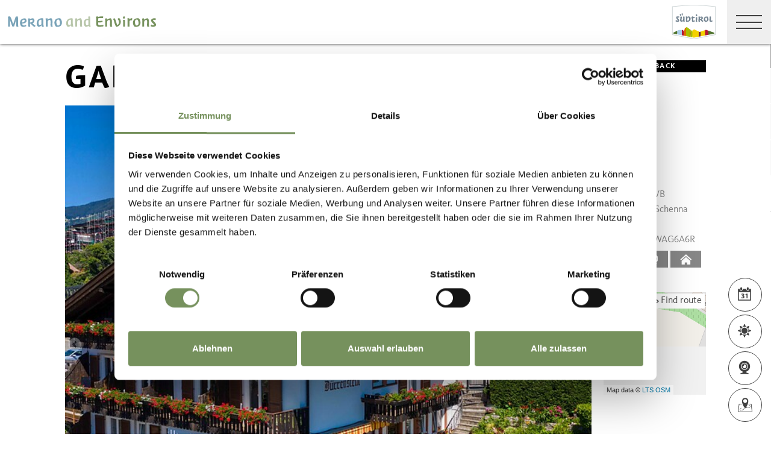

--- FILE ---
content_type: text/html; charset=utf-8
request_url: https://www.merano-suedtirol.it/en/vacation-planning/search-for-and-book-accommodation/all-accommodations/rid-32E7BD328E7B11D181AB006097B896BA-garni-duerrenstein.html
body_size: 52005
content:


<!DOCTYPE html>
<html lang="en" class="no-js">
<head id="Head1"><link rel="preconnect" href="https://www.googletagmanager.com"><link rel="dns-prefetch" href="https://www.googletagmanager.com"><link rel="preconnect" href="https://www.google-analytics.com"><link rel="dns-prefetch" href="https://www.google-analytics.com"><script>var dataLayer = window.dataLayer = window.dataLayer || [];</script><script type="text/javascript">(function(w,d,s,l,i){w[l]=w[l]||[];w[l].push({'gtm.start':new Date().getTime(),event:'gtm.js'});var f=d.getElementsByTagName(s)[0],j=d.createElement(s),dl=l!='dataLayer'?'&l='+l:'';j.async=true;j.src='https://www.googletagmanager.com/gtm.js?id=' + i + dl; f.parentNode.insertBefore(j, f);})(window,document,'script','dataLayer','GTM-5RN2SS6');</script><meta http-equiv="content-type" content="text/html; charset=utf-8" /><style type="text/css">.clearfix:before,.row:before,.clearfix:after,.row:after{content:" ";display:table}
.clearfix:after,.row:after{clear:both}.visible-print{display:none}/*! normalize.css v4.0.0 | MIT License | github.com/necolas/normalize.css */html{font-family:sans-serif;-ms-text-size-adjust:100%;-webkit-text-size-adjust:100%}
body{margin:0}article,aside,details,figcaption,figure,footer,header,main,menu,nav,section,summary{display:block}
audio,canvas,progress,video{display:inline-block}audio:not([controls]){display:none;height:0}
progress{vertical-align:baseline}template,[hidden]{display:none}a{background-color:transparent}
a:active,a:hover{outline-width:0}abbr[title]{border-bottom:0;text-decoration:underline;text-decoration:underline dotted}
b,strong{font-weight:inherit}b,strong{font-weight:bolder}dfn{font-style:italic}
mark{background-color:#ff0;color:#000}small{font-size:80%}sub,sup{font-size:75%;line-height:0;position:relative;vertical-align:baseline}
sub{bottom:-0.25em}sup{top:-0.5em}img{border-style:none}svg:not(:root){overflow:hidden}
code,kbd,pre,samp{font-family:monospace,monospace;font-size:1em}figure{margin:1em 40px}
hr{height:0;overflow:visible}button,input,select,textarea{font:inherit}optgroup{font-weight:bold}
button,input,select{overflow:visible}button,input,select,textarea{margin:0}
button,select{text-transform:none}button,[type=button],[type=reset],[type=submit]{cursor:pointer}
[disabled]{cursor:default}button,html [type=button],[type=reset],[type=submit]{-webkit-appearance:button}
button::-moz-focus-inner,input::-moz-focus-inner{border:0;padding:0}button:-moz-focusring,input:-moz-focusring{outline:1px dotted ButtonText}
fieldset{border:1px solid #c0c0c0;margin:0 2px;padding:.35em .625em .75em}
legend{color:inherit;display:table;max-width:100%;padding:0;white-space:normal}
textarea{overflow:auto}[type=checkbox],[type=radio]{padding:0}[type=number]::-webkit-inner-spin-button,[type=number]::-webkit-outer-spin-button{height:auto}
[type=search]{-webkit-appearance:textfield}[type=search]::-webkit-search-cancel-button,[type=search]::-webkit-search-decoration{-webkit-appearance:none}
@font-face{font-family:"KievitWebPro";src:url("/img/fonts/KievitWebPro.woff") format("woff");font-weight:400;font-style:normal;font-display:swap}
@font-face{font-family:"KievitWebPro";src:url("/img/fonts/KievitWebPro-Bold.woff") format("woff");font-weight:700;font-style:normal;font-display:swap}
@font-face{font-family:"KievitWebPro";src:url("/img/fonts/KievitWebPro-Ita.woff") format("woff");font-weight:400;font-style:italic;font-display:swap}
@font-face{font-family:"KievitWebPro";src:url("/img/fonts/KievitWebPro-Medi.woff") format("woff");font-weight:500;font-style:normal;font-display:swap}
@font-face{font-family:"KievitWebPro";src:url("/img/fonts/KievitWebPro-MediIta.woff") format("woff");font-weight:500;font-style:italic;font-display:swap}
@font-face{font-family:"SuedtirolNext";src:url("/img/fonts/SuedtirolNextTT.woff");src:url("/img/fonts/SuedtirolNextTT.woff2") format("woff2"),url("/img/fonts/SuedtirolNextTT.woff") format("woff"),url("/img/fonts/SuedtirolNextTT.svg") format("svg");font-weight:normal;font-style:normal;font-display:swap}
@font-face{font-family:"SuedtirolNext";src:url("/img/fonts/SuedtirolNextTT-Bold.woff");src:url("/img/fonts/SuedtirolNextTT-Bold.woff2") format("woff2"),url("/img/fonts/SuedtirolNextTT-Bold.woff") format("woff"),url("/img/fonts/SuedtirolNextTT-Bold.svg") format("svg");font-weight:bold;font-style:normal;font-display:swap}
html{-moz-box-sizing:border-box;-webkit-box-sizing:border-box;box-sizing:border-box;font-size:1em;font-size:1.375em;-webkit-tap-highlight-color:rgba(0,0,0,0)}
@media only screen and (max-width:667px){html{font-size:1.0625em}}*,*:before,*:after{-moz-box-sizing:inherit;-webkit-box-sizing:inherit;box-sizing:inherit}
body{font-family:"KievitWebPro","Helvetica Neue",Helvetica,Arial,sans-serif;line-height:1.563;color:#808080;background-color:#fff}
@media only screen and (max-width:667px){body{line-height:1.3529411765}}
p{margin:0 0 10px}input,button,select,textarea{font-family:inherit;font-size:inherit;line-height:inherit}
figure{margin:0}.fluid-image{max-width:100%;height:auto;display:block}#aspnetForm{position:relative;overflow:hidden}
.logo-meranerland{display:block;padding:.2727272727em 0 0 .9090909091em}
.svg-logo__text-1{fill:#77a2b5}.svg-logo__text-2{fill:#77915d}.svg-logo__text-3{fill:#7b7979}
.container{max-width:1064px;margin:0 auto;position:relative}@media only screen and (max-width:1124px){.container{margin-left:.9090909091em;margin-right:.9090909091em}
}.content.no-hero-image{margin-top:4.5454545455em}.anchor-offset{display:block;position:relative;top:-120px;visibility:hidden}
.placeholer-slide{text-align:center;background-color:#efefef;margin-bottom:.2272727273em;padding:4.5454545455em .9090909091em;overflow:hidden}
.button{display:inline-block;padding:0 1em;margin-bottom:0;font-size:.7272727273em;font-weight:normal;line-height:2.2;text-align:center;white-space:nowrap;vertical-align:middle;cursor:pointer;background-image:none;border:1px solid transparent;color:#808080;text-transform:uppercase;background-color:#fff;border-color:#878787;position:relative;text-decoration:none}
.button.disabled,.button[disabled]{pointer-events:none;cursor:not-allowed;filter:alpha(opacity=65);opacity:.65}
.button .icon{display:inline-block;font-size:1.375em;color:#fff}.button--primary{color:#fff;background-color:#77925e;border-color:#77925e}
.button--secondary{color:#fff;background-color:#b8c6a9;border-color:#b8c6a9}
.button--gray{color:#fff;background-color:#878787;border-color:#878787}.button--empty{color:#77925e;background-color:transparent;border-color:transparent}
.button--full{width:100%;padding-left:0;padding-right:0}.row__overflow{overflow:hidden}
[class*=col-]{width:100%;position:relative;min-height:1px;float:left}[class*=gutter-]>[class*=col-]{-moz-box-sizing:border-box;-webkit-box-sizing:border-box;box-sizing:border-box}
.col-1{width:8.3333333333%}.col-push-1{left:8.3333333333%}.col-pull-1{right:8.3333333333%}
.col-2{width:16.6666666667%}.col-push-2{left:16.6666666667%}.col-pull-2{right:16.6666666667%}
.col-3{width:25%}.col-push-3{left:25%}.col-pull-3{right:25%}.col-4{width:33.3333333333%}
.col-push-4{left:33.3333333333%}.col-pull-4{right:33.3333333333%}.col-5{width:41.6666666667%}
.col-push-5{left:41.6666666667%}.col-pull-5{right:41.6666666667%}.col-6{width:50%}
.col-push-6{left:50%}.col-pull-6{right:50%}.col-7{width:58.3333333333%}.col-push-7{left:58.3333333333%}
.col-pull-7{right:58.3333333333%}.col-8{width:66.6666666667%}.col-push-8{left:66.6666666667%}
.col-pull-8{right:66.6666666667%}.col-9{width:75%}.col-push-9{left:75%}.col-pull-9{right:75%}
.col-10{width:83.3333333333%}.col-push-10{left:83.3333333333%}.col-pull-10{right:83.3333333333%}
.col-11{width:91.6666666667%}.col-push-11{left:91.6666666667%}.col-pull-11{right:91.6666666667%}
.col-12{width:100%}.col-push-12{left:100%}.col-pull-12{right:100%}.gutter-10{margin-left:-10px;margin-right:-10px}
.gutter-10>[class*=col-]{padding-left:10px;padding-right:10px}.gutter-15{margin-left:-15px;margin-right:-15px}
.gutter-15>[class*=col-]{padding-left:15px;padding-right:15px}@media(max-width :1280px){.col-xlg-push-0{left:0}
.col-xlg-pull-0{right:0}.col-xlg-1{width:8.3333333333%}.col-xlg-push-1{left:8.3333333333%}
.col-xlg-pull-1{right:8.3333333333%}.col-xlg-2{width:16.6666666667%}.col-xlg-push-2{left:16.6666666667%}
.col-xlg-pull-2{right:16.6666666667%}.col-xlg-3{width:25%}.col-xlg-push-3{left:25%}
.col-xlg-pull-3{right:25%}.col-xlg-4{width:33.3333333333%}.col-xlg-push-4{left:33.3333333333%}
.col-xlg-pull-4{right:33.3333333333%}.col-xlg-5{width:41.6666666667%}.col-xlg-push-5{left:41.6666666667%}
.col-xlg-pull-5{right:41.6666666667%}.col-xlg-6{width:50%}.col-xlg-push-6{left:50%}
.col-xlg-pull-6{right:50%}.col-xlg-7{width:58.3333333333%}.col-xlg-push-7{left:58.3333333333%}
.col-xlg-pull-7{right:58.3333333333%}.col-xlg-8{width:66.6666666667%}.col-xlg-push-8{left:66.6666666667%}
.col-xlg-pull-8{right:66.6666666667%}.col-xlg-9{width:75%}.col-xlg-push-9{left:75%}
.col-xlg-pull-9{right:75%}.col-xlg-10{width:83.3333333333%}.col-xlg-push-10{left:83.3333333333%}
.col-xlg-pull-10{right:83.3333333333%}.col-xlg-11{width:91.6666666667%}.col-xlg-push-11{left:91.6666666667%}
.col-xlg-pull-11{right:91.6666666667%}.col-xlg-12{width:100%}.col-xlg-push-12{left:100%}
.col-xlg-pull-12{right:100%}.gutter-xlg-0{margin-left:0;margin-right:0}.gutter-xlg-0>[class*=col-]{padding-left:0;padding-right:0}
.gutter-xlg-10{margin-left:-10px;margin-right:-10px}.gutter-xlg-10>[class*=col-]{padding-left:10px;padding-right:10px}
.gutter-xlg-15{margin-left:-15px;margin-right:-15px}.gutter-xlg-15>[class*=col-]{padding-left:15px;padding-right:15px}
}@media(max-width :1024px){.col-lg-push-0{left:0}.col-lg-pull-0{right:0}
.col-lg-1{width:8.3333333333%}.col-lg-push-1{left:8.3333333333%}.col-lg-pull-1{right:8.3333333333%}
.col-lg-2{width:16.6666666667%}.col-lg-push-2{left:16.6666666667%}.col-lg-pull-2{right:16.6666666667%}
.col-lg-3{width:25%}.col-lg-push-3{left:25%}.col-lg-pull-3{right:25%}.col-lg-4{width:33.3333333333%}
.col-lg-push-4{left:33.3333333333%}.col-lg-pull-4{right:33.3333333333%}.col-lg-5{width:41.6666666667%}
.col-lg-push-5{left:41.6666666667%}.col-lg-pull-5{right:41.6666666667%}.col-lg-6{width:50%}
.col-lg-push-6{left:50%}.col-lg-pull-6{right:50%}.col-lg-7{width:58.3333333333%}
.col-lg-push-7{left:58.3333333333%}.col-lg-pull-7{right:58.3333333333%}.col-lg-8{width:66.6666666667%}
.col-lg-push-8{left:66.6666666667%}.col-lg-pull-8{right:66.6666666667%}.col-lg-9{width:75%}
.col-lg-push-9{left:75%}.col-lg-pull-9{right:75%}.col-lg-10{width:83.3333333333%}
.col-lg-push-10{left:83.3333333333%}.col-lg-pull-10{right:83.3333333333%}
.col-lg-11{width:91.6666666667%}.col-lg-push-11{left:91.6666666667%}.col-lg-pull-11{right:91.6666666667%}
.col-lg-12{width:100%}.col-lg-push-12{left:100%}.col-lg-pull-12{right:100%}
.gutter-lg-0{margin-left:0;margin-right:0}.gutter-lg-0>[class*=col-]{padding-left:0;padding-right:0}
.gutter-lg-10{margin-left:-10px;margin-right:-10px}.gutter-lg-10>[class*=col-]{padding-left:10px;padding-right:10px}
.gutter-lg-15{margin-left:-15px;margin-right:-15px}.gutter-lg-15>[class*=col-]{padding-left:15px;padding-right:15px}
}@media(max-width :768px){.col-md-push-0{left:0}.col-md-pull-0{right:0}.col-md-1{width:8.3333333333%}
.col-md-push-1{left:8.3333333333%}.col-md-pull-1{right:8.3333333333%}.col-md-2{width:16.6666666667%}
.col-md-push-2{left:16.6666666667%}.col-md-pull-2{right:16.6666666667%}.col-md-3{width:25%}
.col-md-push-3{left:25%}.col-md-pull-3{right:25%}.col-md-4{width:33.3333333333%}
.col-md-push-4{left:33.3333333333%}.col-md-pull-4{right:33.3333333333%}.col-md-5{width:41.6666666667%}
.col-md-push-5{left:41.6666666667%}.col-md-pull-5{right:41.6666666667%}.col-md-6{width:50%}
.col-md-push-6{left:50%}.col-md-pull-6{right:50%}.col-md-7{width:58.3333333333%}
.col-md-push-7{left:58.3333333333%}.col-md-pull-7{right:58.3333333333%}.col-md-8{width:66.6666666667%}
.col-md-push-8{left:66.6666666667%}.col-md-pull-8{right:66.6666666667%}.col-md-9{width:75%}
.col-md-push-9{left:75%}.col-md-pull-9{right:75%}.col-md-10{width:83.3333333333%}
.col-md-push-10{left:83.3333333333%}.col-md-pull-10{right:83.3333333333%}
.col-md-11{width:91.6666666667%}.col-md-push-11{left:91.6666666667%}.col-md-pull-11{right:91.6666666667%}
.col-md-12{width:100%}.col-md-push-12{left:100%}.col-md-pull-12{right:100%}
.gutter-md-0{margin-left:0;margin-right:0}.gutter-md-0>[class*=col-]{padding-left:0;padding-right:0}
.gutter-md-10{margin-left:-10px;margin-right:-10px}.gutter-md-10>[class*=col-]{padding-left:10px;padding-right:10px}
.gutter-md-15{margin-left:-15px;margin-right:-15px}.gutter-md-15>[class*=col-]{padding-left:15px;padding-right:15px}
}@media(max-width :667px){.col-sm-push-0{left:0}.col-sm-pull-0{right:0}.col-sm-1{width:8.3333333333%}
.col-sm-push-1{left:8.3333333333%}.col-sm-pull-1{right:8.3333333333%}.col-sm-2{width:16.6666666667%}
.col-sm-push-2{left:16.6666666667%}.col-sm-pull-2{right:16.6666666667%}.col-sm-3{width:25%}
.col-sm-push-3{left:25%}.col-sm-pull-3{right:25%}.col-sm-4{width:33.3333333333%}
.col-sm-push-4{left:33.3333333333%}.col-sm-pull-4{right:33.3333333333%}.col-sm-5{width:41.6666666667%}
.col-sm-push-5{left:41.6666666667%}.col-sm-pull-5{right:41.6666666667%}.col-sm-6{width:50%}
.col-sm-push-6{left:50%}.col-sm-pull-6{right:50%}.col-sm-7{width:58.3333333333%}
.col-sm-push-7{left:58.3333333333%}.col-sm-pull-7{right:58.3333333333%}.col-sm-8{width:66.6666666667%}
.col-sm-push-8{left:66.6666666667%}.col-sm-pull-8{right:66.6666666667%}.col-sm-9{width:75%}
.col-sm-push-9{left:75%}.col-sm-pull-9{right:75%}.col-sm-10{width:83.3333333333%}
.col-sm-push-10{left:83.3333333333%}.col-sm-pull-10{right:83.3333333333%}
.col-sm-11{width:91.6666666667%}.col-sm-push-11{left:91.6666666667%}.col-sm-pull-11{right:91.6666666667%}
.col-sm-12{width:100%}.col-sm-push-12{left:100%}.col-sm-pull-12{right:100%}
.gutter-sm-0{margin-left:0;margin-right:0}.gutter-sm-0>[class*=col-]{padding-left:0;padding-right:0}
.gutter-sm-10{margin-left:-10px;margin-right:-10px}.gutter-sm-10>[class*=col-]{padding-left:10px;padding-right:10px}
.gutter-sm-15{margin-left:-15px;margin-right:-15px}.gutter-sm-15>[class*=col-]{padding-left:15px;padding-right:15px}
}@media(max-width :414px){.col-xs-push-0{left:0}.col-xs-pull-0{right:0}.col-xs-1{width:8.3333333333%}
.col-xs-push-1{left:8.3333333333%}.col-xs-pull-1{right:8.3333333333%}.col-xs-2{width:16.6666666667%}
.col-xs-push-2{left:16.6666666667%}.col-xs-pull-2{right:16.6666666667%}.col-xs-3{width:25%}
.col-xs-push-3{left:25%}.col-xs-pull-3{right:25%}.col-xs-4{width:33.3333333333%}
.col-xs-push-4{left:33.3333333333%}.col-xs-pull-4{right:33.3333333333%}.col-xs-5{width:41.6666666667%}
.col-xs-push-5{left:41.6666666667%}.col-xs-pull-5{right:41.6666666667%}.col-xs-6{width:50%}
.col-xs-push-6{left:50%}.col-xs-pull-6{right:50%}.col-xs-7{width:58.3333333333%}
.col-xs-push-7{left:58.3333333333%}.col-xs-pull-7{right:58.3333333333%}.col-xs-8{width:66.6666666667%}
.col-xs-push-8{left:66.6666666667%}.col-xs-pull-8{right:66.6666666667%}.col-xs-9{width:75%}
.col-xs-push-9{left:75%}.col-xs-pull-9{right:75%}.col-xs-10{width:83.3333333333%}
.col-xs-push-10{left:83.3333333333%}.col-xs-pull-10{right:83.3333333333%}
.col-xs-11{width:91.6666666667%}.col-xs-push-11{left:91.6666666667%}.col-xs-pull-11{right:91.6666666667%}
.col-xs-12{width:100%}.col-xs-push-12{left:100%}.col-xs-pull-12{right:100%}
.gutter-xs-0{margin-left:0;margin-right:0}.gutter-xs-0>[class*=col-]{padding-left:0;padding-right:0}
.gutter-xs-10{margin-left:-10px;margin-right:-10px}.gutter-xs-10>[class*=col-]{padding-left:10px;padding-right:10px}
.gutter-xs-15{margin-left:-15px;margin-right:-15px}.gutter-xs-15>[class*=col-]{padding-left:15px;padding-right:15px}
}@media all and (max-width:1280px){.hidden-xlg{display:none!important}.visible-xlg{display:block!important}
}@media all and (max-width:1024px){.hidden-lg{display:none!important}.visible-lg{display:block!important}
}@media all and (max-width:768px){.hidden-md{display:none!important}.visible-md{display:block!important}
}@media all and (max-width:667px){.hidden-sm{display:none!important}.visible-sm{display:block!important}
}@media all and (max-width:414px){.hidden-xs{display:none!important}.visible-xs{display:block!important}
}a{color:#404040;text-decoration:underline}h1,h2,h3,h4,h5,h6,.h1,.h2,.h3,.h4,.h5,.h6,.title-big,.title-medium,.title-small{font-family:inherit;font-weight:500;line-height:1;color:inherit}
h1 small,h2 small,h3 small,h4 small,h5 small,h6 small,.h1 small,.h2 small,.h3 small,.h4 small,.h5 small,.h6 small,h1 .small,h2 .small,h3 .small,h4 .small,h5 .small,h6 .small,.h1 .small,.h2 .small,.h3 .small,.h4 .small,.h5 .small,.h6 .small,.title-big small,.title-medium small,.title-small small{font-weight:normal;line-height:1;color:rgb(153.5,153.5,153.5)}
h1,.h1,h2,.h2,h3,.h3,.title-big,.title-medium,.title-small{margin-top:20px;margin-bottom:10px}
h1 small,.h1 small,h2 small,.h2 small,h3 small,.h3 small,h1 .small,.h1 .small,h2 .small,.h2 .small,h3 .small,.h3 .small,.title-big small,.title-medium small,.title-small small{font-size:65%}
h4,.h4,h5,.h5,h6,.h6,.title-big,.title-medium,.title-small{margin-top:10px;margin-bottom:10px}
h4 small,.h4 small,h5 small,.h5 small,h6 small,.h6 small,h4 .small,.h4 .small,h5 .small,.h5 .small,h6 .small,.h6 .small,.title-big small,.title-medium small,.title-small small{font-size:75%}
h1,.h1{font-family:"SuedtirolNext","KievitWebPro","Helvetica Neue",Helvetica,Arial,sans-serif;font-size:2.5em;font-weight:bold;line-height:1;text-transform:uppercase;color:#000;letter-spacing:.05em;margin-top:.1818181818em;margin-bottom:.1818181818em}
@media(max-width:667px){h1,.h1{font-size:1.5882352941em}}h2,.h2,.title-italic{font-family:"SuedtirolNext","KievitWebPro","Helvetica Neue",Helvetica,Arial,sans-serif;font-size:1.4545454545em;color:#000;font-weight:400}
@media(max-width:667px){h2,.h2,.title-italic{font-size:1.1764705882em;line-height:1.15}
}.title-big{font-family:"SuedtirolNext","KievitWebPro","Helvetica Neue",Helvetica,Arial,sans-serif;font-size:2.2727272727em;font-weight:bold;line-height:1;letter-spacing:.05em;color:#000;text-transform:uppercase}
h3,.h3{font-family:"SuedtirolNext","KievitWebPro","Helvetica Neue",Helvetica,Arial,sans-serif;font-size:1.1818181818em;font-weight:400;line-height:1.1}
.title-medium{font-family:"SuedtirolNext","KievitWebPro","Helvetica Neue",Helvetica,Arial,sans-serif;font-size:1.1818181818em;color:#000;font-weight:700;text-transform:uppercase}
h4,.h4,.title-small{font-size:.8181818182em;font-weight:700}h5,.h5{font-size:.7272727273em}
h6,.h6{font-size:.5454545455em}small,.small{font-size:85%}.text-medium{font-size:.8181818182em}
.text-small{font-size:.7272727273em}.text-tiny{font-size:.5454545455em}.link-more{display:inline-block;text-transform:uppercase;font-size:.7272727273em;font-weight:700;color:#404040;line-height:1.5625;padding-left:2.5em;position:relative;text-decoration:none}
.link-more .icon{position:absolute;font-size:1.5625em;top:0;bottom:0;left:0;display:block}
.link-more .icon::before{display:block}.link-more:hover,.link-more:focus,.link-more:active{text-decoration:none;color:#77925e}
.link-more:hover .icon,.link-more:focus .icon,.link-more:active .icon{fill:#77925e}
.text-color{color:#77925e}.text-color-title{color:#000}.nav-main{position:fixed;top:0;left:0;right:0;pointer-events:none;z-index:1050;height:3.3181818182em}
.nav-main a{text-decoration:none}.nav-main__content{background-color:#fff;box-shadow:#404040 0 0 5px;height:3.3181818182em;float:left;pointer-events:auto}
@media(max-width:1280px){.nav-main__content{float:none}}.nav-main .logo-main-region{width:12.2727272727em;height:73px;text-align:center;background-color:#fff;float:left}
@media(max-width:667px){.nav-main .logo-main-region{height:56px}}@media(max-width:410px){.nav-main .logo-main-region{position:absolute;top:0;left:0;width:9.5454545455em;top:50%;-webkit-transform:translateY(-50%);-moz-transform:translateY(-50%);-ms-transform:translateY(-50%);-o-transform:translateY(-50%);transform:translateY(-50%)}
}.nav-main .logo-main-region__image{display:block;max-width:100%;height:auto}
.nav-main .logo-main-region__image--svg{height:100%;width:100%}.nav-main .logo-suedtirol{float:right;text-align:center;background-color:#fff;width:5em;height:3.3181818182em;padding:.3636363636em .3636363636em}
.nav-main .logo-suedtirol svg,.nav-main .logo-suedtirol img{display:block;width:100%;height:100%}
.nav-main__dropdown{list-style:none;padding:0;margin:0 200px 0 270px;white-space:nowrap}
@media(max-width:1280px){.nav-main__dropdown{position:absolute;top:3.3181818182em;right:0;margin:0;background-color:#fff;width:33.4%;height:100vh;padding-bottom:3.3181818182em;white-space:normal;-webkit-transform:translateX(100%);-moz-transform:translateX(100%);-ms-transform:translateX(100%);-o-transform:translateX(100%);transform:translateX(100%);-webkit-transition:-webkit-transform ease-in-out .3s;-moz-transition:-moz-transform ease-in-out .3s;transition:transform ease-in-out .3s;display:block}
}@media(max-width:1024px){.nav-main__dropdown{width:50%}}@media(max-width:550px){.nav-main__dropdown{width:100%}
}.nav-main__level-0{display:inline-block}@media(max-width:1280px){.nav-main__level-0{display:block}
}.nav-main .icon-mobile{display:none}@media(max-width:1280px){.nav-main .icon-mobile{display:block;position:absolute;top:0;bottom:0;right:0;background-color:#77925e;text-align:center;font-size:.7272727273em;padding:1.0625em 1.25em 1.0625em 1.875em;color:#fff;line-height:2;font-weight:normal;letter-spacing:0;width:95px}
.nav-main .icon-mobile__icon{display:block;font-size:1.25em;width:1.875em;position:absolute;top:50%;-webkit-transform:translateY(-50%);-moz-transform:translateY(-50%);-ms-transform:translateY(-50%);-o-transform:translateY(-50%);transform:translateY(-50%);left:0}
}.nav-main__menu-0{display:block;padding:1.5625em 1.25em;font-size:.7272727273em;text-transform:uppercase;font-weight:700;letter-spacing:.05em;line-height:1.4375;position:relative;text-decoration:none}
@media(max-width:1510px){.nav-main__menu-0{padding:1.5625em 1.25em 1.5625em .625em}
}@media(max-width:1460px){.nav-main__menu-0{padding:1.5625em .9375em 1.5625em .3125em;letter-spacing:0}
}@media(max-width:1345px){.nav-main__menu-0{font-size:.6363636364em;padding:1.7857142857em 1.0714285714em 1.7857142857em .3571428571em;letter-spacing:0}
}@media(max-width:1280px){.nav-main__menu-0{font-size:.9090909091em;padding:.75em 95px .75em 1em;background-color:#efefef;margin-bottom:2px;overflow:hidden;letter-spacing:.05em}
}.nav-main__menu-0 .icon{display:block;font-size:.625em;position:absolute;right:0;top:50%;fill:#878787;stroke:#878787;stroke-width:1;-webkit-transform:translateY(-50%);-moz-transform:translateY(-50%);-ms-transform:translateY(-50%);-o-transform:translateY(-50%);transform:translateY(-50%)}
@media(max-width:1280px){.nav-main__menu-0 .icon{display:none;width:5em;height:1.25em;-webkit-transform:translateY(-50%) rotate(-90deg);-moz-transform:translateY(-50%) rotate(-90deg);-ms-transform:translateY(-50%) rotate(-90deg);-o-transform:translateY(-50%) rotate(-90deg);transform:translateY(-50%) rotate(-90deg)}
}.nav-main__flyout-0{display:none}.button-mobile{display:none;width:3.3181818182em;height:3.3181818182em;background:#efefef;text-align:center;line-height:3.3181818182;float:right;position:relative;cursor:pointer;-webkit-transition:background-color ease-in-out .3s;-moz-transition:background-color ease-in-out .3s;transition:background-color ease-in-out .3s}
.button-mobile__middle{display:block;position:absolute;top:50%;left:.6818181818em;right:.6818181818em;-webkit-transform:translateY(-50%);-moz-transform:translateY(-50%);-ms-transform:translateY(-50%);-o-transform:translateY(-50%);transform:translateY(-50%);height:2px;background-color:#404040;-webkit-transition:opacity ease-in-out .3s;-moz-transition:opacity ease-in-out .3s;transition:opacity ease-in-out .3s}
.button-mobile::before{content:"";top:1.1363636364em;left:.6818181818em;right:.6818181818em;position:absolute;height:2px;background-color:#404040;-webkit-transition:all ease-in-out .3s;-moz-transition:all ease-in-out .3s;transition:all ease-in-out .3s}
.button-mobile::after{content:"";bottom:1.1363636364em;left:.6818181818em;right:.6818181818em;position:absolute;height:2px;background-color:#404040;-webkit-transition:all ease-in-out .3s;-moz-transition:all ease-in-out .3s;transition:all ease-in-out .3s}
.button-mobile__icon{display:block;position:absolute;top:50%;left:.6818181818em;right:.6818181818em;-webkit-transform:translateY(-50%);-moz-transform:translateY(-50%);-ms-transform:translateY(-50%);-o-transform:translateY(-50%);transform:translateY(-50%)}
.button-mobile__bar{display:block;height:2px;background-color:#404040;margin:7px 0}
.button-mobile .icon{display:block;width:100%;height:100%;fill:#000}@media all and (max-width:1280px){.button-mobile{display:block}
}.menu-mobile__back{display:none}.menu-mobile__menu-top{display:none}.menu-mobile__sidebar{display:none}
.menu-mobile__language{display:none}.menu-mobile__search{display:none}.nav-search-box{float:right;width:3.3181818182em;height:3.3181818182em}
@media(max-width:340px){.nav-search-box{width:2.7272727273em}}.nav-search-box .button-search{width:100%;height:3.3181818182em;overflow:hidden;cursor:pointer;position:relative;display:block}
@media(max-width:1280px){.nav-search-box .button-search{display:none}}.nav-search-box .button-search .icon{display:block;font-size:.8181818182em;color:#fff;position:absolute;bottom:.4545454545em;right:.4545454545em;z-index:2}
.nav-search-box .button-search::before{content:"";display:block;position:absolute;top:0;left:0;width:100%;height:100%;background-color:#808080;-webkit-transform:skewX(-45deg) translate(65%,15%);-moz-transform:skewX(-45deg) translate(65%,15%);-ms-transform:skewX(-45deg) translate(65%,15%);-o-transform:skewX(-45deg) translate(65%,15%);transform:skewX(-45deg) translate(65%,15%)}
.nav-search-box__container{display:none;position:absolute}.nav-main-region{background-color:#fff;box-shadow:#404040 0 0 5px;height:113px;-webkit-transform:translateY(0%);-moz-transform:translateY(0%);-ms-transform:translateY(0%);-o-transform:translateY(0%);transform:translateY(0%);right:0;pointer-events:auto}
@media(max-width:1280px){.nav-main-region{height:3.3181818182em}}.nav-main-region__spacer{height:113px}
@media(max-width:1280px){.nav-main-region__spacer{height:3.3181818182em}
}.nav-main-region .logo-region{width:12.2727272727em;text-align:center;background-color:#fff;float:left;height:5.1363636364em;padding:.3636363636em .9090909091em}
@media(max-width:1280px){.nav-main-region .logo-region{height:3.3181818182em}
}@media(max-width:414px){.nav-main-region .logo-region{width:6.1764705882em}
}.nav-main-region .logo-region__image{display:block;object-fit:contain;max-width:100%;max-height:100%;width:auto}
.dorf-tirol .nav-main-region .logo-region__image,.familienurlaubdorftirolherbst .nav-main-region .logo-region__image,.lp-dorftirol-herbst .nav-main-region .logo-region__image,.herbsturlaubdorftirol .nav-main-region .logo-region__image,.dorftirol-urlaubinsuedtirol .nav-main-region .logo-region__image,.sanfteswanderndorftirol .nav-main-region .logo-region__image,.lp-dorftirol .nav-main-region .logo-region__image,.familienurlaubdorftirol .nav-main-region .logo-region__image,.winterurlaubdorftirol .nav-main-region .logo-region__image,.vacanzeatirolo .nav-main-region .logo-region__image{transform:translateX(-0.9090909091em);max-width:163px}
.nav-main-region__menu-top{height:1.8181818182em;background-color:#878787;padding-left:12.9545454545em;position:relative;z-index:-1}
.mgm .nav-main-region__menu-top{background-color:#bb1a3b}.nav-main-region__menu-top .menu-top__menu-item{display:inline-block;font-size:.5454545455em;font-weight:700;text-transform:uppercase;line-height:1.5;padding:.9166666667em 1.25em;color:#efefef}
@media(max-width:1280px){.nav-main-region__menu-top{display:none}}.nav-main-region__menu-top .languages{position:absolute;right:30px;-webkit-transform:translateY(-50%);-moz-transform:translateY(-50%);-ms-transform:translateY(-50%);-o-transform:translateY(-50%);transform:translateY(-50%);top:50%}
.nav-main-region__menu-top .languages .link{color:#fff}.nav-main-region__menu-top .languages .separator{color:#fff}
.nav-main-region__dropdown{list-style:none;padding:0;margin:0 200px 0 270px;white-space:nowrap}
@media(max-width:1280px){.nav-main-region__dropdown{top:5.1363636364em}}
.nav-main-region__flyout-0{display:none}@media(max-width:1280px){.nav-main-region .nav-main__dropdown{top:3.3181818182em;padding-bottom:3.3181818182em}
}.nav-main-region .nav-search-box__container{top:5.1363636364em}@media(max-width:1280px){.nav-main-region .nav-search-box__container{top:3.3181818182em}
}@media(max-width:850px){.nav-main-microsite .logo-suedtirol{display:block}
}@media(max-width:435px){.nav-main-microsite .logo-suedtirol{display:none}
}.nav-main-microsite__level-0{position:relative}.nav-main-microsite__flyout-0{display:none}
.nav-main-microsite .menu-mobile__language .logo-suedtirol{display:none}
@media(max-width:435px){.nav-main-microsite .menu-mobile__language .logo-suedtirol{display:block}
}.languages{font-weight:700;font-size:12px;text-transform:uppercase}.languages .container{display:flex;justify-content:space-between;align-items:center;flex-wrap:wrap}
.languages .separator{margin:0 .4166666667em}.languages .link{text-decoration:none}
.languages .link:hover,.languages .linkfocus,.languages .link:active,.languages .link.active{color:#77925e;text-decoration:none}
.languages .link.active{color:#fff;text-decoration:underline}.base-slide{margin-bottom:4.5454545455em}
.base-slide__block{margin-top:2.2727272727em}.divider{margin-top:1.3636363636em}
.divider .container{padding-top:1.3636363636em}.divider .container::before{content:"";display:block;position:absolute;top:0;left:0;height:.2727272727em;width:2.5909090909em;background-color:#000}
.background{background-color:#efefef;padding:1.8181818182em 0;position:relative}
.background:after{background:inherit;bottom:0;content:"";display:block;height:50%;left:0;position:absolute;right:0;-webkit-transform:skewY(-1.5deg);-moz-transform:skewY(-1.5deg);-ms-transform:skewY(-1.5deg);-o-transform:skewY(-1.5deg);transform:skewY(-1.5deg);-webkit-transform-origin:100%;-moz-transform-origin:100%;-ms-transform-origin:100%;-o-transform-origin:100%;transform-origin:100%;z-index:-1}
.hgroup{margin-bottom:.9090909091em}.region-map__text{text-anchor:middle;fill:#808080}
.region-map__flag{opacity:0;-webkit-transition:opacity ease-in-out .6s;-moz-transition:opacity ease-in-out .6s;transition:opacity ease-in-out .6s;fill:#808080}
.region-map__circle{opacity:1;-webkit-transition:opacity ease-in-out .6s;-moz-transition:opacity ease-in-out .6s;transition:opacity ease-in-out .6s;fill:#808080}
.region-map__item{font-size:30px;fill:#808080;cursor:pointer;-webkit-transition:color ease-in-out .6s;-moz-transition:color ease-in-out .6s;transition:color ease-in-out .6s}
.region-map__container{position:relative}.region-map__container svg{position:relative;z-index:5}
.region-map__image{position:absolute;top:0;z-index:1}@supports(-o-object-fit:contain){.region-map__image{-o-object-fit:contain;object-fit:contain;height:100%;width:100%}
}@supports(object-fit:contain){.region-map__image{-o-object-fit:contain;object-fit:contain;height:100%;width:100%}
}.ajax-container{position:relative}.ajax-loading{display:none}.ajax-container{position:relative}
.ajax-loading{display:none}.page-sidebar{position:fixed;right:.6818181818em;bottom:.6818181818em;z-index:999}
@media(max-width:667px){.page-sidebar{right:0;left:0;bottom:0;padding:.4545454545em 1.3636363636em;display:flex;justify-content:space-evenly}
.page-sidebar:before{background:inherit;top:-25%;content:"";display:block;height:150%;left:-2px;position:absolute;right:-2px;transform:skewY(-1.25deg);transform-origin:100%;z-index:-1;background-color:#efefef;border:solid 2px #fff}
}.page-sidebar-item{position:relative;height:2.5454545455em;display:block;margin-bottom:.2272727273em;text-decoration:none}
@media(max-width:1238px){.page-sidebar-item{font-size:.7272727273em}}.page-sidebar-item__icon{display:block;width:2.5454545455em;height:2.5454545455em;padding:.6818181818em;border:solid 1px #404040;border-radius:50%;background-color:#fff;position:absolute;top:0;right:0;z-index:2}
.page-sidebar-item__icon svg{display:block;width:100%;height:100%;fill:#404040}
.page-sidebar-item__icon .icon{display:block;color:#404040;font-size:1em}
@media(max-width:667px){.page-sidebar-item__icon .icon{font-size:30px}}.page-sidebar-item__icon .icon::before{display:block}
@media(max-width:667px){.page-sidebar-item__icon{border:0;background-color:transparent;padding:.1363636364em;position:static}
}.page-sidebar-item__text{font-size:.7272727273em;line-height:1;display:block;background-color:#404040;color:#fff;text-transform:uppercase;font-weight:700;text-decoration:none;position:absolute;top:50%;-webkit-transform:translateY(-50%);-moz-transform:translateY(-50%);-ms-transform:translateY(-50%);-o-transform:translateY(-50%);transform:translateY(-50%);right:1.75em;z-index:1;max-width:10px;overflow:hidden;-webkit-transition:max-width ease-in-out .6s;-moz-transition:max-width ease-in-out .6s;transition:max-width ease-in-out .6s}
@media(max-width:667px){.page-sidebar-item__text{max-width:none;font-size:1.25em;background-color:transparent;color:#404040;left:0;display:none}
}.page-sidebar-item__text-content{white-space:nowrap;display:block;padding:.5em 3.75em .5em 1.25em}
.page-sidebar-item:hover .page-sidebar-item__text{max-width:300px}.page-sidebar{position:fixed;right:.6818181818em;bottom:.6818181818em;z-index:999}
@media(max-width:667px){.page-sidebar{right:0;left:0;bottom:0;padding:.4545454545em 1.3636363636em;display:flex;justify-content:space-evenly}
.page-sidebar:before{background:inherit;top:-25%;content:"";display:block;height:150%;left:-2px;position:absolute;right:-2px;transform:skewY(-1.25deg);transform-origin:100%;z-index:-1;background-color:#efefef;border:solid 2px #fff}
}.page-sidebar-item{position:relative;height:2.5454545455em;display:block;margin-bottom:.2272727273em;text-decoration:none}
@media(max-width:1238px){.page-sidebar-item{font-size:.7272727273em}}.page-sidebar-item__icon{display:block;width:2.5454545455em;height:2.5454545455em;padding:.6818181818em;border:solid 1px #404040;border-radius:50%;background-color:#fff;position:absolute;top:0;right:0;z-index:2}
.page-sidebar-item__icon svg{display:block;width:100%;height:100%;fill:#404040}
.page-sidebar-item__icon .icon{display:block;color:#404040;font-size:1em}
@media(max-width:667px){.page-sidebar-item__icon .icon{font-size:30px}}.page-sidebar-item__icon .icon::before{display:block}
@media(max-width:667px){.page-sidebar-item__icon{border:0;background-color:transparent;padding:.1363636364em;position:static}
}.page-sidebar-item__text{font-size:.7272727273em;line-height:1;display:block;background-color:#404040;color:#fff;text-transform:uppercase;font-weight:700;text-decoration:none;position:absolute;top:50%;-webkit-transform:translateY(-50%);-moz-transform:translateY(-50%);-ms-transform:translateY(-50%);-o-transform:translateY(-50%);transform:translateY(-50%);right:1.75em;z-index:1;max-width:10px;overflow:hidden;-webkit-transition:max-width ease-in-out .6s;-moz-transition:max-width ease-in-out .6s;transition:max-width ease-in-out .6s}
@media(max-width:667px){.page-sidebar-item__text{max-width:none;font-size:1.25em;background-color:transparent;color:#404040;left:0;display:none}
}.page-sidebar-item__text-content{white-space:nowrap;display:block;padding:.5em 3.75em .5em 1.25em}
.page-sidebar-item:hover .page-sidebar-item__text{max-width:300px}.base-item__image{max-width:100%;height:auto;display:block}
.link-back{display:inline-block;font-size:.5454545455em;font-weight:700;padding:.25em 4.1666666667em;color:#fff;background-color:#000;text-transform:uppercase;line-height:1.2;letter-spacing:.1em;position:relative;text-decoration:none;cursor:pointer}
@media(max-width:667px){.link-back{font-size:.7058823529em;padding:.6666666667em 2.9166666667em;margin-left:3.3333333333em}
}.link-back .icon{position:absolute;left:0;top:50%;-webkit-transform:translate(-40px,-50%);-moz-transform:translate(-40px,-50%);-ms-transform:translate(-40px,-50%);-o-transform:translate(-40px,-50%);transform:translate(-40px,-50%);font-size:2.1666666667em;color:#fff;opacity:1;display:block;-webkit-transition:-webkit-transform ease-in-out .3s,opacity ease-in-out .3s;-moz-transition:-moz-transform ease-in-out .3s,opacity ease-in-out .3s;transition:transform ease-in-out .3s,opacity ease-in-out .3s}
.link-back .icon::before{display:block}.link-back__container{position:relative}
.base-detail__hero-images .showcase-scroll{margin:0}.base-detail__hero-images .showcase-scroll__wrapper{max-height:21.8181818182em}
.base-detail__hero-images .showcase-scroll__inner{justify-content:center;min-width:100%}
.base-detail__hero-images .showcase-scroll .gallery-item{width:auto;height:21.8181818182em;display:block}
.base-detail__hero-images .showcase-scroll .gallery-item__image{display:block;height:auto;width:100%;min-width:640px}
@media(max-width:768px){.base-detail__sidebar{margin-top:1.8181818182em}
}.base-detail__sidebar .sidebar-item{margin-bottom:1.3636363636em}.base-detail__sidebar .sidebar-item__title{font-weight:bold;display:block;color:#000}
.base-detail__sidebar .sidebar-item__content{font-size:18px}.base-detail__sidebar .sidebar-item__desc{margin-right:.2272727273em}
.base-detail__sidebar .sidebar-item__val{color:#000;font-weight:700;display:inline-block}
.base-detail__sidebar .sidebar-item__download-container{position:relative}
.base-detail__sidebar .sidebar-item__download-error{display:none;position:relative;font-weight:bold;text-transform:uppercase;color:#000;font-size:.7272727273em;padding:.625em;background-color:#efefef}
.accordion__header{position:relative;padding-right:1.3636363636em;cursor:pointer;display:block}
.accordion__header .icon{position:absolute;right:0;top:50%;width:.9090909091em;height:.9090909091em;display:block;-webkit-transform:translateY(-50%);-moz-transform:translateY(-50%);-ms-transform:translateY(-50%);-o-transform:translateY(-50%);transform:translateY(-50%);-webkit-transition:-webkit-transform ease-in-out .3s;-moz-transition:-moz-transform ease-in-out .3s;transition:transform ease-in-out .3s}
.accordion__content{-webkit-transition:all ease-in-out .5s;-moz-transition:all ease-in-out .5s;transition:all ease-in-out .5s;max-height:0;opacity:0;overflow:hidden;transition:max-height .4s ease 0s}
#ltswidget-container.custom{font-family:"KievitWebPro","Helvetica Neue",Helvetica,Arial,sans-serif;font-size:22px;font-size:1rem;line-height:1.563;color:#808080;background-color:#fff;position:relative;min-height:100px;margin-bottom:40px}
#ltswidget-container.custom .ajax-loading{display:block}body #ui-datepicker-div.lts.ui-datepicker{border-color:#77925e;font-size:.7272727273em}
body #ui-datepicker-div.lts.ui-datepicker .ui-datepicker-title{color:#fff}
body #ui-datepicker-div.lts th{background-color:#77925e}body #ui-datepicker-div.lts .ui-datepicker-calendar tr td.ui-datepicker-today a.ui-state-highlight,body #ui-datepicker-div.lts .ui-datepicker-calendar tr td a.ui-state-hover,body #ui-datepicker-div.lts .ui-datepicker-calendar tr td a.ui-state-highlight,body #ui-datepicker-div.lts .ui-datepicker-calendar tr td.ui-datepicker-today a.ui-state-highlight.ui-state-hover,body #ui-datepicker-div.lts .ui-datepicker-calendar tr td a.ui-state-active{background-color:#77925e}
body #ui-datepicker-div.lts .ui-datepicker-header{background-color:#5e734a}
body #ui-datepicker-div.lts .ui-datepicker-prev span,body #ui-datepicker-div.lts .ui-datepicker-next span{color:#fff}
#ltswidget-container.custom *{-moz-box-sizing:content-box;-webkit-box-sizing:content-box;box-sizing:content-box}
#ltswidget-container.custom .ca-slider{width:100%}#ltswidget-container.custom .clearfix:before,#ltswidget-container.custom .clearfix:after,#ltswidget-container.custom .row:before,#ltswidget-container.custom .row:after,#ltswidget-container.custom .form-group:before,#ltswidget-container.custom .form-group:after{content:none}
#ltswidget-container.custom .ui-slider-horizontal .ui-slider-handle,#ltswidget-container.custom .ui-widget-content{border:0;background-color:#dbdbdb}
#ltswidget-container.custom .row-calendar .box-calendar .desc{float:none;width:auto}
#ltswidget-container.custom .row-calendar .box-calendar .value{margin-left:0}
#ltswidget-container.custom .row-calendar .box-calendar input:focus{background-color:#77925e}
#ltswidget-container.custom .flex-direction-nav .flex-next{font-size:0}#ltswidget-container.custom .flex-direction-nav a.flex-next:before{content:""}
#ltswidget-container.custom .checkbox-list label{margin-left:5px}#ltswidget-container.custom .lcswdgtbox-search{border:0;background-color:#efefef;font-size:.7272727273em}
#ltswidget-container.custom .lcswdgtbox-search .box-header{font-size:1em;color:#000;font-weight:700;text-transform:uppercase;line-height:1.2}
#ltswidget-container.custom .lcswdgtbox-search .row-search-text .button-ok{background-color:#77925e;font-size:.75em}
#ltswidget-container.custom .lcswdgtbox-search .block-accordion .accordion-header{color:#000;font-size:1.125em;text-transform:uppercase;font-weight:700}
#ltswidget-container.custom .lcswdgtbox-search .period-buttons .button{font-size:.6363636364em}
#ltswidget-container.custom .lcswdgtbox-search .row-calendar .container-datepicker .ui-datepicker-trigger{top:50%;-webkit-transform:translateY(-50%);-moz-transform:translateY(-50%);-ms-transform:translateY(-50%);-o-transform:translateY(-50%);transform:translateY(-50%)}
#ltswidget-container.custom .lcswdgtbox-search .checkbox-list input{margin-right:5px}
#ltswidget-container.custom .lcswdgtbox-search .reset-button{background-color:#fff;color:#808080;font-weight:400;border:0;text-decoration:none}
#ltswidget-container.custom .lcswdgtbox-search .search-button{background-color:#77925e}
#ltswidget-container.custom .lcswdgtbox-search.box-search-period .reset-button{background-color:transparent}
#ltswidget-container.custom .box-search-extended{padding-bottom:1px}#ltswidget-container.custom .lcswdgtcompanies .filter-info .module-title{font-size:1.1818181818em;color:#000;font-weight:700;text-transform:uppercase}
#ltswidget-container.custom .lcswdgtcompanies .filter-info .search-count{font-size:.8181818182em}
#ltswidget-container.custom .lcswdgtcompanies .filter-info .sort-bar{font-size:.7272727273em;background-color:#efefef}
#ltswidget-container.custom .lcswdgtcompanies .filter-info .sort-bar .item-checkbox{font-weight:400}
#ltswidget-container.custom .lcswdgtcompanies .filter-info .sort-bar .view-switcher{font-size:.75em}
#ltswidget-container.custom .lcswdgtcompanies .filter-info .sort-bar input{margin-left:.625em}
#ltswidget-container.custom .lcswdgtcompanies .filter-info .data-block{font-size:.7272727273em;background-color:#efefef}
#ltswidget-container.custom .lcswdgtcompanies .item{font-size:.8181818182em}
#ltswidget-container.custom .lcswdgtcompanies .item .link-back{padding-left:20px;width:auto;border-radius:0}
#ltswidget-container.custom .lcswdgtcompanies .item .module-title{font-size:1.4444444444em;font-weight:700;color:#000;text-transform:uppercase;line-height:1;padding-top:.2777777778em}
#ltswidget-container.custom .lcswdgtcompanies .item .block-address{line-height:1.2;margin-bottom:.5555555556em}
#ltswidget-container.custom .lcswdgtcompanies .item .subtitle{color:#808080;text-transform:uppercase;font-weight:700;font-size:.8888888889em}
#ltswidget-container.custom .lcswdgtcompanies .item .block-description{font-size:.8888888889em;line-height:1.563}
#ltswidget-container.custom .lcswdgtcompanies .item .box-price{color:#000;font-size:1.7777777778em;font-weight:700}
#ltswidget-container.custom .lcswdgtcompanies .item .box-price span{font-size:.5em}
#ltswidget-container.custom .lcswdgtcompanies .item .block-links a.room-infos{background-color:#fff;border-color:#878787;color:#000}
#ltswidget-container.custom .lcswdgtcompanies .item .block-links a.link-request{background-color:#77925e;border-color:#77925e;color:#fff}
#ltswidget-container.custom .lcswdgtcompanies .item .accordion-room-infos{background-color:#efefef}
#ltswidget-container.custom .lcswdgtcompanies .item .table .button-row .button{background-color:#77925e;border-color:#77925e;color:#fff}
#ltswidget-container.custom .lcswdgtcompanies .item .table .button-row .button a{color:#fff}
#ltswidget-container.custom .lcswdgtcompanies .item .table .button-row .button-booking{background-color:#77925e;border-color:#77925e;color:#fff}
#ltswidget-container.custom .lcswdgtcompanies .item .table .button-row .button-booking a{color:#fff}
#ltswidget-container.custom .lcswdgtcompanies .room-info-table .item-header{font-size:.8888888889em}
#ltswidget-container.custom .lcswdgtcompanies .room-info-table .row-price-total{font-size:1.2222222222em;font-weight:700;color:#000;text-transform:uppercase}
#ltswidget-container.custom .lcswdgtcompanies .room-info-table .block-searched-room .configuration{font-size:.8888888889em;color:#000;text-transform:uppercase;font-weight:700}
#ltswidget-container.custom .lcswdgtcompanies .room-info-table .block-searched-room .block-room .room-header label{color:#000;text-transform:uppercase}
#ltswidget-container.custom .lcswdgtcompanies .room-info-table .block-searched-room .block-room .room-header .price{font-size:.8888888889em;font-weight:700}
#ltswidget-container.custom .lcswdgtcompanies .room-info-table .block-searched-room .block-room .room-header .price.price-active{color:#000}
#ltswidget-container.custom .lcswdgtcompanies .room-info-table .block-searched-room .block-room .room-header .price .board{font-weight:normal}
#ltswidget-container.custom .lcswdgtcompanies .room-info-table .block-searched-room .block-room .room-header .infos{color:#808080;font-style:italic}
#ltswidget-container.custom .lcswdgtcompanies .room-info-table .block-searched-room .block-room .room-header .infos span:nth-last-of-type(2){display:none}
#ltswidget-container.custom .lcswdgtcompanies .detail{font-size:1em}#ltswidget-container.custom .lcswdgtcompanies .detail .block-title .hotel-title{font-size:2.5em;font-weight:700;line-height:1;text-transform:uppercase;color:#000;letter-spacing:.05em}
#ltswidget-container.custom .lcswdgtcompanies .detail .block-infos{font-size:.7272727273em;line-height:1.563}
#ltswidget-container.custom .lcswdgtcompanies .detail .block-infos .button-container{margin-bottom:4px}
#ltswidget-container.custom .lcswdgtcompanies .detail .block-infos .button-container .button{background-color:#878787;border-radius:0;border:0}
#ltswidget-container.custom .lcswdgtcompanies .detail .block-tabs .tabs-header a{font-size:.7272727273em;border-color:#efefef;text-transform:uppercase;font-weight:700}
#ltswidget-container.custom .lcswdgtcompanies .detail .block-tabs .tabs-header a.active{background-color:#efefef}
#ltswidget-container.custom .lcswdgtcompanies .detail .block-tabs .tab-content{font-size:.8181818182em;background-color:#efefef}
#ltswidget-container.custom .lcswdgtcompanies .detail .block-tabs .tab-content .tab-title{font-size:1em;font-weight:700;text-transform:uppercase;color:#000}
#ltswidget-container.custom .lcswdgtcompanies .detail .block-tabs .tab-content .tab-sub-title{font-size:1em}
#ltswidget-container.custom .lcswdgtcompanies #rooms .button-changesearch{border-radius:0;background-color:#fff;color:#000;border:solid 1px #878787}
#ltswidget-container.custom .lcswdgtcompanies #rooms .button-changesearch a{color:#000}
#ltswidget-container.custom .lcswdgtcompanies #rooms .lcswdgtbox-search{font-size:1em}
#ltswidget-container.custom .lcswdgtcompanies .rooms .tab-item-title{color:#000;text-transform:uppercase}
#ltswidget-container.custom .lcswdgtcompanies .rooms .tab-item-title span:nth-last-of-type(1){display:none}
#ltswidget-container.custom .lcswdgtcompanies .rooms .price{font-size:.8888888889em;font-weight:700;color:#000}
#ltswidget-container.custom .lcswdgtcompanies .rooms .price.price-active{color:#000}
#ltswidget-container.custom .lcswdgtcompanies .rooms .price .board{font-weight:normal}
#ltswidget-container.custom .lcswdgtcompanies .rooms .room-headerdetails .button{border-radius:0;background-color:#fff;color:#000;border:solid 1px #878787}
#ltswidget-container.custom .lcswdgtcompanies .rooms .button-request-room{background-color:#77925e;color:#fff}
#ltswidget-container.custom .lcswdgtcompanies .rooms .tab-item-title{font-size:1em;line-height:1.563}
#ltswidget-container.custom .lcswdgtcompanies .rooms .tab-item-title .infos{font-size:.8888888889em}
#ltswidget-container.custom .lcswdgtcompanies .rooms .price-table{font-size:.8888888889em;line-height:1.563}
#ltswidget-container.custom .lcswdgtcompanies .categories .category .category-title{font-size:1em;font-weight:700;text-transform:uppercase;color:#000}
#ltswidget-container.custom .lcswdgtcompanies .form{font-size:.8181818182em}
#ltswidget-container.custom .lcswdgtcompanies .form .tab-title{font-size:1em}
#ltswidget-container.custom .lcswdgtcompanies .form .lcswdgtbox-search{font-size:1em}
#ltswidget-container.custom .lcswdgtcompanies .form .contact-send-button{font-size:1em;background-color:#77925e;color:#fff}
#ltswidget-container.custom.responsive-s .block-grid.two-up>li{width:96%}
#ltswidget-container.custom.responsive-s .companies-grid .item .image{height:auto}
#ltswidget-container.custom.responsive-s .lcswdgtcompanies .item .block-top-infos .group{width:auto}
#ltswidget-container.custom.responsive-s .box-search-request .row-calendar{min-height:130px}
.ltscompanies-seo{margin-top:4.5454545455em}.ltscompanies-seo .link-back{position:absolute;left:auto;right:0;top:0;z-index:10}
.ltscompanies-seo .ranking span{display:inline-block;width:19px;height:18px;background-repeat:no-repeat;background-position:center;background-size:cover}
.ltscompanies-seo .ranking .stars{background-image:url(https://widget.lts.it/hotelfinder/media/symbols/star.png)}
.ltscompanies-seo .ranking .suns{background-image:url(https://widget.lts.it/hotelfinder/media/symbols/sun.png)}
.ltscompanies-seo .ranking .flowers{background-image:url(https://widget.lts.it/hotelfinder/media/symbols/flower.png)}
.ltscompanies-seo .poi-item__data-item a{color:#808080}.microsites-content #ltswidget-container.custom .lcswdgtcompanies .detail .block-tabs .tabs-header a.header-request{color:#fff;background-color:#77925e;border-color:#77925e}
.microsites-content #ltswidget-container.custom .lcswdgtcompanies .detail .block-tabs .tabs-header a.header-request.active{background-color:#b8c6a9}
.microsites-content #ltswidget-container.custom .lcswdgtcompanies .detail .block-tabs .tabs-header a.header-rooms{color:#fff;background-color:#77925e;border-color:#77925e}
.microsites-content #ltswidget-container.custom .lcswdgtcompanies .detail .block-tabs .tabs-header a.header-rooms.active{background-color:#b8c6a9}
.landingpage-meran #ltswidget-container.custom .lcswdgtcompanies .item .box-valutation{display:none}
.landingpage-meran #ltswidget-container.custom .lcswdgtcompanies .item .subtitle{color:#fff}
.landingpage-meran #ltswidget-container.custom .lcswdgtcompanies .item .subtitle .city{color:#808080}
.landingpage-meran #ltswidget-container.custom .lcswdgtcompanies .item .show-on-map{display:none}</style><script type="text/javascript" data-cookieconsent="ignore">var LoadedListener=new function(){var a=[],d=[];this.Add=function(b,c){d.hasOwnProperty(b)?c():a.push({a:c,b:b})};this.Loaded=function(b,c){d.hasOwnProperty(b)||(d[b]=!0,setTimeout(function(){a.forEach(function(a){a.b==b&&a.a()})},c))}},CssLoadedListener={Add:function(a){LoadedListener.Add("css",a)},Loaded:function(){LoadedListener.Loaded("css",100)}};</script><link rel="preload" href="/css/generator/202503131132/?5271356A57376D6C616265384668696A3052336E6147326B6D364F7472584F59317753773768614851574872614559496D662B3837413D3D" as="style" onload="this.rel='stylesheet'; if(document.documentElement.className.indexOf('css-loaded') == -1){document.documentElement.className += ' css-loaded'; CssLoadedListener.Loaded();}"><noscript><link rel="stylesheet" href="/css/generator/202503131132/?5271356A57376D6C616265384668696A3052336E6147326B6D364F7472584F59317753773768614851574872614559496D662B3837413D3D"></noscript><script type="text/javascript">(function(h){var d=function(d,e,n){function k(a){if(b.body)return a();setTimeout(function(){k(a)})}function f(){a.addEventListener&&a.removeEventListener("load",f);a.media=n||"all"}var b=h.document,a=b.createElement("link"),c;if(e)c=e;else{var l=(b.body||b.getElementsByTagName("head")[0]).childNodes;c=l[l.length-1]}var m=b.styleSheets;a.rel="stylesheet";a.href=d;a.media="only x";k(function(){c.parentNode.insertBefore(a,e?c:c.nextSibling)});var g=function(b){for(var c=a.href,d=m.length;d--;)if(m[d].href===c)return b();setTimeout(function(){g(b)})};a.addEventListener&&a.addEventListener("load",f);a.onloadcssdefined=g;g(f);return a};"undefined"!==typeof exports?exports.loadCSS=d:h.loadCSS=d})("undefined"!==typeof global?global:this);(function(a){if(a.loadCSS){var b=loadCSS.relpreload={};b.support=function(){try{return a.document.createElement("link").relList.supports("preload")}catch(f){return!1}};b.poly=function(){for(var b=a.document.getElementsByTagName("link"),d=0;d<b.length;d++){var c=b[d];"preload"===c.rel&&"style"===c.getAttribute("as")&&(a.loadCSS(c.href,c),c.rel=null)}};if(!b.support()){b.poly();var e=a.setInterval(b.poly,300);a.addEventListener&&a.addEventListener("load",function(){a.clearInterval(e); if(document.documentElement.className.indexOf("css-loaded") == -1){document.documentElement.className += ' css-loaded'; CssLoadedListener.Loaded();}});a.attachEvent&&a.attachEvent("onload",function(){a.clearInterval(e); if(document.documentElement.className.indexOf("css-loaded") == -1) {document.documentElement.className += ' css-loaded'; CssLoadedListener.Loaded();}})}}})(this);</script><meta name="dc.language" content="en-GB" /><meta name="dcterms.audience" content="all" /><meta name="dcterms.publisher" content="Consisto GmbH" /><meta name="generator" content="Consisto.CMS V4.7.0.0, SRVMIG01-20260122165143" /><meta name="p:domain_verify" content="b71ca2529937a030f4c454dd9327b7fb" /><meta name="p:domain_verify" content="06833b2601a9e97340c0707f8f5e7a1a" /><meta name="rating" content="general" /><meta name="robots" content="all" /><meta name="viewport" content="width=device-width, initial-scale=1" />
    <script data-cookieconsent="ignore">document.documentElement.className = document.documentElement.className.replace("no-js", "js");</script>
    
    <link rel="preconnect" href="https://secure.adnxs.com" /><link rel="dns-prefetch" href="https://secure.adnxs.com" /><link rel="preconnect" href="https://www.google.com" /><link rel="dns-prefetch" href="https://www.google.com" /><link rel="preconnect" href="https://www.google.it" /><link rel="dns-prefetch" href="https://www.google.it" /><link rel="preconnect" href="https://www.googleadservices.com" /><link rel="dns-prefetch" href="https://www.googleadservices.com" /><link rel="preload" href="/img/fonts/SuedtirolNextTT.woff2" as="font" type="font/woff2" crossorigin="" /><link rel="preload" href="/img/fonts/SuedtirolNextTT-Bold.woff2" as="font" type="font/woff2" crossorigin="" /><link rel="preload" href="/img/fonts/Flaticon.woff2" as="font" type="font/woff2" crossorigin="" /><link rel="preload" href="/img/fonts/KievitWebPro.woff" as="font" type="font/woff" crossorigin="" /><link rel="preload" href="/img/fonts/KievitWebPro-Bold.woff" as="font" type="font/woff" crossorigin="" /><link rel="preload" href="/img/fonts/KievitWebPro-Ita.woff" as="font" type="font/woff" crossorigin="" /><link rel="preload" href="/img/fonts/KievitWebPro-Medi.woff" as="font" type="font/woff" crossorigin="" /><link rel="preload" href="/img/fonts/KievitWebPro-MediIta.woff" as="font" type="font/woff" crossorigin="" />
    
    <script data-cookieconsent="ignore">document.createElement("picture");</script>
    <script data-cookieconsent="ignore" src="/app_common/java/plugins/picturefill/3.0.2/picturefill.js" async></script>
<link rel="apple-touch-icon" sizes="180x180" href="/apple-touch-icon.png"><link rel="icon" type="image/png" href="/favicon-32x32.png" sizes="32x32"><link rel="icon" type="image/png" href="/favicon-16x16.png" sizes="16x16"><link rel="manifest" href="/site.webmanifest"><link rel="mask-icon" href="/safari-pinned-tab.svg" color="#5bbad5"><meta name="msapplication-TileColor" content="#77925e"><meta name="theme-color" content="#ffffff"><link rel="canonical" href="https://www.merano-suedtirol.it/en/vacation-planning/search-for-and-book-accommodation/all-accommodations/rid-32E7BD328E7B11D181AB006097B896BA-garni-duerrenstein.html" /><link href="/favicon.ico" rel="icon" /><link href="https://www.merano-suedtirol.it/de/urlaubsplanung/unterkunft-suchen-buchen/alle-unterkuenfte/rid-32E7BD328E7B11D181AB006097B896BA-garni-duerrenstein.html" rel="alternate" hreflang="de" /><link href="https://www.merano-suedtirol.it/de/urlaubsplanung/unterkunft-suchen-buchen/alle-unterkuenfte/rid-32E7BD328E7B11D181AB006097B896BA-garni-duerrenstein.html" rel="alternate" hreflang="x-default" /><link href="https://www.merano-suedtirol.it/it/pianificare-le-vacanze/cercare-e-prenotare-un-alloggio/tutti-gli-alloggi/rid-32E7BD328E7B11D181AB006097B896BA-garni-duerrenstein.html" rel="alternate" hreflang="it" /><link href="https://www.merano-suedtirol.it/en/vacation-planning/search-for-and-book-accommodation/all-accommodations/rid-32E7BD328E7B11D181AB006097B896BA-garni-duerrenstein.html" rel="alternate" hreflang="en" /><title>
	All accommodations in Merano & Environs, Italy - Garni Dürrenstein
</title><meta name="description" content="Would you like to sleep in a castle? Or would you prefer an Art Nouveau villa? Is perhaps a farm the ideal destination for you? Or even a tree house?" /></head>


<body>
        <!-- Google Tag Manager (noscript) -->
<noscript><iframe src="https://www.googletagmanager.com/ns.html?id=GTM-5RN2SS6" height="0" width="0" style="display:none;visibility:hidden" ></iframe ></noscript><!-- End Google Tag Manager (noscript) -->


    
        <script>
            (function (d) {
                var s = d.createElement("script");
                s.setAttribute("data-language", "en")
                s.setAttribute("data-account", "sA3I2aGc9W");
                s.setAttribute("src", "https://cdn.userway.org/widget.js");
                (d.body || d.head).appendChild(s);
            })(document)
        </script>
    <!-- cc:baseform -->
<form name="aspnetForm" id="aspnetForm" method="post" enctype="multipart/form-data" action="/en/vacation-planning/search-for-and-book-accommodation/all-accommodations/rid-32E7BD328E7B11D181AB006097B896BA-garni-duerrenstein.html">
<div class="aspNetHidden">
<input type="hidden" name="__PAGEUNIQUEID" id="__PAGEUNIQUEID" value="$fa2153e9c7a943bcb6bac656ddd2af8e" />
<input type="hidden" name="__VIEWSTATE" id="__VIEWSTATE" value="/wEPaA8FDzhkZTVhMTA3MTVhY2Y2M2RcMtOcpC0K+EQCe9wodBMw0naILQ2pojd3Wuu8H9RnQA==" />
</div>

<div class="aspNetHidden">

	<input type="hidden" name="__VIEWSTATEGENERATOR" id="__VIEWSTATEGENERATOR" value="9FDABEA0" />
	<input type="hidden" name="__EVENTVALIDATION" id="__EVENTVALIDATION" value="/wEdAAMbaVo/NgVrXd7KGPE+JjzxUfwwBzCoElryp+NnM1TWGOSzdkYpWAreWvJZFwGRi+MjnZQRtSyZCIt99iZGCMBguHnUQsi+rL2keR6VhJqjuA==" />
</div>
        <!-- Properties: 222 -->
        

<div class="site meranerland">
    

<div class="page-header">
    

<!-- module:MenuMain !-->
<div class="nav-main ">
    <div class="nav-main__content">
        <a class="logo-main-region" href="#">
            
                <img src="/media/4abdf89e-289e-410b-87bf-b4811ed80e0b/logo-mgm-en.svg" alt="Merano and Environs" class="logo-main-region__image logo-main-region__image--svg" width="270" height="73" />
            
        </a>
        <a class="button-mobile">
            <span class="button-mobile__middle"></span>
        </a>
        <a class="logo-suedtirol" target="_blank" href="https://www.suedtirol.info">
            <img src="/img/logo-suedtirol.svg" alt="Südtirol" />
        </a>
        



<div class="nav-search-box">
    <a class="button-search"><span class="icon fi flaticon-web"></span></a>
    <div class="nav-search-box__container">
        <div class="container">
        

<div class="ajax-loading ">
    <div class="ajax-loading__container">
        <div class="ajax-loading__bounce ajax-loading__bounce1"></div>
        <div class="ajax-loading__bounce ajax-loading__bounce2"></div>
        <div class="ajax-loading__bounce ajax-loading__bounce3"></div>
    </div>
</div>
            <input name="ctl19$ctl00$ctl00$ctl00$FormSearchText" type="text" id="ctl19_ctl00_ctl00_ctl00_FormSearchText" class="nav-search-box__input track-search custom-ajax" data-ajax-command="redirect" data-ajax-module="searchResult" data-ajax-container="search" data-ajax-parameter="searchtext" placeholder="Keyword" />
            
        </div>
    </div>
</div>

        <ul class="nav-main__dropdown">
            <a class="menu-mobile__back menu-mobile__back-0"><span class="icon fi flaticon-cross-out-mark"></span></a>
            
                            
                        <li class="nav-main__level-0">
                            <a href="https://www.merano-suedtirol.it/en/discover/travel-themes.html" class="nav-main__menu-0 " target="_self" >Discover
                                <span class="icon fi flaticon-arrows-1"></span>
                                <span class="icon-mobile">
                                    <span class="icon-mobile__icon fi flaticon-arrow"></span>
                                    more
                                </span>
                            </a>
                            

<!-- module:flyout themes !-->
<div class="nav-main__flyout-0 flyout-themes" >
    <a class="menu-mobile__back menu-mobile__back-1"><span class="fi flaticon-left-arrow-1"></span></a>
    <div class="container">
        <div class="row gutter-10 flyout-mobile-flex">
            <div class="col-4 col-xlg-12 flyout-mobile-flex__order-3">
                

<!-- module:flyout teaser !-->


           
<!-- /module:flyout teaser !-->
            </div>
            <div class="col-4 col-xlg-12  flyout-mobile-flex__order-1">
                

<!-- module:flyout menu themes !-->

<div class="flyout-menu flyout-menu-themes">
    <a href="https://www.merano-suedtirol.it/en/discover/travel-themes.html" id="ModuleFlyoutMenuThemes_MenuTitle" class="flyout-menu__title" target="_self">Travel themes</a>
    <ul class="flyout-menu__items">

        <li class="flyout-menu-themes__item">
            <a class="flyout-menu-themes__menu-item" href="/en/discover/travel-themes/country-people.html" target="_self">
                <span class="icon fi flaticon-german"></span>
                Country & People 
            </a>
        </li>
    
        <li class="flyout-menu-themes__item">
            <a class="flyout-menu-themes__menu-item" href="/en/discover/travel-themes/nature-culture.html" target="_self">
                <span class="icon fi flaticon-king"></span>
                Nature & Culture 
            </a>
        </li>
    
        <li class="flyout-menu-themes__item">
            <a class="flyout-menu-themes__menu-item" href="/en/discover/travel-themes/food-drink.html" target="_self">
                <span class="icon fi flaticon-food"></span>
                Food & Drink 
            </a>
        </li>
    
        <li class="flyout-menu-themes__item">
            <a class="flyout-menu-themes__menu-item" href="/en/discover/travel-themes/relax-feel-good.html" target="_self">
                <span class="icon fi flaticon-nature"></span>
                Relax & Feel Good 
            </a>
        </li>
    
        <li class="flyout-menu-themes__item">
            <a class="flyout-menu-themes__menu-item" href="/en/discover/travel-themes/ski-winter.html" target="_self">
                <span class="icon fi flaticon-sport"></span>
                Ski & Winter 
            </a>
        </li>
    
    </ul>
</div>       
<!-- /module:flyout menu themes !-->
            </div>
            <div class="col-4 col-xlg-12 flyout-mobile-flex__order-2">
                
                

<!-- module:flyout submenu !-->

<div class="flyout-menu flyout-submenu">
    <a href="https://www.merano-suedtirol.it/en/discover/experiences.html" id="ModuleFlyoutSubmenu_MenuTitle" class="flyout-menu__title" target="_self">Experiences</a>
    <ul class="flyout-menu__items">

        <li class="flyout-submenu__item">
            <a class="flyout-submenu__menu-item" href="https://www.merano-suedtirol.it/en/discover/experiences/travel-planning-guide.html" target="_self">
                <span class="prefix">//</span> Travel Planning Guide
            </a>
        </li>
    
        <li class="flyout-submenu__item">
            <a class="flyout-submenu__menu-item" href="https://www.merano-suedtirol.it/en/discover/experiences/merano-high-mountain-trail.html" target="_self">
                <span class="prefix">//</span> Merano High Mountain Trail
            </a>
        </li>
    
        <li class="flyout-submenu__item">
            <a class="flyout-submenu__menu-item" href="https://www.merano-suedtirol.it/en/discover/experiences/terme-merano.html" target="_self">
                <span class="prefix">//</span> Terme Merano
            </a>
        </li>
    
        <li class="flyout-submenu__item">
            <a class="flyout-submenu__menu-item" href="https://www.merano-suedtirol.it/en/discover/experiences/alpine-road-of-romanesque-art.html" target="_self">
                <span class="prefix">//</span> Alpine Road of Romanesque Art
            </a>
        </li>
    
        <li class="flyout-submenu__item">
            <a class="flyout-submenu__menu-item" href="https://www.merano-suedtirol.it/en/discover/experiences/sissi-in-merano.html" target="_self">
                <span class="prefix">//</span> Sissi in Merano
            </a>
        </li>
    
        <li class="flyout-submenu__item">
            <a class="flyout-submenu__menu-item" href="https://www.merano-suedtirol.it/en/discover/experiences/the-sunrise-walk.html" target="_self">
                <span class="prefix">//</span> The sunrise walk
            </a>
        </li>
    
        <li class="flyout-submenu__item">
            <a class="flyout-submenu__menu-item" href="https://www.merano-suedtirol.it/en/discover/experiences/forest-bathing.html" target="_self">
                <span class="prefix">//</span> Forest bathing
            </a>
        </li>
    
        <li class="flyout-submenu__item">
            <a class="flyout-submenu__menu-item" href="https://www.merano-suedtirol.it/en/discover/experiences/asfaltart.html" target="_self">
                <span class="prefix">//</span> Asfaltart
            </a>
        </li>
    
        <li class="flyout-submenu__item">
            <a class="flyout-submenu__menu-item" href="https://www.merano-suedtirol.it/en/discover/experiences/farming-2-0.html" target="_self">
                <span class="prefix">//</span> Farming 2.0
            </a>
        </li>
    
        <li class="flyout-submenu__item">
            <a class="flyout-submenu__menu-item" href="https://www.merano-suedtirol.it/en/discover/experiences/wedding-castles.html" target="_self">
                <span class="prefix">//</span> Wedding Castles
            </a>
        </li>
    
        <li class="flyout-submenu__item">
            <a class="flyout-submenu__menu-item" href="https://www.merano-suedtirol.it/en/discover/experiences/marlinger-waalweg.html" target="_self">
                <span class="prefix">//</span> Marlinger Waalweg
            </a>
        </li>
    
    </ul>
</div>       
<!-- /module:flyout submenu !-->
            </div>
        </div>
    </div>
</div>
<!-- /module:flyout themes !-->
                        </li>
                    
                        <li class="nav-main__level-0">
                            <a href="https://www.merano-suedtirol.it/en/places-to-experience.html" class="nav-main__menu-0 " target="_self" >Places to Experience
                                <span class="icon fi flaticon-arrows-1"></span>
                                <span class="icon-mobile">
                                    <span class="icon-mobile__icon fi flaticon-arrow"></span>
                                    more
                                </span>
                            </a>
                            

<!-- module:flyout regions !-->
<div class="nav-main__flyout-0 flyout-map-regions" >
    <a class="menu-mobile__back menu-mobile__back-1"><span class="fi flaticon-left-arrow-1"></span></a>
    <div class="container">
        <div class="row gutter-10">
            <div class="col-8 col-xlg-12">
                <div class="flyout-menu__title">
                    Places to Experience
                </div>
                <div class="flyout-map-regions__map">
                    

<!-- module: Region Map -->
<div class="region-map__container">
    <picture>
        <source   srcset="/img/region-map-color-eu.webp"  type="image/webp" /><source   srcset="/img/region-map-color-eu.jpg"   />
		<img src="/img/region-map-color-eu.jpg" class="fluid-image lazyload region-map__image" alt="Map" width="700" height="368" loading="lazy" />
    </picture>
    <svg width="100%" height="100%" viewBox="0 0 1920 1010" version="1.1" xmlns="http://www.w3.org/2000/svg" xmlns:xlink="http://www.w3.org/1999/xlink" xml:space="preserve" xmlns:serif="http://www.serif.com/" style="fill-rule: evenodd; clip-rule: evenodd; stroke-linejoin: round; stroke-miterlimit: 1.41421;">
    <use xlink:href="#region-map" x="0" y="0" width="1920px" height="1010px" />
    <defs>
      
        <symbol id="pin" viewBox="0 0 533.333 533.333"><path d="M266.666,0C174.618,0,100,74.619,100,166.667c0,166.667,166.667,366.667,166.667,366.667s166.667-200,166.667-366.667 C433.333,74.619,358.713,0,266.666,0z M266.666,266.667c-55.229,0-100-44.771-100-100c0-55.229,44.771-100,100-100 c55.229,0,100,44.771,100,100C366.666,221.896,321.895,266.667,266.666,266.667z"/></symbol>
    </defs>
    <g class="region-map__item naturns">
        <a href="/en/naturns.html" data-gtm-category="Regionlinks" data-gtm-action="Map" data-gtm-label="Naturns">
        <circle id="Naturns1" serif:id="Naturns" cx="870" cy="380" r="21" class="region-map__circle" />
        <use x="830" y="321" height="80" width="80" xlink:href="#pin" class="region-map__flag"/>
        <text id="Naturns" x="870" y="427" class="region-map__text">Naturns</text>
        </a>
    </g>
    <g class="region-map__item schnalstal">
        <a href="/en/schnalstal-valley.html" data-gtm-category="Regionlinks" data-gtm-action="Map" data-gtm-label="Schnalstal">
        <circle id="Schnalstal1" serif:id="Schnalstal" cx="678" cy="295" r="21" class="region-map__circle" />
        <use x="638" y="236" height="80" width="80" xlink:href="#pin" class="region-map__flag"/>
        <text id="Schnalstal" x="678" y="344" class="region-map__text">Schnalstal Valley</text>
        </a>
    </g>
    <g class="region-map__item algund">
        <a href="https://www.algund.info" target="_blank" data-gtm-category="Regionlinks" data-gtm-action="Map" data-gtm-label="Algund">
        <circle id="Algund1" serif:id="Algund" cx="1200.1" cy="253" r="21" class="region-map__circle" />
        <use x="1160" y="194" height="80" width="80" xlink:href="#pin" class="region-map__flag"/>
        <text id="Algund" x="1200" y="303.518px" class="region-map__text">Lagundo</text>
            </a>
    </g>
    <g class="region-map__item partschins">
        <a href="/en/partschins-rabland-und-toell.html" data-gtm-category="Regionlinks" data-gtm-action="Map" data-gtm-label="Partschins, Rabland und Töll">
        <circle id="Partschins-Rabland-Töll1" serif:id="Partschins-Rabland-Töll" cx="1083" cy="295" r="21" class="region-map__circle" />
        <use x="1043" y="236" height="80" width="80" xlink:href="#pin" class="region-map__flag"/>
        <text id="Partschins-Rabland-Töll" x="1083" y="345" class="region-map__text">Parcines, Rablá and Tel</text>
            </a>
    </g>
    <g class="region-map__item marling">
        <a href="/en/marlengo.html" data-gtm-category="Regionlinks" data-gtm-action="Map" data-gtm-label="Marling">
        <circle id="Marling1" serif:id="Marling" cx="1283" cy="369" r="21"  class="region-map__circle" />
        <use x="1243" y="310" height="80" width="80" xlink:href="#pin" class="region-map__flag"/>
        <text id="Marling" x="1283" y="419"  class="region-map__text">Marlengo</text>
            </a>
    </g>
    <g class="region-map__item nals">
        <a href="/en/nalles.html" data-gtm-category="Regionlinks" data-gtm-action="Map" data-gtm-label="Nals">
        <circle id="Nals1" serif:id="Nals" cx="1446" cy="826" r="21" class="region-map__circle" />
        <use x="1406" y="767" height="80" width="80" xlink:href="#pin" class="region-map__flag"/>
        <text id="Nals" x="1446" y="876" class="region-map__text">Nalles</text>
        </a>
    </g>
    <g class="region-map__item tisens">
        <a href="/en/tesimo-prissiano.html" data-gtm-category="Regionlinks" data-gtm-action="Map" data-gtm-label="Tisens - Prissian">
        <circle id="Tisens-Prissian1" serif:id="Tisens-Prissian" cx="1377" cy="750" r="21" class="region-map__circle" />
        <use x="1337" y="691" height="80" width="80" xlink:href="#pin" class="region-map__flag"/>
        <text id="Tisens-Prissian" x="1377" y="800"  class="region-map__text">Tesimo - Prissiano</text>
    </g>
    <g class="region-map__item deutschnonsberg">
        <a href="/en/alta-val-di-non.html" data-gtm-category="Regionlinks" data-gtm-action="Map" data-gtm-label="Deutschnonsberg">
        <circle id="Deutschenonsberg" cx="1104" cy="862" r="21" class="region-map__circle" />
        <use x="1064" y="803" height="80" width="80" xlink:href="#pin" class="region-map__flag"/>
        <text id="Deutschnonsberg" x="1104" y="912"  class="region-map__text">Deutschnonsberg</text>
            </a>
    </g>
    <g class="region-map__item ultental">
        <a href="/en/ultental-valley.html" data-gtm-category="Regionlinks" data-gtm-action="Map" data-gtm-label="Ultental">
        <circle id="Ultental1" serif:id="Ultental" cx="852" cy="869" r="21" class="region-map__circle" />
        <use x="812" y="810" height="80" width="80" xlink:href="#pin" class="region-map__flag"/>
        <text id="Ultental" x="852" y="919" class="region-map__text">Ultental Valley</text>
            </a>
    </g>
    <g class="region-map__item lana">
        <a href="/en/lana-and-environs.html" data-gtm-category="Regionlinks" data-gtm-action="Map" data-gtm-label="Lana und Umgebung">
        <circle id="Lana-und-Umgebung1" serif:id="Lana und Umgebung" cx="1335" cy="539" r="21" class="region-map__circle" />
        <use x="1295" y="480" height="80" width="80" xlink:href="#pin" class="region-map__flag"/>
        <text id="Lana-und-Umgebung" serif:id="Lana und Umgebung" x="1335" y="589"  class="region-map__text">Lana and Environs</text>
        </a>
    </g>
    <g class="region-map__item hafling">
        <a href="/en/hafling-voeran-meran-2000.html" data-gtm-category="Regionlinks" data-gtm-action="Map" data-gtm-label="Hafling - Vöran - Meran 2000">
        <circle id="Hafling-Vöran-Meran-20001" serif:id="Hafling-Vöran-Meran 2000" cx="1457" cy="422" r="21" class="region-map__circle" />
        <use x="1417" y="363" height="80" width="80" xlink:href="#pin" class="region-map__flag"/>
        <text id="Hafling-Vöran-Meran-2000" serif:id="Hafling-Vöran-Meran-2000" x="1457" y="472"  class="region-map__text">Hafling - Vöran - Meran 2000</text>
        </a>
    </g>
    <g class="region-map__item schenna">
        <a href="/en/scena.html" data-gtm-category="Regionlinks" data-gtm-action="Map" data-gtm-label="Schenna">
        <circle id="Schenna1" serif:id="Schenna" cx="1415" cy="220" r="21" class="region-map__circle" />
        <use x="1375" y="161" height="80" width="80" xlink:href="#pin" class="region-map__flag"/>
        <text id="Schenna" x="1415" y="270" class="region-map__text">Schenna</text>
            </a>
    </g>
    <g class="region-map__item passeiertal">
        <a href="/en/passeiertal-valley.html" data-gtm-category="Regionlinks" data-gtm-action="Map" data-gtm-label="Passeiertal">
        <circle id="Passeiertal1" serif:id="Passeiertal" cx="1415" cy="104" r="21" class="region-map__circle" />
        <use x="1375" y="45" height="80" width="80" xlink:href="#pin" class="region-map__flag"/>
        <text id="Passeiertal" x="1415" y="154"  class="region-map__text">Passeiertal Valley</text>
            </a>
        </g>
    <g class="region-map__item meran">
        <a href="/en/merano.html" data-gtm-category="Regionlinks" data-gtm-action="Map" data-gtm-label="Meran">
        <circle id="Meran1" serif:id="Meran" cx="1351" cy="329" r="21" class="region-map__circle" />
        <use x="1311" y="270" height="80" width="80" xlink:href="#pin" class="region-map__flag"/>
        <text id="Meran" x="1351" y="379"  class="region-map__text">Merano</text>
            </a>
    </g>
    <g class="region-map__item dorf-tirol">
        <a href="/en/dorf-tirol.html" data-gtm-category="Regionlinks" data-gtm-action="Map" data-gtm-label="Dorf Tirol">
        <circle id="Dorf-Tirol1" serif:id="Dorf Tirol" cx="1293" cy="196" r="21" class="region-map__circle" />
        <use x="1253" y="137" height="80" width="80" xlink:href="#pin" class="region-map__flag"/>
        <text id="Dorf-Tirol" serif:id="Dorf Tirol" x="1293" y="246"  class="region-map__text">Dorf Tirol</text>
            </a>
    </g>
    
</svg>
</div>

<!-- /module: Region Map -->

                </div>
            </div>
           
            <div class="col-4 col-xlg-12">
                <ul class="flyout-map-regions__menu">
                    
                            <li class="flyout-submenu__item">
                                <a class="flyout-submenu__menu-item" href="/en/alta-val-di-non.html" target="_self" data-region="deutschnonsberg" data-gtm-category="Regionlinks" data-gtm-action="Menu" data-gtm-label="Deutschnonsberg">
                                    <span class="prefix">//</span> Deutschnonsberg
                                </a>
                            </li>
                        
                            <li class="flyout-submenu__item">
                                <a class="flyout-submenu__menu-item" href="/en/dorf-tirol.html" target="_self" data-region="dorf-tirol" data-gtm-category="Regionlinks" data-gtm-action="Menu" data-gtm-label="Dorf Tirol">
                                    <span class="prefix">//</span> Dorf Tirol
                                </a>
                            </li>
                        
                            <li class="flyout-submenu__item">
                                <a class="flyout-submenu__menu-item" href="/en/hafling-voeran-meran-2000.html" target="_self" data-region="hafling" data-gtm-category="Regionlinks" data-gtm-action="Menu" data-gtm-label="Hafling - Vöran - Meran 2000">
                                    <span class="prefix">//</span> Hafling - Vöran - Meran 2000
                                </a>
                            </li>
                        
                            <li class="flyout-submenu__item">
                                <a class="flyout-submenu__menu-item" href="https://www.algund.info" target="_blank" data-region="algund" data-gtm-category="Regionlinks" data-gtm-action="Menu" data-gtm-label="Algund">
                                    <span class="prefix">//</span> Lagundo
                                </a>
                            </li>
                        
                            <li class="flyout-submenu__item">
                                <a class="flyout-submenu__menu-item" href="/en/lana-and-environs.html" target="_self" data-region="lana" data-gtm-category="Regionlinks" data-gtm-action="Menu" data-gtm-label="Lana und Umgebung">
                                    <span class="prefix">//</span> Lana and Environs
                                </a>
                            </li>
                        
                            <li class="flyout-submenu__item">
                                <a class="flyout-submenu__menu-item" href="/en/marlengo.html" target="_self" data-region="marling" data-gtm-category="Regionlinks" data-gtm-action="Menu" data-gtm-label="Marling">
                                    <span class="prefix">//</span> Marlengo
                                </a>
                            </li>
                        
                            <li class="flyout-submenu__item">
                                <a class="flyout-submenu__menu-item" href="/en/merano.html" target="_self" data-region="meran" data-gtm-category="Regionlinks" data-gtm-action="Menu" data-gtm-label="Meran">
                                    <span class="prefix">//</span> Merano
                                </a>
                            </li>
                        
                            <li class="flyout-submenu__item">
                                <a class="flyout-submenu__menu-item" href="/en/nalles.html" target="_self" data-region="nals" data-gtm-category="Regionlinks" data-gtm-action="Menu" data-gtm-label="Nals">
                                    <span class="prefix">//</span> Nalles
                                </a>
                            </li>
                        
                            <li class="flyout-submenu__item">
                                <a class="flyout-submenu__menu-item" href="/en/naturns.html" target="_self" data-region="naturns" data-gtm-category="Regionlinks" data-gtm-action="Menu" data-gtm-label="Naturns">
                                    <span class="prefix">//</span> Naturns
                                </a>
                            </li>
                        
                            <li class="flyout-submenu__item">
                                <a class="flyout-submenu__menu-item" href="/en/partschins-rabland-und-toell.html" target="_self" data-region="partschins" data-gtm-category="Regionlinks" data-gtm-action="Menu" data-gtm-label="Partschins, Rabland und Töll">
                                    <span class="prefix">//</span> Parcines, Rablá and Tel
                                </a>
                            </li>
                        
                            <li class="flyout-submenu__item">
                                <a class="flyout-submenu__menu-item" href="/en/passeiertal-valley.html" target="_self" data-region="passeiertal" data-gtm-category="Regionlinks" data-gtm-action="Menu" data-gtm-label="Passeiertal">
                                    <span class="prefix">//</span> Passeiertal Valley
                                </a>
                            </li>
                        
                            <li class="flyout-submenu__item">
                                <a class="flyout-submenu__menu-item" href="/en/scena.html" target="_self" data-region="schenna" data-gtm-category="Regionlinks" data-gtm-action="Menu" data-gtm-label="Schenna">
                                    <span class="prefix">//</span> Schenna
                                </a>
                            </li>
                        
                            <li class="flyout-submenu__item">
                                <a class="flyout-submenu__menu-item" href="/en/schnalstal-valley.html" target="_self" data-region="schnalstal" data-gtm-category="Regionlinks" data-gtm-action="Menu" data-gtm-label="Schnalstal">
                                    <span class="prefix">//</span> Schnalstal Valley
                                </a>
                            </li>
                        
                            <li class="flyout-submenu__item">
                                <a class="flyout-submenu__menu-item" href="/en/tesimo-prissiano.html" target="_self" data-region="tisens" data-gtm-category="Regionlinks" data-gtm-action="Menu" data-gtm-label="Tisens - Prissian">
                                    <span class="prefix">//</span> Tesimo - Prissiano
                                </a>
                            </li>
                        
                            <li class="flyout-submenu__item">
                                <a class="flyout-submenu__menu-item" href="/en/ultental-valley.html" target="_self" data-region="ultental" data-gtm-category="Regionlinks" data-gtm-action="Menu" data-gtm-label="Ultental">
                                    <span class="prefix">//</span> Ultental Valley
                                </a>
                            </li>
                        
                </ul>
            </div>
        </div>
    </div>
</div>
<!-- /module:flyout regions !-->
                        </li>
                    
                        <li class="nav-main__level-0">
                            <a href="https://www.merano-suedtirol.it/en/vacation-planning.html" class="nav-main__menu-0 active" target="_self" >Vacation Planning
                                <span class="icon fi flaticon-arrows-1"></span>
                                <span class="icon-mobile">
                                    <span class="icon-mobile__icon fi flaticon-arrow"></span>
                                    more
                                </span>
                            </a>
                            

<!-- module:flyout themes !-->
<div class="nav-main__flyout-0 flyout-accommodations" >
    <a class="menu-mobile__back menu-mobile__back-1"><span class="fi flaticon-left-arrow-1"></span></a>
    <div class="container">
        <div class="row gutter-10 flyout-mobile-flex">
            <div class="col-4 col-xlg-12 flyout-mobile-flex__order-3">
                

<!-- module:flyout teaser !-->


           
<!-- /module:flyout teaser !-->
            </div>
            <div class="col-4 col-xlg-12 flyout-mobile-flex__order-1">
                

<!-- module:flyout accomodation search !-->

<div class="flyout-accommodation-search">
    <a href="https://www.merano-suedtirol.it/en/vacation-planning/search-for-and-book-accommodation.html?searchbox=true" id="ModuleFlyoutAccommodationSearch_MenuTitle" class="flyout-menu__title">Search accommodation</a>
    <div class="accommodation-search">
        <div class="calendar-range" data-calendar-static="true">
            <div class="accommodation-search__row">
                <div class="accommodation-search__col">
                    <label for="accommodationsearcharrival" class="accommodation-search__desc">
                        Arrival</label>
                </div>
                <div class="accommodation-search__col">
                    <input type="datetime" class="calendar calendar-arrival accommodation-search__control" id="accommodationsearcharrival" data-ajax-parameter="arrival" value="1/22/2026" />
                </div>
                <div class="accommodation-search__col">
                    <label for="accommodationsearcharrival" class="accommodation-search__addon"><span class="icon fi flaticon-calendar"></span></label>
                </div>
            </div>
            <div class="accommodation-search__row">
                <div class="accommodation-search__col">
                    <label for="accommodationsearchdeparture" class="accommodation-search__desc">Departure</label>
                </div>
                <div class="accommodation-search__col">
                    <input type="datetime" class="calendar calendar-departure accommodation-search__control" id="accommodationsearchdeparture" data-ajax-parameter="departure" value="1/23/2026" />
                </div>
                <div class="accommodation-search__col">
                    <label for="accommodationsearchdeparture" class="accommodation-search__addon"><span class="icon fi flaticon-calendar"></span></label>
                </div>
            </div>
        </div>
        <div class="accommodation-search__row">
            <div class="accommodation-search__col full">
               
                 <select class="accommodation-search__control accommodation-search__select" data-ajax-parameter="typeroom">
                    
                            <option value="0">Apartments or rooms</option>
                        
                            <option value="1">Room</option>
                        
                            <option value="2">Apartment</option>
                        
                            <option value="8">Campsites</option>
                        
                     
                </select>
            </div>
        </div>
        <div class="block-children">
            <div class="accommodation-search__row">
                <div class="accommodation-search__col">
                    <label for="accommodationsearchadults" class="accommodation-search__desc">Adults</label>
                </div>
                <div class="accommodation-search__col">
                    <select class="accommodation-search__control" id="accommodationsearchadults" data-ajax-parameter="adults">
                        <option value="0"  >0</option><option value="1"  >1</option><option value="2" selected="selected" >2</option><option value="3"  >3</option><option value="4"  >4</option><option value="5"  >5</option>
                    </select>
                </div>
                <div class="accommodation-search__col">
                    <label for="accommodationsearchchildren" class="accommodation-search__desc">Children</label>
                </div>
                <div class="accommodation-search__col">
                    <select class="accommodation-search__control children-select" id="accommodationsearchchildren" data-ajax-parameter="children">
                        <option value="0" selected="selected" >0</option><option value="1"  >1</option><option value="2"  >2</option><option value="3"  >3</option>
                    </select>
                </div>
            </div>
            <div class="accommodation-search__row children-ages" data-ajax-parameter="childrenages">
                <div class="accommodation-search__col age"><select class="accommodation-search__control"><option value="0" selected="selected" >&lt;1</option><option value="1"  >1</option><option value="2"  >2</option><option value="3"  >3</option><option value="4"  >4</option><option value="5"  >5</option><option value="6"  >6</option><option value="7"  >7</option><option value="8"  >8</option><option value="9"  >9</option><option value="10"  >10</option><option value="11"  >11</option><option value="12"  >12</option><option value="13"  >13</option><option value="14"  >14</option><option value="15"  >15</option><option value="16"  >16</option><option value="17"  >17</option><option value="18"  >18+</option></select></div><div class="accommodation-search__col age"><select class="accommodation-search__control"><option value="0" selected="selected" >&lt;1</option><option value="1"  >1</option><option value="2"  >2</option><option value="3"  >3</option><option value="4"  >4</option><option value="5"  >5</option><option value="6"  >6</option><option value="7"  >7</option><option value="8"  >8</option><option value="9"  >9</option><option value="10"  >10</option><option value="11"  >11</option><option value="12"  >12</option><option value="13"  >13</option><option value="14"  >14</option><option value="15"  >15</option><option value="16"  >16</option><option value="17"  >17</option><option value="18"  >18+</option></select></div><div class="accommodation-search__col age"><select class="accommodation-search__control"><option value="0" selected="selected" >&lt;1</option><option value="1"  >1</option><option value="2"  >2</option><option value="3"  >3</option><option value="4"  >4</option><option value="5"  >5</option><option value="6"  >6</option><option value="7"  >7</option><option value="8"  >8</option><option value="9"  >9</option><option value="10"  >10</option><option value="11"  >11</option><option value="12"  >12</option><option value="13"  >13</option><option value="14"  >14</option><option value="15"  >15</option><option value="16"  >16</option><option value="17"  >17</option><option value="18"  >18+</option></select></div><div class="accommodation-search__col age"><select class="accommodation-search__control"><option value="0" selected="selected" >&lt;1</option><option value="1"  >1</option><option value="2"  >2</option><option value="3"  >3</option><option value="4"  >4</option><option value="5"  >5</option><option value="6"  >6</option><option value="7"  >7</option><option value="8"  >8</option><option value="9"  >9</option><option value="10"  >10</option><option value="11"  >11</option><option value="12"  >12</option><option value="13"  >13</option><option value="14"  >14</option><option value="15"  >15</option><option value="16"  >16</option><option value="17"  >17</option><option value="18"  >18+</option></select></div>
            </div>
        </div>
        <a class="button button--primary accommodation-search__button" data-ajax-value="https://www.merano-suedtirol.it/en/vacation-planning/search-for-and-book-accommodation.html?searchbox=true"><span class="icon fi flaticon-arrow-1"></span> Start search</a>
    </div>
</div>       
<!-- /module:flyout accomodation search !-->
            </div>
            <div class="col-4 col-xlg-12 flyout-mobile-flex__order-2">
                
                

<!-- module:flyout submenu !-->

<div class="flyout-menu flyout-submenu">
    <a href="https://www.merano-suedtirol.it/en/vacation-planning.html" id="ModuleFlyoutSubmenu_MenuTitle" class="flyout-menu__title" target="_self">Vacation Planning</a>
    <ul class="flyout-menu__items">

        <li class="flyout-submenu__item">
            <a class="flyout-submenu__menu-item" href="https://www.merano-suedtirol.it/en/vacation-planning/search-for-and-book-accommodation.html" target="_self">
                <span class="prefix">//</span> Search for and book Accommodation
            </a>
        </li>
    
        <li class="flyout-submenu__item">
            <a class="flyout-submenu__menu-item" href="https://www.merano-suedtirol.it/en/vacation-planning/catalogues.html" target="_self">
                <span class="prefix">//</span> Catalogues
            </a>
        </li>
    
        <li class="flyout-submenu__item">
            <a class="flyout-submenu__menu-item" href="https://www.merano-suedtirol.it/en/vacation-planning/sustainability.html" target="_self">
                <span class="prefix">//</span> Sustainability
            </a>
        </li>
    
        <li class="flyout-submenu__item">
            <a class="flyout-submenu__menu-item" href="https://www.merano-suedtirol.it/en/vacation-planning/webcams.html" target="_self">
                <span class="prefix">//</span> Webcams
            </a>
        </li>
    
        <li class="flyout-submenu__item">
            <a class="flyout-submenu__menu-item" href="https://www.merano-suedtirol.it/en/vacation-planning/weather.html" target="_self">
                <span class="prefix">//</span> Weather
            </a>
        </li>
    
        <li class="flyout-submenu__item">
            <a class="flyout-submenu__menu-item" href="https://www.merano-suedtirol.it/en/vacation-planning/reach-south-tyrol.html" target="_self">
                <span class="prefix">//</span> Reach South Tyrol
            </a>
        </li>
    
        <li class="flyout-submenu__item">
            <a class="flyout-submenu__menu-item" href="https://www.merano-suedtirol.it/en/vacation-planning/experience-and-advantage-cards.html" target="_self">
                <span class="prefix">//</span> Experience and Advantage Cards
            </a>
        </li>
    
        <li class="flyout-submenu__item">
            <a class="flyout-submenu__menu-item" href="https://www.merano-suedtirol.it/en/vacation-planning/public-transport.html" target="_self">
                <span class="prefix">//</span> Public Transport
            </a>
        </li>
    
        <li class="flyout-submenu__item">
            <a class="flyout-submenu__menu-item" href="https://www.merano-suedtirol.it/en/vacation-planning/events.html" target="_self">
                <span class="prefix">//</span> Events
            </a>
        </li>
    
        <li class="flyout-submenu__item">
            <a class="flyout-submenu__menu-item" href="https://www.merano-suedtirol.it/en/vacation-planning/holiday-offers.html" target="_self">
                <span class="prefix">//</span> Holiday Offers
            </a>
        </li>
    
        <li class="flyout-submenu__item">
            <a class="flyout-submenu__menu-item" href="https://www.merano-suedtirol.it/en/vacation-planning/faq.html" target="_self">
                <span class="prefix">//</span> FAQ
            </a>
        </li>
    
    </ul>
</div>       
<!-- /module:flyout submenu !-->
            </div>
        </div>
    </div>
</div>
<!-- /module:flyout themes !-->
                        </li>
                    
                    
            <li class="menu-mobile__search">
                



<div class="nav-search-box">
    <a class="button-search"><span class="icon fi flaticon-web"></span></a>
    <div class="nav-search-box__container">
        <div class="container">
        

<div class="ajax-loading ">
    <div class="ajax-loading__container">
        <div class="ajax-loading__bounce ajax-loading__bounce1"></div>
        <div class="ajax-loading__bounce ajax-loading__bounce2"></div>
        <div class="ajax-loading__bounce ajax-loading__bounce3"></div>
    </div>
</div>
            <input name="ctl19$ctl00$ctl00$ctl01$FormSearchText" type="text" id="ctl19_ctl00_ctl00_ctl01_FormSearchText" class="nav-search-box__input track-search custom-ajax" data-ajax-command="redirect" data-ajax-module="searchResult" data-ajax-container="search" data-ajax-parameter="searchtext" placeholder="Keyword" />
            
        </div>
    </div>
</div>

            </li>
            <li class="menu-mobile__language">
                <a class="logo-suedtirol" target="_blank" href="https://www.suedtirol.info">
                    <img src="/img/logo-suedtirol.svg" alt="Südtirol" />
                </a>            
                

<!-- modules:languages -->
<div class="languages">
    <a class="link " href="/de/urlaubsplanung/unterkunft-suchen-buchen/alle-unterkuenfte/rid-32E7BD328E7B11D181AB006097B896BA-garni-duerrenstein.html">de</a><span class="separator">//</span><a class="link " href="/it/pianificare-le-vacanze/cercare-e-prenotare-un-alloggio/tutti-gli-alloggi/rid-32E7BD328E7B11D181AB006097B896BA-garni-duerrenstein.html">it</a><span class="separator">//</span><a class="link active" href="/en/vacation-planning/search-for-and-book-accommodation/all-accommodations/rid-32E7BD328E7B11D181AB006097B896BA-garni-duerrenstein.html">en</a><span class="separator">//</span><a class="link " href="#">nl</a><span class="separator">//</span><a class="link " href="#">pl</a><span class="separator">//</span><a class="link " href="#">fr</a><span class="separator">//</span><a class="link " href="#">cz</a>
</div>
<!-- /modules:languages -->
            </li>
        </ul>
    </div>
</div>
<script>
    if (matchMedia("all and (min-width: 1280px)").matches) {
        var height = window.innerHeight - 73;
        //special flyouts
        var flyoutsLvl0 = document.querySelectorAll(".nav-main__flyout-0");
        if (flyoutsLvl0.length) {
            for (var j = 0; j < flyoutsLvl0.length; j++) {
                flyoutsLvl0[j].style.maxHeight = height + "px";
            }

        }
    }
</script>
<!-- /module:MenuMain !-->
</div>
    

<!-- module:sidebar -->
<div class="page-sidebar hidden-print">
    
    <a href="https://www.merano-suedtirol.it/en/vacation-planning/events.html" id="ctl19_ctl04_LinkEvents" class="page-sidebar-item events" data-gtm-category="Sidebar" data-gtm-label="Events" data-gtm-action="Meran und Umgebung">
        <span class="page-sidebar-item__icon"><span class="icon fi flaticon-calendar"></span></span>
        <span class="page-sidebar-item__text">
            <span class="page-sidebar-item__text-content">Events</span>
        </span>
    </a>
    <a href="https://www.merano-suedtirol.it/en/vacation-planning/weather.html" id="ctl19_ctl04_LinkWeather" class="page-sidebar-item weather" data-gtm-category="Sidebar" data-gtm-label="Weather" data-gtm-action="Meran und Umgebung">
        <span class="page-sidebar-item__icon"><span class="icon fi flaticon-summer"></span></span>
        <span class="page-sidebar-item__text">
            <span class="page-sidebar-item__text-content">
                Weather</span>
        </span>
    </a>
    <a href="https://www.merano-suedtirol.it/en/vacation-planning/webcams.html" id="ctl19_ctl04_LinkWebcams" class="page-sidebar-item webcams" data-gtm-category="Sidebar" data-gtm-label="Webcams" data-gtm-action="Meran und Umgebung">
        <span class="page-sidebar-item__icon"><span class="icon fi flaticon-video-chat"></span></span>
        <span class="page-sidebar-item__text">
            <span class="page-sidebar-item__text-content">Webcams</span>
        </span>
    </a>
    
    
            <a href="https://maps.merano-suedtirol.it/en" target="_blank" class="page-sidebar-item" data-gtm-category="Sidebar" data-gtm-action="Meran und Umgebung" data-gtm-label="Interactive Map">
                <span class="page-sidebar-item__icon"><svg version="1.1" xmlns="http://www.w3.org/2000/svg" viewBox="0 0 55.017 55.017">
<g>
	<path d="M51.688,23.013H40.789c-0.553,0-1,0.447-1,1s0.447,1,1,1h9.102l2.899,27H2.268l3.403-27h9.118c0.553,0,1-0.447,1-1
		s-0.447-1-1-1H3.907L0,54.013h55.017L51.688,23.013z"/>
	<path d="M17.48,45.164c-0.586,0.275-1.183,0.53-1.774,0.759c-0.515,0.198-0.771,0.777-0.572,1.293
		c0.153,0.396,0.531,0.64,0.933,0.64c0.12,0,0.242-0.021,0.36-0.067c0.635-0.245,1.275-0.519,1.903-0.813
		c0.5-0.234,0.715-0.83,0.48-1.33C18.576,45.145,17.984,44.928,17.48,45.164z"/>
	<path d="M36.598,37.573c0.021,0.538,0.465,0.959,0.998,0.959c0.014,0,0.028,0,0.042-0.001l2.002-0.082
		c0.552-0.025,0.979-0.493,0.954-1.044c-0.025-0.553-0.504-1.004-1.045-0.954l-1.993,0.082
		C37.004,36.555,36.575,37.021,36.598,37.573z"/>
	<path d="M31.427,37.171c-0.54,0.114-0.884,0.646-0.769,1.187c0.1,0.47,0.515,0.791,0.977,0.791c0.069,0,0.14-0.007,0.21-0.022
		c0.586-0.124,1.221-0.229,1.886-0.313c0.548-0.067,0.938-0.567,0.869-1.115c-0.068-0.549-0.562-0.95-1.115-0.869
		C32.762,36.919,32.069,37.034,31.427,37.171z"/>
	<path d="M22.433,42.177c-0.514,0.388-1.045,0.761-1.58,1.107c-0.463,0.301-0.595,0.92-0.294,1.384
		c0.191,0.295,0.513,0.455,0.84,0.455c0.187,0,0.375-0.052,0.544-0.161c0.573-0.372,1.144-0.772,1.695-1.188
		c0.44-0.333,0.528-0.96,0.196-1.401C23.501,41.936,22.876,41.845,22.433,42.177z"/>
	<path d="M9.994,48.842c0.216,0.057,0.436,0.098,0.653,0.124c0.256,0.031,0.512,0.047,0.769,0.047c0.312,0,0.626-0.022,0.939-0.062
		c0.548-0.069,0.937-0.569,0.867-1.117c-0.068-0.548-0.566-0.933-1.117-0.867c-0.403,0.052-0.811,0.064-1.215,0.015
		c-0.133-0.017-0.265-0.042-0.396-0.075c-0.533-0.143-1.08,0.183-1.218,0.718C9.138,48.159,9.459,48.705,9.994,48.842z"/>
	<path d="M46.688,32.763c-0.164,0.527,0.132,1.088,0.659,1.251c0.099,0.03,0.198,0.045,0.296,0.045c0.427,0,0.822-0.275,0.955-0.704
		c0.099-0.317,0.16-0.64,0.183-0.964c0.005-0.083,0.008-0.166,0.008-0.25c0-0.467-0.086-0.935-0.255-1.39
		c-0.192-0.519-0.771-0.781-1.285-0.59c-0.519,0.192-0.782,0.768-0.59,1.285c0.086,0.232,0.13,0.466,0.13,0.694l-0.004,0.116
		C46.774,32.422,46.741,32.592,46.688,32.763z"/>
	<path d="M10.201,41c0.161,0,0.324-0.039,0.476-0.121c0.29-0.157,0.597-0.255,0.913-0.289c0.135-0.016,0.273-0.016,0.406,0.002
		c0.563,0.07,1.05-0.314,1.122-0.86c0.072-0.548-0.313-1.05-0.86-1.122c-0.298-0.04-0.601-0.041-0.891-0.008
		c-0.572,0.063-1.126,0.238-1.644,0.52c-0.485,0.264-0.666,0.87-0.402,1.355C9.502,40.811,9.846,41,10.201,41z"/>
	<path d="M43.373,36.109c-0.541,0.111-0.889,0.641-0.777,1.182c0.098,0.473,0.514,0.798,0.979,0.798
		c0.066,0,0.135-0.007,0.203-0.021c0.844-0.174,1.528-0.451,2.072-0.835c0.059-0.039,0.114-0.08,0.169-0.122
		c0.436-0.339,0.479-0.941,0.14-1.378c-0.337-0.435-1.002-0.49-1.438-0.149C44.379,35.823,43.951,35.99,43.373,36.109z"/>
	<path d="M8.86,43.401c0.145-0.533-0.171-1.082-0.704-1.226c-0.529-0.148-1.082,0.169-1.226,0.704
		c-0.126,0.464-0.201,0.938-0.225,1.406C6.7,44.4,6.697,44.516,6.697,44.632c0,0.197,0.009,0.395,0.028,0.592
		c0.053,0.515,0.487,0.898,0.994,0.898c0.033,0,0.067-0.002,0.103-0.005c0.549-0.057,0.949-0.547,0.894-1.097
		c-0.014-0.129-0.019-0.26-0.019-0.389c0-0.083,0.003-0.166,0.007-0.248C8.72,44.058,8.772,43.727,8.86,43.401z"/>
	<path d="M44.698,27.81c-0.789-0.106-1.607-0.04-2.386,0.18c-0.532,0.149-0.841,0.702-0.69,1.233
		c0.124,0.441,0.525,0.729,0.961,0.729c0.091,0,0.182-0.012,0.272-0.038c0.517-0.145,1.055-0.19,1.575-0.121
		c0.562,0.073,1.052-0.311,1.125-0.857C45.629,28.387,45.245,27.884,44.698,27.81z"/>
	<path d="M26.655,38.968c-0.147,0.087-0.307,0.165-0.447,0.256c-0.219,0.142-0.432,0.29-0.641,0.441
		c-0.446,0.325-0.545,0.951-0.22,1.397c0.196,0.269,0.501,0.411,0.81,0.411c0.204,0,0.41-0.063,0.588-0.191
		c0.18-0.132,0.363-0.259,0.552-0.382c0.316-0.205,0.656-0.399,1.01-0.577c0.47-0.236,0.661-0.792,0.464-1.271
		c0.008-0.008,0.018-0.014,0.026-0.023c1.809-1.916,7.905-9.096,10.429-21.058c0.512-2.426,0.627-4.754,0.342-6.918
		c-0.86-6.575-4.945-10.051-11.813-10.051c-6.866,0-10.951,3.476-11.813,10.051c-0.284,2.166-0.169,4.493,0.343,6.918
		C18.784,29.821,24.788,36.975,26.655,38.968z M27.755,5.233c4.051,0,7.346,3.295,7.346,7.346s-3.295,7.346-7.346,7.346
		s-7.346-3.295-7.346-7.346S23.704,5.233,27.755,5.233z"/>
</g>

</svg></span>
                <span class="page-sidebar-item__text">
                    <span class="page-sidebar-item__text-content">Interactive Map</span>
                </span>
            </a>
        
</div>
<!-- /module:sidebar -->
    

<!-- module:page builder -->
<div class="content ">
    

<!-- module: ltscompanies widget detail -->
<div class="slide-base ltscompanies-seo base-module">
    
    <div class="container">
        <div class="link-back__container">
            <a class="link-back"  onclick="DetailHistoryBack(event)" href="https://www.merano-suedtirol.it/en/vacation-planning/search-for-and-book-accommodation/all-accommodations.html"><span class="icon fi flaticon-back"></span>Back</a>
        </div>
        <div id="ltswidget-container" class="custom widget-seo">

<div class="lcswdgtcompanies" id="ltscompanies">
    <div class="ajax-container">
        

<div class="lts-ajax-loadoverlay">
    <div class="loading">
        <img src="https://widget.lts.it/hotelfinder/media/ajax-loader.gif" alt="loading" />
    </div>
</div>

<div class="item detail detail-singlecompany">
    <div class="block-title">
        <div class="block-top-infos">
            
            
        </div>
        <h1 class="hotel-title">
            Garni Dürrenstein
            <span class="ranking"><span class="star">&nbsp;</span><span class="star">&nbsp;</span><span class="star">&nbsp;</span></span>
        </h1>
        
    </div>
    <div class="block-header">
        <div class="block-infos">
            <div id="ModuleLtsCompaniesDetail_DivGroupRating" class="group-rating">
                <a class="switch-tab [header-reviews]">
                <iframe class="widget-iframe" width="106" scrolling="no" height="101" frameborder="0" allowtransparency="true" src="https://api.trustyou.com/hotels/32e2bdd8-800c-4d8c-9310-427bec7befb1/seal.html?lang=en&size=small&key=0806c986-73a8-40ff-a374-f8218f57d6d2"></iframe>
                </a>
            </div>
            <div class="group-contactinfo">
                <div class="row header">Contact data:</div>
                <div class="row">Via Verdins 7/B</div>
                <div class="row">39017 Scena/Schenna</div>
                <div id="ModuleLtsCompaniesDetail_DivCinCode" class="row">CIN: IT021087A1YWAG6A6R</div>
                <div class="row row-buttons">
                    
                    <div id="ModuleLtsCompaniesDetail_DivPhone" class="button-container">
                        <div class="hover-button button button-phone" onclick="TrackEvent('Hotelfinder Meraner Land','phone','Garni Dürrenstein (32E7BD328E7B11D181AB006097B896BA)')">&nbsp;
                            <div class="hover-box">
                                <a href="tel:+39 0473 945808">Phone +39 0473 945808</a>
                            </div>
                        </div>
                    </div>
                    
                    <div id="ModuleLtsCompaniesDetail_DivEmail" class="button-container">
                        <a class="button button-email" href="mailto:info@duerrenstein.com" onclick="TrackEvent('Hotelfinder Meraner Land','email','Garni Dürrenstein (32E7BD328E7B11D181AB006097B896BA)')">
                        &nbsp;</a>
                    </div>
                    <div id="ModuleLtsCompaniesDetail_DivHomepage" class="button-container">
                        <a class="button button-homepage" href="http://www.duerrenstein.com/?utm_source=merano-suedtirol.it&amp;utm_medium=hotelfinder&amp;utm_campaign=homepage" target="_blank"  onclick="TrackEvent('Hotelfinder Meraner Land','homepage','Garni Dürrenstein (32E7BD328E7B11D181AB006097B896BA)')">
                        &nbsp;</a>
                    </div>
                </div>
            </div>
            
            <div class="group-location">
                <div class="row row-map">
                    <div class="header">Location plan:</div>
                    <div class="container">
                        

<!-- modules:Map !-->
<div id="map-box" class="base-module">   
    <div id="lts-map" data-lts-companyid="32E7BD328E7B11D181AB006097B896BA" data-lts-companydetail="True"></div>
</div>

<!-- /modules:Map !-->
                        <a href="https://maps.google.de/maps?daddr=Via Verdins 7/B,39017 Scena/Schenna&amp;t=h&amp;om=0" class="calculate-route" target="_blank">Find route</a>
                        <a class="show-on-map lts-ajax-link [fancybox] lts-ajaxm [googlemap] lts-ajaxc [googlemap] lts-ajaxparam [companyid,fancybox] ca-value [32E7BD328E7B11D181AB006097B896BA,true]">&nbsp;
                            
                        </a>
                        
                    </div>
                </div>
            </div>
        </div>
        <div class="block-images block-flexslider">
            <div class="image flexslider flexslider-gallery">
                <ul class="slides">
                        <li>
                            <img src="https://doc.lts.it/image-server/api/render-images?ID=e98a9edf2e3ccb2cc6da54522ecfbe9a&amp;W=800&amp;H=600&amp;SizeMode=4" alt="" />
                            <a href="https://doc.lts.it/image-server/api/render-images?ID=e98a9edf2e3ccb2cc6da54522ecfbe9a&amp;W=800&amp;H=600&amp;SizeMode=4" rel="00000000-0000-0000-0000-000000000000" class="fancybox-lts icon-camera" title="Christian Lintner Omega Production">&nbsp;</a>
                            <div class="image-name">&copy; Christian Lintner Omega Production</div>
                        </li>
                    
                        <li>
                            <img src="https://doc.lts.it/image-server/api/render-images?ID=0282bf19beff0310847f9723101a8d8f&amp;W=800&amp;H=600&amp;SizeMode=4" alt="Apartment Laugen" />
                            <a href="https://doc.lts.it/image-server/api/render-images?ID=0282bf19beff0310847f9723101a8d8f&amp;W=800&amp;H=600&amp;SizeMode=4" rel="00000000-0000-0000-0000-000000000000" class="fancybox-lts icon-camera" title="Christian Lintner Omega Production">&nbsp;</a>
                            <div class="image-name">&copy; Christian Lintner Omega Production</div>
                        </li>
                    
                        <li>
                            <img src="https://doc.lts.it/image-server/api/render-images?ID=2f66638ada61a44ea7a6471e65126415&amp;W=800&amp;H=600&amp;SizeMode=4" alt="Apartment Laugen" />
                            <a href="https://doc.lts.it/image-server/api/render-images?ID=2f66638ada61a44ea7a6471e65126415&amp;W=800&amp;H=600&amp;SizeMode=4" rel="00000000-0000-0000-0000-000000000000" class="fancybox-lts icon-camera" title="Christian Lintner Omega Production">&nbsp;</a>
                            <div class="image-name">&copy; Christian Lintner Omega Production</div>
                        </li>
                    
                        <li>
                            <img src="https://doc.lts.it/image-server/api/render-images?ID=a69651d7098535036cc16e9a2fa15a59&amp;W=800&amp;H=600&amp;SizeMode=4" alt="Apartment Laugen" />
                            <a href="https://doc.lts.it/image-server/api/render-images?ID=a69651d7098535036cc16e9a2fa15a59&amp;W=800&amp;H=600&amp;SizeMode=4" rel="00000000-0000-0000-0000-000000000000" class="fancybox-lts icon-camera" title="Christian Lintner Omega Production">&nbsp;</a>
                            <div class="image-name">&copy; Christian Lintner Omega Production</div>
                        </li>
                    
                        <li>
                            <img src="https://doc.lts.it/image-server/api/render-images?ID=d4166cbee12cb622fd7bbd6e6db28a7f&amp;W=800&amp;H=600&amp;SizeMode=4" alt="Double room" />
                            <a href="https://doc.lts.it/image-server/api/render-images?ID=d4166cbee12cb622fd7bbd6e6db28a7f&amp;W=800&amp;H=600&amp;SizeMode=4" rel="00000000-0000-0000-0000-000000000000" class="fancybox-lts icon-camera" title="Christian Lintner Omega Production">&nbsp;</a>
                            <div class="image-name">&copy; Christian Lintner Omega Production</div>
                        </li>
                    
                        <li>
                            <img src="https://doc.lts.it/image-server/api/render-images?ID=5fbab9dcfd37d7b3238040227c38b840&amp;W=800&amp;H=600&amp;SizeMode=4" alt="Apartment Mutblick" />
                            <a href="https://doc.lts.it/image-server/api/render-images?ID=5fbab9dcfd37d7b3238040227c38b840&amp;W=800&amp;H=600&amp;SizeMode=4" rel="00000000-0000-0000-0000-000000000000" class="fancybox-lts icon-camera" title="Christian Lintner Omega Production">&nbsp;</a>
                            <div class="image-name">&copy; Christian Lintner Omega Production</div>
                        </li>
                    
                        <li>
                            <img src="https://doc.lts.it/image-server/api/render-images?ID=164b6f9b8dcdceed2094019d1c85a4e2&amp;W=800&amp;H=600&amp;SizeMode=4" alt="Apartment Hahnenkamm" />
                            <a href="https://doc.lts.it/image-server/api/render-images?ID=164b6f9b8dcdceed2094019d1c85a4e2&amp;W=800&amp;H=600&amp;SizeMode=4" rel="00000000-0000-0000-0000-000000000000" class="fancybox-lts icon-camera" title="Christian Lintner Omega Production">&nbsp;</a>
                            <div class="image-name">&copy; Christian Lintner Omega Production</div>
                        </li>
                    
                        <li>
                            <img src="https://doc.lts.it/image-server/api/render-images?ID=38b8890357615beb55a11193cdffce1f&amp;W=800&amp;H=600&amp;SizeMode=4" alt="Apartment Mutblick" />
                            <a href="https://doc.lts.it/image-server/api/render-images?ID=38b8890357615beb55a11193cdffce1f&amp;W=800&amp;H=600&amp;SizeMode=4" rel="00000000-0000-0000-0000-000000000000" class="fancybox-lts icon-camera" title="Christian Lintner Omega Production">&nbsp;</a>
                            <div class="image-name">&copy; Christian Lintner Omega Production</div>
                        </li>
                    
                        <li>
                            <img src="https://doc.lts.it/image-server/api/render-images?ID=ff3a1759f7b873c957a82cefb06ed7e0&amp;W=800&amp;H=600&amp;SizeMode=4" alt="single room" />
                            <a href="https://doc.lts.it/image-server/api/render-images?ID=ff3a1759f7b873c957a82cefb06ed7e0&amp;W=800&amp;H=600&amp;SizeMode=4" rel="00000000-0000-0000-0000-000000000000" class="fancybox-lts icon-camera" title="Christian Lintner Omega Production">&nbsp;</a>
                            <div class="image-name">&copy; Christian Lintner Omega Production</div>
                        </li>
                    
                        <li>
                            <img src="https://doc.lts.it/image-server/api/render-images?ID=424b5c914108b296c09e0d5b42fa3e34&amp;W=800&amp;H=600&amp;SizeMode=4" alt="view from our rooms" />
                            <a href="https://doc.lts.it/image-server/api/render-images?ID=424b5c914108b296c09e0d5b42fa3e34&amp;W=800&amp;H=600&amp;SizeMode=4" rel="00000000-0000-0000-0000-000000000000" class="fancybox-lts icon-camera" title="Christian Lintner Omega Production">&nbsp;</a>
                            <div class="image-name">&copy; Christian Lintner Omega Production</div>
                        </li>
                    </ul>
            </div>
            
                    <div class="thumbs flexslider carousel">
                        <ul class="slides">
                
                    <li>
                        <img src="https://doc.lts.it/image-server/api/render-images?ID=e98a9edf2e3ccb2cc6da54522ecfbe9a&amp;W=78&amp;H=52&amp;SizeMode=4" alt="" />
                    </li>
                
                    <li>
                        <img src="https://doc.lts.it/image-server/api/render-images?ID=0282bf19beff0310847f9723101a8d8f&amp;W=78&amp;H=52&amp;SizeMode=4" alt="Apartment Laugen" />
                    </li>
                
                    <li>
                        <img src="https://doc.lts.it/image-server/api/render-images?ID=2f66638ada61a44ea7a6471e65126415&amp;W=78&amp;H=52&amp;SizeMode=4" alt="Apartment Laugen" />
                    </li>
                
                    <li>
                        <img src="https://doc.lts.it/image-server/api/render-images?ID=a69651d7098535036cc16e9a2fa15a59&amp;W=78&amp;H=52&amp;SizeMode=4" alt="Apartment Laugen" />
                    </li>
                
                    <li>
                        <img src="https://doc.lts.it/image-server/api/render-images?ID=d4166cbee12cb622fd7bbd6e6db28a7f&amp;W=78&amp;H=52&amp;SizeMode=4" alt="Double room" />
                    </li>
                
                    <li>
                        <img src="https://doc.lts.it/image-server/api/render-images?ID=5fbab9dcfd37d7b3238040227c38b840&amp;W=78&amp;H=52&amp;SizeMode=4" alt="Apartment Mutblick" />
                    </li>
                
                    <li>
                        <img src="https://doc.lts.it/image-server/api/render-images?ID=164b6f9b8dcdceed2094019d1c85a4e2&amp;W=78&amp;H=52&amp;SizeMode=4" alt="Apartment Hahnenkamm" />
                    </li>
                
                    <li>
                        <img src="https://doc.lts.it/image-server/api/render-images?ID=38b8890357615beb55a11193cdffce1f&amp;W=78&amp;H=52&amp;SizeMode=4" alt="Apartment Mutblick" />
                    </li>
                
                    <li>
                        <img src="https://doc.lts.it/image-server/api/render-images?ID=ff3a1759f7b873c957a82cefb06ed7e0&amp;W=78&amp;H=52&amp;SizeMode=4" alt="single room" />
                    </li>
                
                    <li>
                        <img src="https://doc.lts.it/image-server/api/render-images?ID=424b5c914108b296c09e0d5b42fa3e34&amp;W=78&amp;H=52&amp;SizeMode=4" alt="view from our rooms" />
                    </li>
                
                        </ul>
                    </div>
                
                
        </div>
        
    </div>
    <div id="ModuleLtsCompaniesDetail_ContainerOfferGroups" class="block-offergroups">
        
                <a  target="_blank"><img src="https://widget.lts.it/hotelfinderV2/offergroupicons/mobilcard.png" alt="" title="" /></a>
            
    </div>
    <div class="block-tabs">
        <div class="tabs-header">
            <a class="ca-tab [content-accommodation] header-accommodation active" onclick="TrackEventLts('Hotelfinder Meraner Land', 'description tab')" >Accommodation</a>
            
            <a class="ca-tab [content-rooms] header-rooms " onclick="TrackEventLts('Hotelfinder Meraner Land', 'rooms tab')">Rooms & booking</a>
            <a class="ca-tab [content-categories] header-categories " onclick="TrackEventLts('Hotelfinder Meraner Land', 'categories tab')">Equipment</a>
            <a class="ca-tab [content-reviews] header-reviews " onclick="TrackEvent('Hotelfinder Meraner Land', 'reviews', 'Garni Dürrenstein (32E7BD328E7B11D181AB006097B896BA)')">Ratings</a>
            <a class="ca-tab [content-request] header-request " onclick="TrackEventLts('Hotelfinder Meraner Land', 'request tab')">Enquiry</a>
        </div>
        <div class="tabs-content">
            <div class="tab-content content-accommodation tab-active">
                
                
                
            </div>
            <div class="tab-content content-rooms ">
                <div id="rooms">
                    <div class="ajax-container">
                        
                        

<div class="lts-ajax-loadoverlay">
    <div class="loading">
        <img src="https://widget.lts.it/hotelfinder/media/ajax-loader.gif" alt="loading" />
    </div>
</div>
<div class="tab-sub-title">Please choose your travel dates to check for prices and availability:</div>
<div class="lcswdgtbox-search box-search-period box-search-request">
    <div class="lcswdgtbox-content">
        <div class="row row-calendar cf">
            <div class="box-calendar calendar-left">
                <div class="box-days">
                    1
                </div>
                <div class="desc">Arrival</div>
                <div class="value">
                    <input class="singlepara lts-datepicker lts-ajaxparam [arrival] date-arrival" type="text" value="22/01/2026" />
                </div>
            </div>
            <div class="box-calendar">
                <div class="desc">Departure</div>
                <div class="value">
                    <input class="singlepara lts-datepicker lts-ajaxparam [departure] date-departure" type="text" value="23/01/2026" />
                </div>
            </div>
        </div>
        <div class="block-room">
            
                    <div class="room-search">   
                        <div class="row name-room">
                            <span class="roomtype-name">Type of accomodation</span> 
                            <span class="roomtype-index">1</span>
                        </div>
                        <div class="row">
                            <div class="block-left block-half block-numbers">
                                <div class="desc">Adults</div>
                                <div class="input-number">
                                    <a class="up">&nbsp;</a>
                                    <a class="down">&nbsp;</a>
                                    <input class="lts-ajaxparam [adults]" type="text" value="2" />
                                </div>
                            </div>
                            <div class="block-right block-half block-children block-numbers">
                                <div class="desc">Children</div>
                                <div class="value">
                                    <div class="input-number">
                                        <a class="up">&nbsp;</a>
                                        <a class="down">&nbsp;</a>
                                        <input class="lts-ajaxparam [children] showchildren ca-maxnumber [6]" type="text" value="0" />
                                    </div>
                                </div>
                                <div class="value children-ages lts-ajaxparam [childrenages]">
                                    <div class="age"><select><option value="0" selected="selected" ><1</option><option value="1"  >1</option><option value="2"  >2</option><option value="3"  >3</option><option value="4"  >4</option><option value="5"  >5</option><option value="6"  >6</option><option value="7"  >7</option><option value="8"  >8</option><option value="9"  >9</option><option value="10"  >10</option><option value="11"  >11</option><option value="12"  >12</option><option value="13"  >13</option><option value="14"  >14</option><option value="15"  >15</option><option value="16"  >16</option><option value="17"  >17</option><option value="18"  >18+</option></select> <span>year</span></div><div class="age"><select><option value="0" selected="selected" ><1</option><option value="1"  >1</option><option value="2"  >2</option><option value="3"  >3</option><option value="4"  >4</option><option value="5"  >5</option><option value="6"  >6</option><option value="7"  >7</option><option value="8"  >8</option><option value="9"  >9</option><option value="10"  >10</option><option value="11"  >11</option><option value="12"  >12</option><option value="13"  >13</option><option value="14"  >14</option><option value="15"  >15</option><option value="16"  >16</option><option value="17"  >17</option><option value="18"  >18+</option></select> <span>year</span></div><div class="age"><select><option value="0" selected="selected" ><1</option><option value="1"  >1</option><option value="2"  >2</option><option value="3"  >3</option><option value="4"  >4</option><option value="5"  >5</option><option value="6"  >6</option><option value="7"  >7</option><option value="8"  >8</option><option value="9"  >9</option><option value="10"  >10</option><option value="11"  >11</option><option value="12"  >12</option><option value="13"  >13</option><option value="14"  >14</option><option value="15"  >15</option><option value="16"  >16</option><option value="17"  >17</option><option value="18"  >18+</option></select> <span>year</span></div><div class="age"><select><option value="0" selected="selected" ><1</option><option value="1"  >1</option><option value="2"  >2</option><option value="3"  >3</option><option value="4"  >4</option><option value="5"  >5</option><option value="6"  >6</option><option value="7"  >7</option><option value="8"  >8</option><option value="9"  >9</option><option value="10"  >10</option><option value="11"  >11</option><option value="12"  >12</option><option value="13"  >13</option><option value="14"  >14</option><option value="15"  >15</option><option value="16"  >16</option><option value="17"  >17</option><option value="18"  >18+</option></select> <span>year</span></div><div class="age"><select><option value="0" selected="selected" ><1</option><option value="1"  >1</option><option value="2"  >2</option><option value="3"  >3</option><option value="4"  >4</option><option value="5"  >5</option><option value="6"  >6</option><option value="7"  >7</option><option value="8"  >8</option><option value="9"  >9</option><option value="10"  >10</option><option value="11"  >11</option><option value="12"  >12</option><option value="13"  >13</option><option value="14"  >14</option><option value="15"  >15</option><option value="16"  >16</option><option value="17"  >17</option><option value="18"  >18+</option></select> <span>year</span></div><div class="age"><select><option value="0" selected="selected" ><1</option><option value="1"  >1</option><option value="2"  >2</option><option value="3"  >3</option><option value="4"  >4</option><option value="5"  >5</option><option value="6"  >6</option><option value="7"  >7</option><option value="8"  >8</option><option value="9"  >9</option><option value="10"  >10</option><option value="11"  >11</option><option value="12"  >12</option><option value="13"  >13</option><option value="14"  >14</option><option value="15"  >15</option><option value="16"  >16</option><option value="17"  >17</option><option value="18"  >18+</option></select> <span>year</span></div>
                                </div>
                            </div>
                        </div>
                        
                    </div>
                
            <div class="room-buttons">
                <a class="button-remove-room">- remove <span class="roomtype-name">Type of accomodation</span></a> 
                <a class="button-add-room">+ add <span class="roomtype-name">Type of accomodation</span> </a>
            </div>
        </div>
        <div class="row row-mealplan">
            <select class="singlepara dropdown-full dropdown-roomtype lts-ajaxparam [roomtype]">
                
                
                        <option value="0" selected="selected">All types of accomodations</option>
                    
                        <option value="1" >Room</option>
                    
            </select>
        </div>
        <div class="buttons">
            
            <a class="search-button search-period lts-ajax [search] lts-ajaxm [requestroomstay] lts-ajaxc [rooms] lts-ajaxparam [companyid] ca-value [32E7BD328E7B11D181AB006097B896BA] " onclick="TrackEventLts('Hotelfinder Meraner Land', 'button searchrooms detail')">Check prices and availability...</a>
        </div>
        
    </div>
</div>


<div class="lts-ajax-loadoverlay">
    <div class="loading">
        <img src="https://widget.lts.it/hotelfinder/media/ajax-loader.gif" alt="loading" />
    </div>
</div>
<div class="packages-list">

</div>
 


<div class="rooms ">

        <div class="tab-list-item room-wrapper block-accordion">
            <div class="price">
                <span class="prefix">from</span> 103,00 €
                <span class="assignment-standard">for occupation with 2 persons/night</span>
                
                
                <a class="price-check scroll-to-element [box-search-request]">Check for availability!</a>
            </div>
            <div class="tab-item-title room-title">
                apartment room Hahnenkamm
                <div class="infos">
                    (for 2 - 4 person/s 
                    <span>|  35 m²</span> 
                    <span>| 1 apartment of this type</span> )
                </div>
            </div>
            <div class="room-item">
                
                
                <div class="room-categories">
                    <b>Equipment: </b>
                    Double bed , Double sofa bed, Balcony, Anti-allergic room, Handicapped accessible, Bed linen provided, Safe, Eat-in kitchen, Coffee machine, Electric cooker, Cutlery provided, Water boiler, Shower/Bath tub, Hair dryer, Towels, TV, Satellite/Cable, WLAN, Cleaning upon request, Main building, Panoramic view
                                        
                </div>
            </div>
            <div class="button-request-room lts-ajax-link [link] lts-ajaxc [request] lts-ajaxm [request] lts-ajaxparam [roomcodex] ca-value [E] switch-tab [header-request]"  onclick="TrackEventLts('Hotelfinder Meraner Land', 'roomdetail_request button')" >Request</div>
            <div id="RepeaterRooms_ctl00_DivHeaderAccordion" class="accordion-header room-headerdetails">
                <span class="button">Show room-prices</span>
            </div>
            <div class="room-item accordion-content">
                
                
                        <div class="room-prices">
                            <div class="tab-item-title ">
                                Standard 
                                <div class="infos">
                                    <span>Price per accomodation unit</span>
                                    
                                    <span class="arrivaldays">
                                        Arrival days:
                                        all weekdays
                                    </span>
                                </div>
                            </div>
                            <div class="price-description">
                                
                            </div>
                            <div class="price-table columns-2">
                                
                                        <div class="row row-header">
                                            <div class="date">
                                                <span>Period</span>
                                            </div>
                                            <div class="priceitem">
                                                <span>Overnight only</span>
                                            </div>
                                            
                                            
                                            
                                            
                                        </div>
                                    
                                        <div class='row '>
                                            <div class="date">
                                                <span>21.03. - 15.05.2026 
                                                <a class="excharge-button">&nbsp;</a></span>
                                            </div>
                                            <div class="priceitem">
                                                <span>103,00 €</span>
                                            </div>
                                            
                                            
                                            
                                            
                                        </div>
                                        <div class="row row-excharge">
                                            
                                                    <div class="excharge-item">
                                                        <div class="name">
                                                            Child aged from 0 to 1 years
                                                        </div>
                                                        
                                                        
                                                        
                                                        
                                                        
                                                    </div>
                                                
                                                    <div class="excharge-item">
                                                        <div class="name">
                                                            Child aged from 2 to 11 years
                                                        </div>
                                                        <span>
                                                            Overnight only: 8
                                                            €
                                                            per day / for every person
                                                        </span>
                                                        
                                                        
                                                        
                                                        
                                                    </div>
                                                
                                                    <div class="excharge-item">
                                                        <div class="name">
                                                            Additional person from 12 years
                                                        </div>
                                                        <span>
                                                            Overnight only: 14
                                                            €
                                                            per day / for every person
                                                        </span>
                                                        
                                                        
                                                        
                                                        
                                                    </div>
                                                
                                        </div>
                                    
                                        <div class='row '>
                                            <div class="date">
                                                <span>16.05. - 05.06.2026 
                                                <a class="excharge-button">&nbsp;</a></span>
                                            </div>
                                            <div class="priceitem">
                                                <span>107,00 €</span>
                                            </div>
                                            
                                            
                                            
                                            
                                        </div>
                                        <div class="row row-excharge">
                                            
                                                    <div class="excharge-item">
                                                        <div class="name">
                                                            Child aged from 0 to 1 years
                                                        </div>
                                                        
                                                        
                                                        
                                                        
                                                        
                                                    </div>
                                                
                                                    <div class="excharge-item">
                                                        <div class="name">
                                                            Child aged from 2 to 11 years
                                                        </div>
                                                        <span>
                                                            Overnight only: 8
                                                            €
                                                            per day / for every person
                                                        </span>
                                                        
                                                        
                                                        
                                                        
                                                    </div>
                                                
                                                    <div class="excharge-item">
                                                        <div class="name">
                                                            Additional person from 12 years
                                                        </div>
                                                        <span>
                                                            Overnight only: 14
                                                            €
                                                            per day / for every person
                                                        </span>
                                                        
                                                        
                                                        
                                                        
                                                    </div>
                                                
                                        </div>
                                    
                                        <div class='row '>
                                            <div class="date">
                                                <span>06.06. - 03.07.2026 
                                                <a class="excharge-button">&nbsp;</a></span>
                                            </div>
                                            <div class="priceitem">
                                                <span>105,00 €</span>
                                            </div>
                                            
                                            
                                            
                                            
                                        </div>
                                        <div class="row row-excharge">
                                            
                                                    <div class="excharge-item">
                                                        <div class="name">
                                                            Child aged from 0 to 1 years
                                                        </div>
                                                        
                                                        
                                                        
                                                        
                                                        
                                                    </div>
                                                
                                                    <div class="excharge-item">
                                                        <div class="name">
                                                            Child aged from 2 to 11 years
                                                        </div>
                                                        <span>
                                                            Overnight only: 8
                                                            €
                                                            per day / for every person
                                                        </span>
                                                        
                                                        
                                                        
                                                        
                                                    </div>
                                                
                                                    <div class="excharge-item">
                                                        <div class="name">
                                                            Additional person from 12 years
                                                        </div>
                                                        <span>
                                                            Overnight only: 14
                                                            €
                                                            per day / for every person
                                                        </span>
                                                        
                                                        
                                                        
                                                        
                                                    </div>
                                                
                                        </div>
                                    
                                        <div class='row '>
                                            <div class="date">
                                                <span>04.07. - 09.10.2026 
                                                <a class="excharge-button">&nbsp;</a></span>
                                            </div>
                                            <div class="priceitem">
                                                <span>109,00 €</span>
                                            </div>
                                            
                                            
                                            
                                            
                                        </div>
                                        <div class="row row-excharge">
                                            
                                                    <div class="excharge-item">
                                                        <div class="name">
                                                            Child aged from 0 to 1 years
                                                        </div>
                                                        
                                                        
                                                        
                                                        
                                                        
                                                    </div>
                                                
                                                    <div class="excharge-item">
                                                        <div class="name">
                                                            Child aged from 2 to 11 years
                                                        </div>
                                                        <span>
                                                            Overnight only: 8
                                                            €
                                                            per day / for every person
                                                        </span>
                                                        
                                                        
                                                        
                                                        
                                                    </div>
                                                
                                                    <div class="excharge-item">
                                                        <div class="name">
                                                            Additional person from 12 years
                                                        </div>
                                                        <span>
                                                            Overnight only: 14
                                                            €
                                                            per day / for every person
                                                        </span>
                                                        
                                                        
                                                        
                                                        
                                                    </div>
                                                
                                        </div>
                                    
                                        <div class='row '>
                                            <div class="date">
                                                <span>10.10. - 08.11.2026 
                                                <a class="excharge-button">&nbsp;</a></span>
                                            </div>
                                            <div class="priceitem">
                                                <span>107,00 €</span>
                                            </div>
                                            
                                            
                                            
                                            
                                        </div>
                                        <div class="row row-excharge">
                                            
                                                    <div class="excharge-item">
                                                        <div class="name">
                                                            Child aged from 0 to 1 years
                                                        </div>
                                                        
                                                        
                                                        
                                                        
                                                        
                                                    </div>
                                                
                                                    <div class="excharge-item">
                                                        <div class="name">
                                                            Child aged from 2 to 11 years
                                                        </div>
                                                        <span>
                                                            Overnight only: 8
                                                            €
                                                            per day / for every person
                                                        </span>
                                                        
                                                        
                                                        
                                                        
                                                    </div>
                                                
                                                    <div class="excharge-item">
                                                        <div class="name">
                                                            Additional person from 12 years
                                                        </div>
                                                        <span>
                                                            Overnight only: 14
                                                            €
                                                            per day / for every person
                                                        </span>
                                                        
                                                        
                                                        
                                                        
                                                    </div>
                                                
                                        </div>
                                    
                            </div>
                        </div>
                    
                        <div class="room-prices">
                            <div class="tab-item-title ">
                                Standard 
                                <div class="infos">
                                    <span>Price per accomodation unit</span>
                                    
                                    <span class="arrivaldays">
                                        Arrival days:
                                        all weekdays
                                    </span>
                                </div>
                            </div>
                            <div class="price-description">
                                
                            </div>
                            <div class="price-table columns-2">
                                
                                        <div class="row row-header">
                                            <div class="date">
                                                <span>Period</span>
                                            </div>
                                            
                                            <div class="priceitem">
                                                <span>Bed and breakfast</span>
                                            </div>
                                            
                                            
                                            
                                        </div>
                                    
                                        <div class='row '>
                                            <div class="date">
                                                <span>21.03. - 15.05.2026 
                                                <a class="excharge-button">&nbsp;</a></span>
                                            </div>
                                            
                                            <div class="priceitem">
                                                <span>131,00 €</span>
                                            </div>
                                            
                                            
                                            
                                        </div>
                                        <div class="row row-excharge">
                                            
                                                    <div class="excharge-item">
                                                        <div class="name">
                                                            Child aged from 0 to 1 years
                                                        </div>
                                                        
                                                        
                                                        
                                                        
                                                        
                                                    </div>
                                                
                                                    <div class="excharge-item">
                                                        <div class="name">
                                                            Child aged from 2 to 11 years
                                                        </div>
                                                        
                                                        <span>
                                                            Bed and breakfast: 7 
                                                            €
                                                            per day / for every person
                                                        </span>
                                                        
                                                        
                                                        
                                                    </div>
                                                
                                                    <div class="excharge-item">
                                                        <div class="name">
                                                            Additional person from 12 years
                                                        </div>
                                                        
                                                        <span>
                                                            Bed and breakfast: 14 
                                                            €
                                                            per day / for every person
                                                        </span>
                                                        
                                                        
                                                        
                                                    </div>
                                                
                                        </div>
                                    
                                        <div class='row '>
                                            <div class="date">
                                                <span>16.05. - 05.06.2026 
                                                <a class="excharge-button">&nbsp;</a></span>
                                            </div>
                                            
                                            <div class="priceitem">
                                                <span>135,00 €</span>
                                            </div>
                                            
                                            
                                            
                                        </div>
                                        <div class="row row-excharge">
                                            
                                                    <div class="excharge-item">
                                                        <div class="name">
                                                            Child aged from 0 to 1 years
                                                        </div>
                                                        
                                                        
                                                        
                                                        
                                                        
                                                    </div>
                                                
                                                    <div class="excharge-item">
                                                        <div class="name">
                                                            Child aged from 2 to 11 years
                                                        </div>
                                                        
                                                        <span>
                                                            Bed and breakfast: 7 
                                                            €
                                                            per day / for every person
                                                        </span>
                                                        
                                                        
                                                        
                                                    </div>
                                                
                                                    <div class="excharge-item">
                                                        <div class="name">
                                                            Additional person from 12 years
                                                        </div>
                                                        
                                                        <span>
                                                            Bed and breakfast: 14 
                                                            €
                                                            per day / for every person
                                                        </span>
                                                        
                                                        
                                                        
                                                    </div>
                                                
                                        </div>
                                    
                                        <div class='row '>
                                            <div class="date">
                                                <span>06.06. - 03.07.2026 
                                                <a class="excharge-button">&nbsp;</a></span>
                                            </div>
                                            
                                            <div class="priceitem">
                                                <span>133,00 €</span>
                                            </div>
                                            
                                            
                                            
                                        </div>
                                        <div class="row row-excharge">
                                            
                                                    <div class="excharge-item">
                                                        <div class="name">
                                                            Child aged from 0 to 1 years
                                                        </div>
                                                        
                                                        
                                                        
                                                        
                                                        
                                                    </div>
                                                
                                                    <div class="excharge-item">
                                                        <div class="name">
                                                            Child aged from 2 to 11 years
                                                        </div>
                                                        
                                                        <span>
                                                            Bed and breakfast: 7 
                                                            €
                                                            per day / for every person
                                                        </span>
                                                        
                                                        
                                                        
                                                    </div>
                                                
                                                    <div class="excharge-item">
                                                        <div class="name">
                                                            Additional person from 12 years
                                                        </div>
                                                        
                                                        <span>
                                                            Bed and breakfast: 14 
                                                            €
                                                            per day / for every person
                                                        </span>
                                                        
                                                        
                                                        
                                                    </div>
                                                
                                        </div>
                                    
                                        <div class='row '>
                                            <div class="date">
                                                <span>04.07. - 09.10.2026 
                                                <a class="excharge-button">&nbsp;</a></span>
                                            </div>
                                            
                                            <div class="priceitem">
                                                <span>137,00 €</span>
                                            </div>
                                            
                                            
                                            
                                        </div>
                                        <div class="row row-excharge">
                                            
                                                    <div class="excharge-item">
                                                        <div class="name">
                                                            Child aged from 0 to 1 years
                                                        </div>
                                                        
                                                        
                                                        
                                                        
                                                        
                                                    </div>
                                                
                                                    <div class="excharge-item">
                                                        <div class="name">
                                                            Child aged from 2 to 11 years
                                                        </div>
                                                        
                                                        <span>
                                                            Bed and breakfast: 7 
                                                            €
                                                            per day / for every person
                                                        </span>
                                                        
                                                        
                                                        
                                                    </div>
                                                
                                                    <div class="excharge-item">
                                                        <div class="name">
                                                            Additional person from 12 years
                                                        </div>
                                                        
                                                        <span>
                                                            Bed and breakfast: 14 
                                                            €
                                                            per day / for every person
                                                        </span>
                                                        
                                                        
                                                        
                                                    </div>
                                                
                                        </div>
                                    
                                        <div class='row '>
                                            <div class="date">
                                                <span>10.10. - 08.11.2026 
                                                <a class="excharge-button">&nbsp;</a></span>
                                            </div>
                                            
                                            <div class="priceitem">
                                                <span>135,00 €</span>
                                            </div>
                                            
                                            
                                            
                                        </div>
                                        <div class="row row-excharge">
                                            
                                                    <div class="excharge-item">
                                                        <div class="name">
                                                            Child aged from 0 to 1 years
                                                        </div>
                                                        
                                                        
                                                        
                                                        
                                                        
                                                    </div>
                                                
                                                    <div class="excharge-item">
                                                        <div class="name">
                                                            Child aged from 2 to 11 years
                                                        </div>
                                                        
                                                        <span>
                                                            Bed and breakfast: 7 
                                                            €
                                                            per day / for every person
                                                        </span>
                                                        
                                                        
                                                        
                                                    </div>
                                                
                                                    <div class="excharge-item">
                                                        <div class="name">
                                                            Additional person from 12 years
                                                        </div>
                                                        
                                                        <span>
                                                            Bed and breakfast: 14 
                                                            €
                                                            per day / for every person
                                                        </span>
                                                        
                                                        
                                                        
                                                    </div>
                                                
                                        </div>
                                    
                            </div>
                        </div>
                    
                <div class="footer-textblock">
                    Plus local tax
                </div>
            </div>
        </div>
    
        <div class="tab-list-item room-wrapper block-accordion">
            <div class="price">
                <span class="prefix">from</span> 108,00 €
                <span class="assignment-standard">for occupation with 2 persons/night</span>
                
                
                <a class="price-check scroll-to-element [box-search-request]">Check for availability!</a>
            </div>
            <div class="tab-item-title room-title">
                apartment room Laugen
                <div class="infos">
                    (for 2 - 4 person/s 
                    <span>|  45 m²</span> 
                    <span>| 1 apartment of this type</span> )
                </div>
            </div>
            <div class="room-item">
                <div class="room-image dotslider">
                    <ul class="slider">
                            <li class="dot-item">
                                <a href="https://doc.lts.it/image-server/api/render-images?ID=ac6d57d223a6cd07cb791110d0e51f93" rel="rooms7AD04E7C885745F1BA1034A923021A2D" title="" class="fancybox-lts">
                                    <img src="https://doc.lts.it/image-server/api/render-images?ID=ac6d57d223a6cd07cb791110d0e51f93&amp;W=220&amp;H=160&amp;SizeMode=4" alt="" />
                                </a>
                            </li>
                        
                            <li class="dot-item">
                                <a href="https://doc.lts.it/image-server/api/render-images?ID=df2a69e4f5babd55d688678eec95cbbc" rel="rooms7AD04E7C885745F1BA1034A923021A2D" title="" class="fancybox-lts">
                                    <img src="https://doc.lts.it/image-server/api/render-images?ID=df2a69e4f5babd55d688678eec95cbbc&amp;W=220&amp;H=160&amp;SizeMode=4" alt="" />
                                </a>
                            </li>
                        
                            <li class="dot-item">
                                <a href="https://doc.lts.it/image-server/api/render-images?ID=8e968012c99b89b12a724a1fa4eb94ed" rel="rooms7AD04E7C885745F1BA1034A923021A2D" title="" class="fancybox-lts">
                                    <img src="https://doc.lts.it/image-server/api/render-images?ID=8e968012c99b89b12a724a1fa4eb94ed&amp;W=220&amp;H=160&amp;SizeMode=4" alt="" />
                                </a>
                            </li>
                        
                            <li class="dot-item">
                                <a href="https://doc.lts.it/image-server/api/render-images?ID=0908922e33b0f01dd570ce3c71991a87" rel="rooms7AD04E7C885745F1BA1034A923021A2D" title="" class="fancybox-lts">
                                    <img src="https://doc.lts.it/image-server/api/render-images?ID=0908922e33b0f01dd570ce3c71991a87&amp;W=220&amp;H=160&amp;SizeMode=4" alt="" />
                                </a>
                            </li>
                        
                            <li class="dot-item">
                                <a href="https://doc.lts.it/image-server/api/render-images?ID=991cdb7f46ef68634464cb751326ac0e" rel="rooms7AD04E7C885745F1BA1034A923021A2D" title="" class="fancybox-lts">
                                    <img src="https://doc.lts.it/image-server/api/render-images?ID=991cdb7f46ef68634464cb751326ac0e&amp;W=220&amp;H=160&amp;SizeMode=4" alt="" />
                                </a>
                            </li>
                        </ul>
                </div>
                
                <div class="room-categories">
                    <b>Equipment: </b>
                    Double bed , Double sofa bed, Balcony, Anti-allergic room, Handicapped accessible, Bed linen provided, Safe, Eat-in kitchen, Coffee machine, Electric cooker, Cutlery provided, Water boiler, Shower/Bath tub, Hair dryer, Towels, TV, Satellite/Cable, WLAN, Cleaning upon request, Main building, Panoramic view
                                        
                </div>
            </div>
            <div class="button-request-room lts-ajax-link [link] lts-ajaxc [request] lts-ajaxm [request] lts-ajaxparam [roomcodex] ca-value [C] switch-tab [header-request]"  onclick="TrackEventLts('Hotelfinder Meraner Land', 'roomdetail_request button')" >Request</div>
            <div id="RepeaterRooms_ctl01_DivHeaderAccordion" class="accordion-header room-headerdetails">
                <span class="button">Show room-prices</span>
            </div>
            <div class="room-item accordion-content">
                
                
                        <div class="room-prices">
                            <div class="tab-item-title ">
                                Standard 
                                <div class="infos">
                                    <span>Price per accomodation unit</span>
                                    
                                    <span class="arrivaldays">
                                        Arrival days:
                                        all weekdays
                                    </span>
                                </div>
                            </div>
                            <div class="price-description">
                                
                            </div>
                            <div class="price-table columns-2">
                                
                                        <div class="row row-header">
                                            <div class="date">
                                                <span>Period</span>
                                            </div>
                                            
                                            <div class="priceitem">
                                                <span>Bed and breakfast</span>
                                            </div>
                                            
                                            
                                            
                                        </div>
                                    
                                        <div class='row '>
                                            <div class="date">
                                                <span>21.03. - 15.05.2026 
                                                <a class="excharge-button">&nbsp;</a></span>
                                            </div>
                                            
                                            <div class="priceitem">
                                                <span>136,00 €</span>
                                            </div>
                                            
                                            
                                            
                                        </div>
                                        <div class="row row-excharge">
                                            
                                                    <div class="excharge-item">
                                                        <div class="name">
                                                            Child aged from 0 to 1 years
                                                        </div>
                                                        
                                                        
                                                        
                                                        
                                                        
                                                    </div>
                                                
                                                    <div class="excharge-item">
                                                        <div class="name">
                                                            Child aged from 2 to 11 years
                                                        </div>
                                                        
                                                        <span>
                                                            Bed and breakfast: 7 
                                                            €
                                                            per day / for every person
                                                        </span>
                                                        
                                                        
                                                        
                                                    </div>
                                                
                                                    <div class="excharge-item">
                                                        <div class="name">
                                                            Additional person from 12 years
                                                        </div>
                                                        
                                                        <span>
                                                            Bed and breakfast: 14 
                                                            €
                                                            per day / for every person
                                                        </span>
                                                        
                                                        
                                                        
                                                    </div>
                                                
                                        </div>
                                    
                                        <div class='row '>
                                            <div class="date">
                                                <span>16.05. - 05.06.2026 
                                                <a class="excharge-button">&nbsp;</a></span>
                                            </div>
                                            
                                            <div class="priceitem">
                                                <span>140,00 €</span>
                                            </div>
                                            
                                            
                                            
                                        </div>
                                        <div class="row row-excharge">
                                            
                                                    <div class="excharge-item">
                                                        <div class="name">
                                                            Child aged from 0 to 1 years
                                                        </div>
                                                        
                                                        
                                                        
                                                        
                                                        
                                                    </div>
                                                
                                                    <div class="excharge-item">
                                                        <div class="name">
                                                            Child aged from 2 to 11 years
                                                        </div>
                                                        
                                                        <span>
                                                            Bed and breakfast: 7 
                                                            €
                                                            per day / for every person
                                                        </span>
                                                        
                                                        
                                                        
                                                    </div>
                                                
                                                    <div class="excharge-item">
                                                        <div class="name">
                                                            Additional person from 12 years
                                                        </div>
                                                        
                                                        <span>
                                                            Bed and breakfast: 14 
                                                            €
                                                            per day / for every person
                                                        </span>
                                                        
                                                        
                                                        
                                                    </div>
                                                
                                        </div>
                                    
                                        <div class='row '>
                                            <div class="date">
                                                <span>06.06. - 03.07.2026 
                                                <a class="excharge-button">&nbsp;</a></span>
                                            </div>
                                            
                                            <div class="priceitem">
                                                <span>138,00 €</span>
                                            </div>
                                            
                                            
                                            
                                        </div>
                                        <div class="row row-excharge">
                                            
                                                    <div class="excharge-item">
                                                        <div class="name">
                                                            Child aged from 0 to 1 years
                                                        </div>
                                                        
                                                        
                                                        
                                                        
                                                        
                                                    </div>
                                                
                                                    <div class="excharge-item">
                                                        <div class="name">
                                                            Child aged from 2 to 11 years
                                                        </div>
                                                        
                                                        <span>
                                                            Bed and breakfast: 7 
                                                            €
                                                            per day / for every person
                                                        </span>
                                                        
                                                        
                                                        
                                                    </div>
                                                
                                                    <div class="excharge-item">
                                                        <div class="name">
                                                            Additional person from 12 years
                                                        </div>
                                                        
                                                        <span>
                                                            Bed and breakfast: 14 
                                                            €
                                                            per day / for every person
                                                        </span>
                                                        
                                                        
                                                        
                                                    </div>
                                                
                                        </div>
                                    
                                        <div class='row '>
                                            <div class="date">
                                                <span>04.07. - 09.10.2026 
                                                <a class="excharge-button">&nbsp;</a></span>
                                            </div>
                                            
                                            <div class="priceitem">
                                                <span>142,00 €</span>
                                            </div>
                                            
                                            
                                            
                                        </div>
                                        <div class="row row-excharge">
                                            
                                                    <div class="excharge-item">
                                                        <div class="name">
                                                            Child aged from 0 to 1 years
                                                        </div>
                                                        
                                                        
                                                        
                                                        
                                                        
                                                    </div>
                                                
                                                    <div class="excharge-item">
                                                        <div class="name">
                                                            Child aged from 2 to 11 years
                                                        </div>
                                                        
                                                        <span>
                                                            Bed and breakfast: 7 
                                                            €
                                                            per day / for every person
                                                        </span>
                                                        
                                                        
                                                        
                                                    </div>
                                                
                                                    <div class="excharge-item">
                                                        <div class="name">
                                                            Additional person from 12 years
                                                        </div>
                                                        
                                                        <span>
                                                            Bed and breakfast: 14 
                                                            €
                                                            per day / for every person
                                                        </span>
                                                        
                                                        
                                                        
                                                    </div>
                                                
                                        </div>
                                    
                                        <div class='row '>
                                            <div class="date">
                                                <span>10.10. - 08.11.2026 
                                                <a class="excharge-button">&nbsp;</a></span>
                                            </div>
                                            
                                            <div class="priceitem">
                                                <span>140,00 €</span>
                                            </div>
                                            
                                            
                                            
                                        </div>
                                        <div class="row row-excharge">
                                            
                                                    <div class="excharge-item">
                                                        <div class="name">
                                                            Child aged from 0 to 1 years
                                                        </div>
                                                        
                                                        
                                                        
                                                        
                                                        
                                                    </div>
                                                
                                                    <div class="excharge-item">
                                                        <div class="name">
                                                            Child aged from 2 to 11 years
                                                        </div>
                                                        
                                                        <span>
                                                            Bed and breakfast: 7 
                                                            €
                                                            per day / for every person
                                                        </span>
                                                        
                                                        
                                                        
                                                    </div>
                                                
                                                    <div class="excharge-item">
                                                        <div class="name">
                                                            Additional person from 12 years
                                                        </div>
                                                        
                                                        <span>
                                                            Bed and breakfast: 14 
                                                            €
                                                            per day / for every person
                                                        </span>
                                                        
                                                        
                                                        
                                                    </div>
                                                
                                        </div>
                                    
                            </div>
                        </div>
                    
                        <div class="room-prices">
                            <div class="tab-item-title ">
                                Standard 
                                <div class="infos">
                                    <span>Price per accomodation unit</span>
                                    
                                    <span class="arrivaldays">
                                        Arrival days:
                                        all weekdays
                                    </span>
                                </div>
                            </div>
                            <div class="price-description">
                                
                            </div>
                            <div class="price-table columns-2">
                                
                                        <div class="row row-header">
                                            <div class="date">
                                                <span>Period</span>
                                            </div>
                                            <div class="priceitem">
                                                <span>Overnight only</span>
                                            </div>
                                            
                                            
                                            
                                            
                                        </div>
                                    
                                        <div class='row '>
                                            <div class="date">
                                                <span>21.03. - 15.05.2026 
                                                <a class="excharge-button">&nbsp;</a></span>
                                            </div>
                                            <div class="priceitem">
                                                <span>108,00 €</span>
                                            </div>
                                            
                                            
                                            
                                            
                                        </div>
                                        <div class="row row-excharge">
                                            
                                                    <div class="excharge-item">
                                                        <div class="name">
                                                            Child aged from 0 to 1 years
                                                        </div>
                                                        
                                                        
                                                        
                                                        
                                                        
                                                    </div>
                                                
                                                    <div class="excharge-item">
                                                        <div class="name">
                                                            Child aged from 2 to 11 years
                                                        </div>
                                                        <span>
                                                            Overnight only: 8
                                                            €
                                                            per day / for every person
                                                        </span>
                                                        
                                                        
                                                        
                                                        
                                                    </div>
                                                
                                                    <div class="excharge-item">
                                                        <div class="name">
                                                            Additional person from 12 years
                                                        </div>
                                                        <span>
                                                            Overnight only: 14
                                                            €
                                                            per day / for every person
                                                        </span>
                                                        
                                                        
                                                        
                                                        
                                                    </div>
                                                
                                        </div>
                                    
                                        <div class='row '>
                                            <div class="date">
                                                <span>16.05. - 05.06.2026 
                                                <a class="excharge-button">&nbsp;</a></span>
                                            </div>
                                            <div class="priceitem">
                                                <span>112,00 €</span>
                                            </div>
                                            
                                            
                                            
                                            
                                        </div>
                                        <div class="row row-excharge">
                                            
                                                    <div class="excharge-item">
                                                        <div class="name">
                                                            Child aged from 0 to 1 years
                                                        </div>
                                                        
                                                        
                                                        
                                                        
                                                        
                                                    </div>
                                                
                                                    <div class="excharge-item">
                                                        <div class="name">
                                                            Child aged from 2 to 11 years
                                                        </div>
                                                        <span>
                                                            Overnight only: 8
                                                            €
                                                            per day / for every person
                                                        </span>
                                                        
                                                        
                                                        
                                                        
                                                    </div>
                                                
                                                    <div class="excharge-item">
                                                        <div class="name">
                                                            Additional person from 12 years
                                                        </div>
                                                        <span>
                                                            Overnight only: 14
                                                            €
                                                            per day / for every person
                                                        </span>
                                                        
                                                        
                                                        
                                                        
                                                    </div>
                                                
                                        </div>
                                    
                                        <div class='row '>
                                            <div class="date">
                                                <span>06.06. - 03.07.2026 
                                                <a class="excharge-button">&nbsp;</a></span>
                                            </div>
                                            <div class="priceitem">
                                                <span>110,00 €</span>
                                            </div>
                                            
                                            
                                            
                                            
                                        </div>
                                        <div class="row row-excharge">
                                            
                                                    <div class="excharge-item">
                                                        <div class="name">
                                                            Child aged from 0 to 1 years
                                                        </div>
                                                        
                                                        
                                                        
                                                        
                                                        
                                                    </div>
                                                
                                                    <div class="excharge-item">
                                                        <div class="name">
                                                            Child aged from 2 to 11 years
                                                        </div>
                                                        <span>
                                                            Overnight only: 8
                                                            €
                                                            per day / for every person
                                                        </span>
                                                        
                                                        
                                                        
                                                        
                                                    </div>
                                                
                                                    <div class="excharge-item">
                                                        <div class="name">
                                                            Additional person from 12 years
                                                        </div>
                                                        <span>
                                                            Overnight only: 14
                                                            €
                                                            per day / for every person
                                                        </span>
                                                        
                                                        
                                                        
                                                        
                                                    </div>
                                                
                                        </div>
                                    
                                        <div class='row '>
                                            <div class="date">
                                                <span>04.07. - 09.10.2026 
                                                <a class="excharge-button">&nbsp;</a></span>
                                            </div>
                                            <div class="priceitem">
                                                <span>114,00 €</span>
                                            </div>
                                            
                                            
                                            
                                            
                                        </div>
                                        <div class="row row-excharge">
                                            
                                                    <div class="excharge-item">
                                                        <div class="name">
                                                            Child aged from 0 to 1 years
                                                        </div>
                                                        
                                                        
                                                        
                                                        
                                                        
                                                    </div>
                                                
                                                    <div class="excharge-item">
                                                        <div class="name">
                                                            Child aged from 2 to 11 years
                                                        </div>
                                                        <span>
                                                            Overnight only: 8
                                                            €
                                                            per day / for every person
                                                        </span>
                                                        
                                                        
                                                        
                                                        
                                                    </div>
                                                
                                                    <div class="excharge-item">
                                                        <div class="name">
                                                            Additional person from 12 years
                                                        </div>
                                                        <span>
                                                            Overnight only: 14
                                                            €
                                                            per day / for every person
                                                        </span>
                                                        
                                                        
                                                        
                                                        
                                                    </div>
                                                
                                        </div>
                                    
                                        <div class='row '>
                                            <div class="date">
                                                <span>10.10. - 08.11.2026 
                                                <a class="excharge-button">&nbsp;</a></span>
                                            </div>
                                            <div class="priceitem">
                                                <span>112,00 €</span>
                                            </div>
                                            
                                            
                                            
                                            
                                        </div>
                                        <div class="row row-excharge">
                                            
                                                    <div class="excharge-item">
                                                        <div class="name">
                                                            Child aged from 0 to 1 years
                                                        </div>
                                                        
                                                        
                                                        
                                                        
                                                        
                                                    </div>
                                                
                                                    <div class="excharge-item">
                                                        <div class="name">
                                                            Child aged from 2 to 11 years
                                                        </div>
                                                        <span>
                                                            Overnight only: 8
                                                            €
                                                            per day / for every person
                                                        </span>
                                                        
                                                        
                                                        
                                                        
                                                    </div>
                                                
                                                    <div class="excharge-item">
                                                        <div class="name">
                                                            Additional person from 12 years
                                                        </div>
                                                        <span>
                                                            Overnight only: 14
                                                            €
                                                            per day / for every person
                                                        </span>
                                                        
                                                        
                                                        
                                                        
                                                    </div>
                                                
                                        </div>
                                    
                            </div>
                        </div>
                    
                <div class="footer-textblock">
                    Plus local tax
                </div>
            </div>
        </div>
    
        <div class="tab-list-item room-wrapper block-accordion">
            <div class="price">
                <span class="prefix">from</span> 98,00 €
                <span class="assignment-standard">for occupation with 2 persons/night</span>
                
                
                <a class="price-check scroll-to-element [box-search-request]">Check for availability!</a>
            </div>
            <div class="tab-item-title room-title">
                apartment room Mutblick
                <div class="infos">
                    (for 2 - 3 person/s 
                    <span>|  35 m²</span> 
                    <span>| 1 apartment of this type</span> )
                </div>
            </div>
            <div class="room-item">
                <div class="room-image dotslider">
                    <ul class="slider">
                            <li class="dot-item">
                                <a href="https://doc.lts.it/image-server/api/render-images?ID=7c2989f58922eee3db61fa873c2f0009" rel="rooms772EE01D1D3317E9685CE4C4EB6AB093" title="" class="fancybox-lts">
                                    <img src="https://doc.lts.it/image-server/api/render-images?ID=7c2989f58922eee3db61fa873c2f0009&amp;W=220&amp;H=160&amp;SizeMode=4" alt="" />
                                </a>
                            </li>
                        
                            <li class="dot-item">
                                <a href="https://doc.lts.it/image-server/api/render-images?ID=18035fe8c8a39ec53d59bb20d050d13a" rel="rooms772EE01D1D3317E9685CE4C4EB6AB093" title="" class="fancybox-lts">
                                    <img src="https://doc.lts.it/image-server/api/render-images?ID=18035fe8c8a39ec53d59bb20d050d13a&amp;W=220&amp;H=160&amp;SizeMode=4" alt="" />
                                </a>
                            </li>
                        
                            <li class="dot-item">
                                <a href="https://doc.lts.it/image-server/api/render-images?ID=eefa0b86faf5d6a8c9bb561d963b5101" rel="rooms772EE01D1D3317E9685CE4C4EB6AB093" title="" class="fancybox-lts">
                                    <img src="https://doc.lts.it/image-server/api/render-images?ID=eefa0b86faf5d6a8c9bb561d963b5101&amp;W=220&amp;H=160&amp;SizeMode=4" alt="" />
                                </a>
                            </li>
                        
                            <li class="dot-item">
                                <a href="https://doc.lts.it/image-server/api/render-images?ID=1dd5bab1054a40ec48abb6d3125de470" rel="rooms772EE01D1D3317E9685CE4C4EB6AB093" title="" class="fancybox-lts">
                                    <img src="https://doc.lts.it/image-server/api/render-images?ID=1dd5bab1054a40ec48abb6d3125de470&amp;W=220&amp;H=160&amp;SizeMode=4" alt="" />
                                </a>
                            </li>
                        
                            <li class="dot-item">
                                <a href="https://doc.lts.it/image-server/api/render-images?ID=523b34bdaec6f0691da655fd5f52d272" rel="rooms772EE01D1D3317E9685CE4C4EB6AB093" title="" class="fancybox-lts">
                                    <img src="https://doc.lts.it/image-server/api/render-images?ID=523b34bdaec6f0691da655fd5f52d272&amp;W=220&amp;H=160&amp;SizeMode=4" alt="" />
                                </a>
                            </li>
                        </ul>
                </div>
                
                <div class="room-categories">
                    <b>Equipment: </b>
                    Double bed , Sofa bed, Balcony, Anti-allergic room, Handicapped accessible, Separate living area, Bed linen provided, Safe, Eat-in kitchen, Coffee machine, Electric cooker, Cutlery provided, Water boiler, Shower/Bath tub, Hair dryer, Towels, TV, Satellite/Cable, WLAN, Cleaning upon request, Main building, Panoramic view
                                        
                </div>
            </div>
            <div class="button-request-room lts-ajax-link [link] lts-ajaxc [request] lts-ajaxm [request] lts-ajaxparam [roomcodex] ca-value [D] switch-tab [header-request]"  onclick="TrackEventLts('Hotelfinder Meraner Land', 'roomdetail_request button')" >Request</div>
            <div id="RepeaterRooms_ctl02_DivHeaderAccordion" class="accordion-header room-headerdetails">
                <span class="button">Show room-prices</span>
            </div>
            <div class="room-item accordion-content">
                
                
                        <div class="room-prices">
                            <div class="tab-item-title ">
                                Standart 
                                <div class="infos">
                                    <span>Price per accomodation unit</span>
                                    
                                    <span class="arrivaldays">
                                        Arrival days:
                                        all weekdays
                                    </span>
                                </div>
                            </div>
                            <div class="price-description">
                                
                            </div>
                            <div class="price-table columns-2">
                                
                                        <div class="row row-header">
                                            <div class="date">
                                                <span>Period</span>
                                            </div>
                                            <div class="priceitem">
                                                <span>Overnight only</span>
                                            </div>
                                            
                                            
                                            
                                            
                                        </div>
                                    
                                        <div class='row '>
                                            <div class="date">
                                                <span>21.03. - 15.05.2026 
                                                <a class="excharge-button">&nbsp;</a></span>
                                            </div>
                                            <div class="priceitem">
                                                <span>98,00 €</span>
                                            </div>
                                            
                                            
                                            
                                            
                                        </div>
                                        <div class="row row-excharge">
                                            
                                                    <div class="excharge-item">
                                                        <div class="name">
                                                            Child aged from 0 to 1 years
                                                        </div>
                                                        
                                                        
                                                        
                                                        
                                                        
                                                    </div>
                                                
                                                    <div class="excharge-item">
                                                        <div class="name">
                                                            Child aged from 2 to 11 years
                                                        </div>
                                                        <span>
                                                            Overnight only: 8
                                                            €
                                                            per day / for every person
                                                        </span>
                                                        
                                                        
                                                        
                                                        
                                                    </div>
                                                
                                                    <div class="excharge-item">
                                                        <div class="name">
                                                            Additional person from 12 years
                                                        </div>
                                                        <span>
                                                            Overnight only: 14
                                                            €
                                                            per day / for every person
                                                        </span>
                                                        
                                                        
                                                        
                                                        
                                                    </div>
                                                
                                        </div>
                                    
                                        <div class='row '>
                                            <div class="date">
                                                <span>16.05. - 05.06.2026 
                                                <a class="excharge-button">&nbsp;</a></span>
                                            </div>
                                            <div class="priceitem">
                                                <span>102,00 €</span>
                                            </div>
                                            
                                            
                                            
                                            
                                        </div>
                                        <div class="row row-excharge">
                                            
                                                    <div class="excharge-item">
                                                        <div class="name">
                                                            Child aged from 0 to 1 years
                                                        </div>
                                                        
                                                        
                                                        
                                                        
                                                        
                                                    </div>
                                                
                                                    <div class="excharge-item">
                                                        <div class="name">
                                                            Child aged from 2 to 11 years
                                                        </div>
                                                        <span>
                                                            Overnight only: 8
                                                            €
                                                            per day / for every person
                                                        </span>
                                                        
                                                        
                                                        
                                                        
                                                    </div>
                                                
                                                    <div class="excharge-item">
                                                        <div class="name">
                                                            Additional person from 12 years
                                                        </div>
                                                        <span>
                                                            Overnight only: 14
                                                            €
                                                            per day / for every person
                                                        </span>
                                                        
                                                        
                                                        
                                                        
                                                    </div>
                                                
                                        </div>
                                    
                                        <div class='row '>
                                            <div class="date">
                                                <span>06.06. - 03.07.2026 
                                                <a class="excharge-button">&nbsp;</a></span>
                                            </div>
                                            <div class="priceitem">
                                                <span>100,00 €</span>
                                            </div>
                                            
                                            
                                            
                                            
                                        </div>
                                        <div class="row row-excharge">
                                            
                                                    <div class="excharge-item">
                                                        <div class="name">
                                                            Child aged from 0 to 1 years
                                                        </div>
                                                        
                                                        
                                                        
                                                        
                                                        
                                                    </div>
                                                
                                                    <div class="excharge-item">
                                                        <div class="name">
                                                            Child aged from 2 to 11 years
                                                        </div>
                                                        <span>
                                                            Overnight only: 8
                                                            €
                                                            per day / for every person
                                                        </span>
                                                        
                                                        
                                                        
                                                        
                                                    </div>
                                                
                                                    <div class="excharge-item">
                                                        <div class="name">
                                                            Additional person from 12 years
                                                        </div>
                                                        <span>
                                                            Overnight only: 14
                                                            €
                                                            per day / for every person
                                                        </span>
                                                        
                                                        
                                                        
                                                        
                                                    </div>
                                                
                                        </div>
                                    
                                        <div class='row '>
                                            <div class="date">
                                                <span>04.07. - 09.10.2026 
                                                <a class="excharge-button">&nbsp;</a></span>
                                            </div>
                                            <div class="priceitem">
                                                <span>104,00 €</span>
                                            </div>
                                            
                                            
                                            
                                            
                                        </div>
                                        <div class="row row-excharge">
                                            
                                                    <div class="excharge-item">
                                                        <div class="name">
                                                            Child aged from 0 to 1 years
                                                        </div>
                                                        
                                                        
                                                        
                                                        
                                                        
                                                    </div>
                                                
                                                    <div class="excharge-item">
                                                        <div class="name">
                                                            Child aged from 2 to 11 years
                                                        </div>
                                                        <span>
                                                            Overnight only: 8
                                                            €
                                                            per day / for every person
                                                        </span>
                                                        
                                                        
                                                        
                                                        
                                                    </div>
                                                
                                                    <div class="excharge-item">
                                                        <div class="name">
                                                            Additional person from 12 years
                                                        </div>
                                                        <span>
                                                            Overnight only: 14
                                                            €
                                                            per day / for every person
                                                        </span>
                                                        
                                                        
                                                        
                                                        
                                                    </div>
                                                
                                        </div>
                                    
                                        <div class='row '>
                                            <div class="date">
                                                <span>10.10. - 08.11.2026 
                                                <a class="excharge-button">&nbsp;</a></span>
                                            </div>
                                            <div class="priceitem">
                                                <span>102,00 €</span>
                                            </div>
                                            
                                            
                                            
                                            
                                        </div>
                                        <div class="row row-excharge">
                                            
                                                    <div class="excharge-item">
                                                        <div class="name">
                                                            Child aged from 0 to 1 years
                                                        </div>
                                                        
                                                        
                                                        
                                                        
                                                        
                                                    </div>
                                                
                                                    <div class="excharge-item">
                                                        <div class="name">
                                                            Child aged from 2 to 11 years
                                                        </div>
                                                        <span>
                                                            Overnight only: 8
                                                            €
                                                            per day / for every person
                                                        </span>
                                                        
                                                        
                                                        
                                                        
                                                    </div>
                                                
                                                    <div class="excharge-item">
                                                        <div class="name">
                                                            Additional person from 12 years
                                                        </div>
                                                        <span>
                                                            Overnight only: 14
                                                            €
                                                            per day / for every person
                                                        </span>
                                                        
                                                        
                                                        
                                                        
                                                    </div>
                                                
                                        </div>
                                    
                            </div>
                        </div>
                    
                        <div class="room-prices">
                            <div class="tab-item-title ">
                                Standart 
                                <div class="infos">
                                    <span>Price per accomodation unit</span>
                                    
                                    <span class="arrivaldays">
                                        Arrival days:
                                        all weekdays
                                    </span>
                                </div>
                            </div>
                            <div class="price-description">
                                
                            </div>
                            <div class="price-table columns-2">
                                
                                        <div class="row row-header">
                                            <div class="date">
                                                <span>Period</span>
                                            </div>
                                            
                                            <div class="priceitem">
                                                <span>Bed and breakfast</span>
                                            </div>
                                            
                                            
                                            
                                        </div>
                                    
                                        <div class='row '>
                                            <div class="date">
                                                <span>21.03. - 15.05.2026 
                                                <a class="excharge-button">&nbsp;</a></span>
                                            </div>
                                            
                                            <div class="priceitem">
                                                <span>126,00 €</span>
                                            </div>
                                            
                                            
                                            
                                        </div>
                                        <div class="row row-excharge">
                                            
                                                    <div class="excharge-item">
                                                        <div class="name">
                                                            Child aged from 0 to 1 years
                                                        </div>
                                                        
                                                        
                                                        
                                                        
                                                        
                                                    </div>
                                                
                                                    <div class="excharge-item">
                                                        <div class="name">
                                                            Child aged from 2 to 11 years
                                                        </div>
                                                        
                                                        <span>
                                                            Bed and breakfast: 7 
                                                            €
                                                            per day / for every person
                                                        </span>
                                                        
                                                        
                                                        
                                                    </div>
                                                
                                                    <div class="excharge-item">
                                                        <div class="name">
                                                            Additional person from 12 years
                                                        </div>
                                                        
                                                        <span>
                                                            Bed and breakfast: 14 
                                                            €
                                                            per day / for every person
                                                        </span>
                                                        
                                                        
                                                        
                                                    </div>
                                                
                                        </div>
                                    
                                        <div class='row '>
                                            <div class="date">
                                                <span>16.05. - 05.06.2026 
                                                <a class="excharge-button">&nbsp;</a></span>
                                            </div>
                                            
                                            <div class="priceitem">
                                                <span>130,00 €</span>
                                            </div>
                                            
                                            
                                            
                                        </div>
                                        <div class="row row-excharge">
                                            
                                                    <div class="excharge-item">
                                                        <div class="name">
                                                            Child aged from 0 to 1 years
                                                        </div>
                                                        
                                                        
                                                        
                                                        
                                                        
                                                    </div>
                                                
                                                    <div class="excharge-item">
                                                        <div class="name">
                                                            Child aged from 2 to 11 years
                                                        </div>
                                                        
                                                        <span>
                                                            Bed and breakfast: 7 
                                                            €
                                                            per day / for every person
                                                        </span>
                                                        
                                                        
                                                        
                                                    </div>
                                                
                                                    <div class="excharge-item">
                                                        <div class="name">
                                                            Additional person from 12 years
                                                        </div>
                                                        
                                                        <span>
                                                            Bed and breakfast: 14 
                                                            €
                                                            per day / for every person
                                                        </span>
                                                        
                                                        
                                                        
                                                    </div>
                                                
                                        </div>
                                    
                                        <div class='row '>
                                            <div class="date">
                                                <span>06.06. - 03.07.2026 
                                                <a class="excharge-button">&nbsp;</a></span>
                                            </div>
                                            
                                            <div class="priceitem">
                                                <span>128,00 €</span>
                                            </div>
                                            
                                            
                                            
                                        </div>
                                        <div class="row row-excharge">
                                            
                                                    <div class="excharge-item">
                                                        <div class="name">
                                                            Child aged from 0 to 1 years
                                                        </div>
                                                        
                                                        
                                                        
                                                        
                                                        
                                                    </div>
                                                
                                                    <div class="excharge-item">
                                                        <div class="name">
                                                            Child aged from 2 to 11 years
                                                        </div>
                                                        
                                                        <span>
                                                            Bed and breakfast: 7 
                                                            €
                                                            per day / for every person
                                                        </span>
                                                        
                                                        
                                                        
                                                    </div>
                                                
                                                    <div class="excharge-item">
                                                        <div class="name">
                                                            Additional person from 12 years
                                                        </div>
                                                        
                                                        <span>
                                                            Bed and breakfast: 14 
                                                            €
                                                            per day / for every person
                                                        </span>
                                                        
                                                        
                                                        
                                                    </div>
                                                
                                        </div>
                                    
                                        <div class='row '>
                                            <div class="date">
                                                <span>04.07. - 09.10.2026 
                                                <a class="excharge-button">&nbsp;</a></span>
                                            </div>
                                            
                                            <div class="priceitem">
                                                <span>132,00 €</span>
                                            </div>
                                            
                                            
                                            
                                        </div>
                                        <div class="row row-excharge">
                                            
                                                    <div class="excharge-item">
                                                        <div class="name">
                                                            Child aged from 0 to 1 years
                                                        </div>
                                                        
                                                        
                                                        
                                                        
                                                        
                                                    </div>
                                                
                                                    <div class="excharge-item">
                                                        <div class="name">
                                                            Child aged from 2 to 11 years
                                                        </div>
                                                        
                                                        <span>
                                                            Bed and breakfast: 7 
                                                            €
                                                            per day / for every person
                                                        </span>
                                                        
                                                        
                                                        
                                                    </div>
                                                
                                                    <div class="excharge-item">
                                                        <div class="name">
                                                            Additional person from 12 years
                                                        </div>
                                                        
                                                        <span>
                                                            Bed and breakfast: 14 
                                                            €
                                                            per day / for every person
                                                        </span>
                                                        
                                                        
                                                        
                                                    </div>
                                                
                                        </div>
                                    
                                        <div class='row '>
                                            <div class="date">
                                                <span>10.10. - 08.11.2026 
                                                <a class="excharge-button">&nbsp;</a></span>
                                            </div>
                                            
                                            <div class="priceitem">
                                                <span>130,00 €</span>
                                            </div>
                                            
                                            
                                            
                                        </div>
                                        <div class="row row-excharge">
                                            
                                                    <div class="excharge-item">
                                                        <div class="name">
                                                            Child aged from 0 to 1 years
                                                        </div>
                                                        
                                                        
                                                        
                                                        
                                                        
                                                    </div>
                                                
                                                    <div class="excharge-item">
                                                        <div class="name">
                                                            Child aged from 2 to 11 years
                                                        </div>
                                                        
                                                        <span>
                                                            Bed and breakfast: 7 
                                                            €
                                                            per day / for every person
                                                        </span>
                                                        
                                                        
                                                        
                                                    </div>
                                                
                                                    <div class="excharge-item">
                                                        <div class="name">
                                                            Additional person from 12 years
                                                        </div>
                                                        
                                                        <span>
                                                            Bed and breakfast: 14 
                                                            €
                                                            per day / for every person
                                                        </span>
                                                        
                                                        
                                                        
                                                    </div>
                                                
                                        </div>
                                    
                            </div>
                        </div>
                    
                <div class="footer-textblock">
                    Plus local tax
                </div>
            </div>
        </div>
    
        <div class="tab-list-item room-wrapper block-accordion">
            <div class="price">
                <span class="prefix">from</span> 52,00 €
                
                <span class="assignment-standard">per person/night</span>
                
                <a class="price-check scroll-to-element [box-search-request]">Check for availability!</a>
            </div>
            <div class="tab-item-title room-title">
                double room Merano view
                <div class="infos">
                    (for 2 person/s 
                    <span>|  17 m²</span> 
                    <span>| 4 room of this type</span> )
                </div>
            </div>
            <div class="room-item">
                <div class="room-image dotslider">
                    <ul class="slider">
                            <li class="dot-item">
                                <a href="https://doc.lts.it/image-server/api/render-images?ID=e023f6616f83e8eb7735e3fe9e5d9a92" rel="roomsC45744B78F4311D2BBFD0000E202BAAB" title="" class="fancybox-lts">
                                    <img src="https://doc.lts.it/image-server/api/render-images?ID=e023f6616f83e8eb7735e3fe9e5d9a92&amp;W=220&amp;H=160&amp;SizeMode=4" alt="" />
                                </a>
                            </li>
                        
                            <li class="dot-item">
                                <a href="https://doc.lts.it/image-server/api/render-images?ID=6a448662b091c5136110200ce8daed93" rel="roomsC45744B78F4311D2BBFD0000E202BAAB" title="" class="fancybox-lts">
                                    <img src="https://doc.lts.it/image-server/api/render-images?ID=6a448662b091c5136110200ce8daed93&amp;W=220&amp;H=160&amp;SizeMode=4" alt="" />
                                </a>
                            </li>
                        
                            <li class="dot-item">
                                <a href="https://doc.lts.it/image-server/api/render-images?ID=329565ea00059ed19583b572424ac303" rel="roomsC45744B78F4311D2BBFD0000E202BAAB" title="" class="fancybox-lts">
                                    <img src="https://doc.lts.it/image-server/api/render-images?ID=329565ea00059ed19583b572424ac303&amp;W=220&amp;H=160&amp;SizeMode=4" alt="" />
                                </a>
                            </li>
                        
                            <li class="dot-item">
                                <a href="https://doc.lts.it/image-server/api/render-images?ID=3f52bb6c4dee02079e2a0c888ff86846" rel="roomsC45744B78F4311D2BBFD0000E202BAAB" title="" class="fancybox-lts">
                                    <img src="https://doc.lts.it/image-server/api/render-images?ID=3f52bb6c4dee02079e2a0c888ff86846&amp;W=220&amp;H=160&amp;SizeMode=4" alt="" />
                                </a>
                            </li>
                        
                            <li class="dot-item">
                                <a href="https://doc.lts.it/image-server/api/render-images?ID=fd2bbaa4126a8167381d41855c7a2b94" rel="roomsC45744B78F4311D2BBFD0000E202BAAB" title="" class="fancybox-lts">
                                    <img src="https://doc.lts.it/image-server/api/render-images?ID=fd2bbaa4126a8167381d41855c7a2b94&amp;W=220&amp;H=160&amp;SizeMode=4" alt="" />
                                </a>
                            </li>
                        
                            <li class="dot-item">
                                <a href="https://doc.lts.it/image-server/api/render-images?ID=4378dc815bff9ddc6871b1b6d9e676c8" rel="roomsC45744B78F4311D2BBFD0000E202BAAB" title="" class="fancybox-lts">
                                    <img src="https://doc.lts.it/image-server/api/render-images?ID=4378dc815bff9ddc6871b1b6d9e676c8&amp;W=220&amp;H=160&amp;SizeMode=4" alt="" />
                                </a>
                            </li>
                        </ul>
                </div>
                
                <div class="room-categories">
                    <b>Equipment: </b>
                    Double room, Double bed , Balcony, Anti-allergic room, Handicapped accessible, Safe, Tea/Coffee machine, Shower / Bath tub, Hair dryer, TV, Satellite/Cable, WLAN, Main building, Panoramic view
                                        
                </div>
            </div>
            <div class="button-request-room lts-ajax-link [link] lts-ajaxc [request] lts-ajaxm [request] lts-ajaxparam [roomcodex] ca-value [A] switch-tab [header-request]"  onclick="TrackEventLts('Hotelfinder Meraner Land', 'roomdetail_request button')" >Request</div>
            <div id="RepeaterRooms_ctl03_DivHeaderAccordion" class="accordion-header room-headerdetails">
                <span class="button">Show room-prices</span>
            </div>
            <div class="room-item accordion-content">
                
                
                        <div class="room-prices">
                            <div class="tab-item-title ">
                                STANDARD 
                                <div class="infos">
                                    <span>Price per person</span>
                                    
                                    <span class="arrivaldays">
                                        Arrival days:
                                        all weekdays
                                    </span>
                                </div>
                            </div>
                            <div class="price-description">
                                
                            </div>
                            <div class="price-table columns-2">
                                
                                        <div class="row row-header">
                                            <div class="date">
                                                <span>Period</span>
                                            </div>
                                            
                                            <div class="priceitem">
                                                <span>Bed and breakfast</span>
                                            </div>
                                            
                                            
                                            
                                        </div>
                                    
                                        <div class='row '>
                                            <div class="date">
                                                <span>21.03. - 15.05.2026 
                                                <a class="excharge-button">&nbsp;</a></span>
                                            </div>
                                            
                                            <div class="priceitem">
                                                <span>52,00 €</span>
                                            </div>
                                            
                                            
                                            
                                        </div>
                                        <div class="row row-excharge">
                                            
                                                    <div class="excharge-item">
                                                        <div class="name">
                                                            Child aged from 0 to 1 years
                                                        </div>
                                                        
                                                        
                                                        
                                                        
                                                        
                                                    </div>
                                                
                                        </div>
                                    
                                        <div class='row '>
                                            <div class="date">
                                                <span>16.05. - 05.06.2026 
                                                <a class="excharge-button">&nbsp;</a></span>
                                            </div>
                                            
                                            <div class="priceitem">
                                                <span>55,00 €</span>
                                            </div>
                                            
                                            
                                            
                                        </div>
                                        <div class="row row-excharge">
                                            
                                                    <div class="excharge-item">
                                                        <div class="name">
                                                            Child aged from 0 to 1 years
                                                        </div>
                                                        
                                                        
                                                        
                                                        
                                                        
                                                    </div>
                                                
                                        </div>
                                    
                                        <div class='row '>
                                            <div class="date">
                                                <span>06.06. - 03.07.2026 
                                                <a class="excharge-button">&nbsp;</a></span>
                                            </div>
                                            
                                            <div class="priceitem">
                                                <span>53,00 €</span>
                                            </div>
                                            
                                            
                                            
                                        </div>
                                        <div class="row row-excharge">
                                            
                                                    <div class="excharge-item">
                                                        <div class="name">
                                                            Child aged from 0 to 1 years
                                                        </div>
                                                        
                                                        
                                                        
                                                        
                                                        
                                                    </div>
                                                
                                        </div>
                                    
                                        <div class='row '>
                                            <div class="date">
                                                <span>04.07. - 09.10.2026 
                                                <a class="excharge-button">&nbsp;</a></span>
                                            </div>
                                            
                                            <div class="priceitem">
                                                <span>57,00 €</span>
                                            </div>
                                            
                                            
                                            
                                        </div>
                                        <div class="row row-excharge">
                                            
                                                    <div class="excharge-item">
                                                        <div class="name">
                                                            Child aged from 0 to 1 years
                                                        </div>
                                                        
                                                        
                                                        
                                                        
                                                        
                                                    </div>
                                                
                                        </div>
                                    
                                        <div class='row '>
                                            <div class="date">
                                                <span>10.10. - 08.11.2026 
                                                <a class="excharge-button">&nbsp;</a></span>
                                            </div>
                                            
                                            <div class="priceitem">
                                                <span>55,00 €</span>
                                            </div>
                                            
                                            
                                            
                                        </div>
                                        <div class="row row-excharge">
                                            
                                                    <div class="excharge-item">
                                                        <div class="name">
                                                            Child aged from 0 to 1 years
                                                        </div>
                                                        
                                                        
                                                        
                                                        
                                                        
                                                    </div>
                                                
                                        </div>
                                    
                            </div>
                        </div>
                    
                <div class="footer-textblock">
                    Plus local tax
                </div>
            </div>
        </div>
    
        <div class="tab-list-item room-wrapper block-accordion">
            <div class="price">
                <span class="prefix">from</span> 52,00 €
                
                <span class="assignment-standard">per person/night</span>
                
                <a class="price-check scroll-to-element [box-search-request]">Check for availability!</a>
            </div>
            <div class="tab-item-title room-title">
                single room panorama view
                <div class="infos">
                    (for 1 person/s 
                    <span>|  14 m²</span> 
                    <span>| 1 room of this type</span> )
                </div>
            </div>
            <div class="room-item">
                <div class="room-image dotslider">
                    <ul class="slider">
                            <li class="dot-item">
                                <a href="https://doc.lts.it/image-server/api/render-images?ID=7c5d22df428f70945b40178c6a4a01ac" rel="roomsC45744B88F4311D2BBFD0000E202BAAB" title="" class="fancybox-lts">
                                    <img src="https://doc.lts.it/image-server/api/render-images?ID=7c5d22df428f70945b40178c6a4a01ac&amp;W=220&amp;H=160&amp;SizeMode=4" alt="" />
                                </a>
                            </li>
                        
                            <li class="dot-item">
                                <a href="https://doc.lts.it/image-server/api/render-images?ID=f6695d02747e4632505047cdeba1fd56" rel="roomsC45744B88F4311D2BBFD0000E202BAAB" title="" class="fancybox-lts">
                                    <img src="https://doc.lts.it/image-server/api/render-images?ID=f6695d02747e4632505047cdeba1fd56&amp;W=220&amp;H=160&amp;SizeMode=4" alt="" />
                                </a>
                            </li>
                        
                            <li class="dot-item">
                                <a href="https://doc.lts.it/image-server/api/render-images?ID=4acede9a7ca504ba536e84c30e307c9d" rel="roomsC45744B88F4311D2BBFD0000E202BAAB" title="" class="fancybox-lts">
                                    <img src="https://doc.lts.it/image-server/api/render-images?ID=4acede9a7ca504ba536e84c30e307c9d&amp;W=220&amp;H=160&amp;SizeMode=4" alt="" />
                                </a>
                            </li>
                        
                            <li class="dot-item">
                                <a href="https://doc.lts.it/image-server/api/render-images?ID=3df14d8a656a6dd37eb2777316d357fe" rel="roomsC45744B88F4311D2BBFD0000E202BAAB" title="" class="fancybox-lts">
                                    <img src="https://doc.lts.it/image-server/api/render-images?ID=3df14d8a656a6dd37eb2777316d357fe&amp;W=220&amp;H=160&amp;SizeMode=4" alt="" />
                                </a>
                            </li>
                        </ul>
                </div>
                
                <div class="room-categories">
                    <b>Equipment: </b>
                    Single room, Single bed, Balcony, Anti-allergic room, Handicapped accessible, Safe, Tea/Coffee machine, Shower / Bath tub, Hair dryer, TV, Satellite/Cable, WLAN, Main building, Panoramic view
                                        
                </div>
            </div>
            <div class="button-request-room lts-ajax-link [link] lts-ajaxc [request] lts-ajaxm [request] lts-ajaxparam [roomcodex] ca-value [B] switch-tab [header-request]"  onclick="TrackEventLts('Hotelfinder Meraner Land', 'roomdetail_request button')" >Request</div>
            <div id="RepeaterRooms_ctl04_DivHeaderAccordion" class="accordion-header room-headerdetails">
                <span class="button">Show room-prices</span>
            </div>
            <div class="room-item accordion-content">
                
                
                        <div class="room-prices">
                            <div class="tab-item-title ">
                                STANDARD 
                                <div class="infos">
                                    <span>Price per person</span>
                                    
                                    <span class="arrivaldays">
                                        Arrival days:
                                        all weekdays
                                    </span>
                                </div>
                            </div>
                            <div class="price-description">
                                
                            </div>
                            <div class="price-table columns-2">
                                
                                        <div class="row row-header">
                                            <div class="date">
                                                <span>Period</span>
                                            </div>
                                            
                                            <div class="priceitem">
                                                <span>Bed and breakfast</span>
                                            </div>
                                            
                                            
                                            
                                        </div>
                                    
                                        <div class='row '>
                                            <div class="date">
                                                <span>21.03. - 15.05.2026 
                                                <a class="excharge-button">&nbsp;</a></span>
                                            </div>
                                            
                                            <div class="priceitem">
                                                <span>52,00 €</span>
                                            </div>
                                            
                                            
                                            
                                        </div>
                                        <div class="row row-excharge">
                                            
                                                    <div class="excharge-item">
                                                        <div class="name">
                                                            Child aged from 0 to 1 years
                                                        </div>
                                                        
                                                        
                                                        
                                                        
                                                        
                                                    </div>
                                                
                                        </div>
                                    
                                        <div class='row '>
                                            <div class="date">
                                                <span>16.05. - 05.06.2026 
                                                <a class="excharge-button">&nbsp;</a></span>
                                            </div>
                                            
                                            <div class="priceitem">
                                                <span>55,00 €</span>
                                            </div>
                                            
                                            
                                            
                                        </div>
                                        <div class="row row-excharge">
                                            
                                                    <div class="excharge-item">
                                                        <div class="name">
                                                            Child aged from 0 to 1 years
                                                        </div>
                                                        
                                                        
                                                        
                                                        
                                                        
                                                    </div>
                                                
                                        </div>
                                    
                                        <div class='row '>
                                            <div class="date">
                                                <span>06.06. - 03.07.2026 
                                                <a class="excharge-button">&nbsp;</a></span>
                                            </div>
                                            
                                            <div class="priceitem">
                                                <span>53,00 €</span>
                                            </div>
                                            
                                            
                                            
                                        </div>
                                        <div class="row row-excharge">
                                            
                                                    <div class="excharge-item">
                                                        <div class="name">
                                                            Child aged from 0 to 1 years
                                                        </div>
                                                        
                                                        
                                                        
                                                        
                                                        
                                                    </div>
                                                
                                        </div>
                                    
                                        <div class='row '>
                                            <div class="date">
                                                <span>04.07. - 09.10.2026 
                                                <a class="excharge-button">&nbsp;</a></span>
                                            </div>
                                            
                                            <div class="priceitem">
                                                <span>57,00 €</span>
                                            </div>
                                            
                                            
                                            
                                        </div>
                                        <div class="row row-excharge">
                                            
                                                    <div class="excharge-item">
                                                        <div class="name">
                                                            Child aged from 0 to 1 years
                                                        </div>
                                                        
                                                        
                                                        
                                                        
                                                        
                                                    </div>
                                                
                                        </div>
                                    
                                        <div class='row '>
                                            <div class="date">
                                                <span>10.10. - 08.11.2026 
                                                <a class="excharge-button">&nbsp;</a></span>
                                            </div>
                                            
                                            <div class="priceitem">
                                                <span>55,00 €</span>
                                            </div>
                                            
                                            
                                            
                                        </div>
                                        <div class="row row-excharge">
                                            
                                                    <div class="excharge-item">
                                                        <div class="name">
                                                            Child aged from 0 to 1 years
                                                        </div>
                                                        
                                                        
                                                        
                                                        
                                                        
                                                    </div>
                                                
                                        </div>
                                    
                            </div>
                        </div>
                    
                <div class="footer-textblock">
                    Plus local tax
                </div>
            </div>
        </div>
    
</div>

                    </div>
                </div>
            </div>
            <div class="tab-content content-categories ">
                <div class="categories">
                    
        <div class="tab-list-item category">
            <div class="tab-item-title category-title">Kitchen</div>
            <ul>
                <li><span>Breakfast buffet</span></li><li><span>Breakfast upon request</span></li><li><span>Bread delivery service</span></li>
            </ul>
        </div>
    
        <div class="tab-list-item category">
            <div class="tab-item-title category-title">Payment options</div>
            <ul>
                <li><span>Credit card</span></li><li><span>Bank card/Maestro</span></li>
            </ul>
        </div>
    
        <div class="tab-list-item category">
            <div class="tab-item-title category-title">Furnishing</div>
            <ul>
                <li><span>Garden </span></li><li><span>Open car park</span></li><li><span>WLAN</span></li><li><span>Free Wi-Fi</span></li><li><span>No pets or domestic animals</span></li>
            </ul>
        </div>
    
        <div class="tab-list-item category">
            <div class="tab-item-title category-title">Entertainment, Leisure and Sports Offers</div>
            <ul>
                <li><span>Agreement with outdoor pool</span></li>
            </ul>
        </div>
    
        <div class="tab-list-item category">
            <div class="tab-item-title category-title">Position</div>
            <ul>
                <li><span>Quiet location</span></li><li><span>Central location</span></li><li><span>Near a ski area (< 5 km)</span></li><li><span>Near to a public transport stop (< 100 m)</span></li>
            </ul>
        </div>
    
        <div class="tab-list-item category">
            <div class="tab-item-title category-title">Offer groups</div>
            <ul>
                <li><span>Südtirol Alto Adige Guest Pass</span></li>
            </ul>
        </div>
    
                </div>
            </div>
            
            <div class="tab-content content-reviews ">
                <div class="block-reviews">
                    <div class="reviews-title">
                    Overall score: 4.3/5 <span>of 22 opinions</span>
                    <img src="https://api.trustyou.com/static/img/powered-by-trustyou-small.png" class="image-trustyou" alt="Trustyou" />
                    </div>
                    
                    
                            <div class="block-frame">
                                
                                <iframe src="https://api.trustyou.com/hotels/32e2bdd8-800c-4d8c-9310-427bec7befb1/meta_review.html?detail=all&amp;lang=en&amp;key=0806c986-73a8-40ff-a374-f8218f57d6d2" allowtransparency="true" frameborder="0" height="1100" width="100%">&nbsp;</iframe>
                            </div>
                        
                </div>
            </div>
            
            <div class="tab-content content-request ">
                <div id="request">
                    <div class="ajax-container">
                        
<!-- Contact !-->

<div id="contact" class="contact">
    
                <div class="form  radius multi-columns">
                    
                    
                    <div class="tab-title">Send a nonbinding offer:</div>
				    <div class="block">
                        <div class="multi-block">
                            <div class="input-row">
                                <span class="desc req">Salutation *</span>
                                <div class="value">
                                    <select id="FormSalutation" class="required lts-ajaxparam [salutation]">
                                                <option value="HR">Mr.</option>
                                            
                                                <option value="FR">Ms.</option>
                                            
                                                <option value="FA">Family</option>
                                            </select>
                                </div>
                            </div>
                            <div class="input-row">
                                <span class="desc">First name</span>
                                <div class="value"><input ID="FormFirstName" class="input-text lts-ajaxparam [firstname]" /></div>
                            </div>
                            <div class="input-row">
                                <span class="desc req">Last name *</span>
                                <div class="value"><input ID="FormLastName" class="input-text required lts-ajaxparam [lastname]" /></div>
                            </div>
                            <div class="input-row">
                                <span class="desc req">E-mail *</span>
                                <div class="value"><input ID="FormEmail" class="input-text required email lts-ajaxparam [email]" /></div>
                            </div>                            
                        </div>
                        <div class="multi-block alternate">
                            <div class="input-row">
                                <span class="desc">Street</span>
                                <div class="value"><input ID="FormStreet" class="ca-type [autofocus] input-text lts-ajaxparam [street]" /></div>
                            </div>
                            <div class="input-row">
                                <span class="desc">ZIP Code</span>
                                <div class="value"><input ID="FormZipCode" class="ca-type [autofocus] input-text lts-ajaxparam [zipcode]" /></div>
                            </div>
                            
                            <div class="input-row">
                                <span class="desc">City</span>
                                <div class="value"><input ID="FormCity" class="input-text ca-type [autofocus] lts-ajaxparam [city]" /></div>
                            </div>
                            <div class="input-row">
                                <span class="desc">Country</span>
                                <div class="value autocomplete-container">
                                    
                                    <select id="FormCountries" class="lts-ajaxparam [country] select-autocomplete">
                                            <option value="">-- choose --</option>
                                        
                                            <option value="AF">Afghanistan</option>
                                        
                                            <option value="AL">Albania</option>
                                        
                                            <option value="DZ">Algeria</option>
                                        
                                            <option value="AS">American Samoa</option>
                                        
                                            <option value="AD">Andorra</option>
                                        
                                            <option value="AO">Angola</option>
                                        
                                            <option value="AI">Anguilla</option>
                                        
                                            <option value="AQ">Antarctica</option>
                                        
                                            <option value="AG">Antigua and Barbuda</option>
                                        
                                            <option value="AR">Argentina</option>
                                        
                                            <option value="AM">Armenia</option>
                                        
                                            <option value="AW">Aruba</option>
                                        
                                            <option value="AU">Australia</option>
                                        
                                            <option value="AT">Austria</option>
                                        
                                            <option value="AZ">Azerbaijan</option>
                                        
                                            <option value="BS">Bahamas</option>
                                        
                                            <option value="BH">Bahrain</option>
                                        
                                            <option value="BD">Bangladesh</option>
                                        
                                            <option value="BB">Barbados</option>
                                        
                                            <option value="BY">Belarus</option>
                                        
                                            <option value="BE">Belgium</option>
                                        
                                            <option value="BZ">Belize</option>
                                        
                                            <option value="BJ">Benin</option>
                                        
                                            <option value="BM">Bermuda</option>
                                        
                                            <option value="BT">Bhutan</option>
                                        
                                            <option value="BO">Bolivia</option>
                                        
                                            <option value="BA">Bosnia And Herzegovina</option>
                                        
                                            <option value="BW">Botswana</option>
                                        
                                            <option value="BV">Bouvet Island</option>
                                        
                                            <option value="BR">Brazil</option>
                                        
                                            <option value="IO">British Indian Ocean Territory</option>
                                        
                                            <option value="BN">Brunei Darussalam</option>
                                        
                                            <option value="BG">Bulgaria</option>
                                        
                                            <option value="BF">Burkina Faso</option>
                                        
                                            <option value="BI">Burundi</option>
                                        
                                            <option value="KH">Cambodia</option>
                                        
                                            <option value="CM">Cameroon</option>
                                        
                                            <option value="CA">Canada</option>
                                        
                                            <option value="CV">Cape Verde</option>
                                        
                                            <option value="KY">Cayman Islands</option>
                                        
                                            <option value="CF">Central African Republic</option>
                                        
                                            <option value="TD">Chad</option>
                                        
                                            <option value="CL">Chile</option>
                                        
                                            <option value="CN">China</option>
                                        
                                            <option value="CX">Christmas Island</option>
                                        
                                            <option value="CC">Cocos (Keeling) Islands</option>
                                        
                                            <option value="CO">Colombia</option>
                                        
                                            <option value="KM">Comoros</option>
                                        
                                            <option value="CK">Cook Islands</option>
                                        
                                            <option value="CR">Costa Rica</option>
                                        
                                            <option value="CI">Côte d'Ivoire</option>
                                        
                                            <option value="HR">Croatia</option>
                                        
                                            <option value="CU">Cuba</option>
                                        
                                            <option value="CW">Curacao</option>
                                        
                                            <option value="CY">Cyprus</option>
                                        
                                            <option value="CZ">Czech Republic</option>
                                        
                                            <option value="CD">Democratic Republic Congo</option>
                                        
                                            <option value="DK">Denmark</option>
                                        
                                            <option value="DJ">Djibouti</option>
                                        
                                            <option value="DM">Dominica</option>
                                        
                                            <option value="DO">Dominican Republic</option>
                                        
                                            <option value="TL">East Timor</option>
                                        
                                            <option value="EC">Ecuador</option>
                                        
                                            <option value="EG">Egypt</option>
                                        
                                            <option value="SV">El Salvador</option>
                                        
                                            <option value="GQ">Equatorial Guinea</option>
                                        
                                            <option value="ER">Eritrea</option>
                                        
                                            <option value="EE">Estonia</option>
                                        
                                            <option value="ET">Ethiopia</option>
                                        
                                            <option value="FK">Falkland Islands</option>
                                        
                                            <option value="FO">Faroe Islands</option>
                                        
                                            <option value="FJ">Fiji</option>
                                        
                                            <option value="FI">Finland</option>
                                        
                                            <option value="FR">France</option>
                                        
                                            <option value="GF">French Guiana</option>
                                        
                                            <option value="PF">French Polynesia</option>
                                        
                                            <option value="TF">French Southern Territories</option>
                                        
                                            <option value="GA">Gabon</option>
                                        
                                            <option value="GM">Gambia</option>
                                        
                                            <option value="GE">Georgia</option>
                                        
                                            <option value="DE">Germany</option>
                                        
                                            <option value="GH">Ghana</option>
                                        
                                            <option value="GI">Gibraltar</option>
                                        
                                            <option value="GR">Greece</option>
                                        
                                            <option value="GL">Greenland</option>
                                        
                                            <option value="GD">Grenada</option>
                                        
                                            <option value="GP">Guadeloupe</option>
                                        
                                            <option value="GU">Guam</option>
                                        
                                            <option value="GT">Guatemala</option>
                                        
                                            <option value="GG">Guernsey</option>
                                        
                                            <option value="GN">Guinea</option>
                                        
                                            <option value="GW">Guinea-Bissau</option>
                                        
                                            <option value="GY">Guyana</option>
                                        
                                            <option value="HT">Haiti</option>
                                        
                                            <option value="HM">Heard Island And Mcdonald Islands</option>
                                        
                                            <option value="HN">Honduras</option>
                                        
                                            <option value="HK">Hong Kong</option>
                                        
                                            <option value="HU">Hungary</option>
                                        
                                            <option value="IS">Iceland</option>
                                        
                                            <option value="IN">India</option>
                                        
                                            <option value="ID">Indonesia</option>
                                        
                                            <option value="IR">Iran, Islamic Republic of Iran</option>
                                        
                                            <option value="IQ">Iraq</option>
                                        
                                            <option value="IE">Ireland</option>
                                        
                                            <option value="IM">Isola di Man</option>
                                        
                                            <option value="AX">Isole Åland</option>
                                        
                                            <option value="BQ">Isole BES</option>
                                        
                                            <option value="IL">Israel</option>
                                        
                                            <option value="IT">Italy</option>
                                        
                                            <option value="JM">Jamaica</option>
                                        
                                            <option value="JP">Japan</option>
                                        
                                            <option value="JE">Jersey</option>
                                        
                                            <option value="JO">Jordan</option>
                                        
                                            <option value="KZ">Kazakhstan</option>
                                        
                                            <option value="KE">Kenya</option>
                                        
                                            <option value="KI">Kiribati</option>
                                        
                                            <option value="KP">Korea, Democratic People'S Republic Of</option>
                                        
                                            <option value="KO">Kosovo</option>
                                        
                                            <option value="KW">Kuwait</option>
                                        
                                            <option value="KG">Kyrgyzstan</option>
                                        
                                            <option value="LA">Lao People'S Democratic Republic</option>
                                        
                                            <option value="LV">Latvia</option>
                                        
                                            <option value="LB">Lebanon</option>
                                        
                                            <option value="LS">Lesotho</option>
                                        
                                            <option value="LR">Liberia</option>
                                        
                                            <option value="LY">Libyan Arab Jamahiriya</option>
                                        
                                            <option value="LI">Liechtenstein</option>
                                        
                                            <option value="LT">Lithuania</option>
                                        
                                            <option value="LU">Luxembourg</option>
                                        
                                            <option value="MO">Macao</option>
                                        
                                            <option value="MK">Macedonia</option>
                                        
                                            <option value="MG">Madagascar</option>
                                        
                                            <option value="MW">Malawi</option>
                                        
                                            <option value="MY">Malaysia</option>
                                        
                                            <option value="MV">Maldives</option>
                                        
                                            <option value="ML">Mali</option>
                                        
                                            <option value="MT">Malta</option>
                                        
                                            <option value="MH">Marshall Islands</option>
                                        
                                            <option value="MQ">Martinique</option>
                                        
                                            <option value="MR">Mauritania</option>
                                        
                                            <option value="MU">Mauritius</option>
                                        
                                            <option value="YT">Mayotte</option>
                                        
                                            <option value="MX">Mexico</option>
                                        
                                            <option value="FM">Micronesia</option>
                                        
                                            <option value="MD">Moldova</option>
                                        
                                            <option value="MC">Monaco</option>
                                        
                                            <option value="MN">Mongolia</option>
                                        
                                            <option value="ME">Montenegro</option>
                                        
                                            <option value="MS">Montserrat</option>
                                        
                                            <option value="MA">Morocco</option>
                                        
                                            <option value="MZ">Mozambique</option>
                                        
                                            <option value="MM">Myanmar</option>
                                        
                                            <option value="NA">Namibia</option>
                                        
                                            <option value="NR">Nauru</option>
                                        
                                            <option value="NP">Nepal</option>
                                        
                                            <option value="NL">Netherlands</option>
                                        
                                            <option value="AN">Netherlands Antilles</option>
                                        
                                            <option value="NC">New Caledonia</option>
                                        
                                            <option value="NZ">New Zealand</option>
                                        
                                            <option value="NI">Nicaragua</option>
                                        
                                            <option value="NE">Niger</option>
                                        
                                            <option value="NG">Nigeria</option>
                                        
                                            <option value="NU">Niue</option>
                                        
                                            <option value="">None</option>
                                        
                                            <option value="NF">Norfolk Island</option>
                                        
                                            <option value="MP">Northern Mariana Islands</option>
                                        
                                            <option value="NO">Norway</option>
                                        
                                            <option value="OM">Oman</option>
                                        
                                            <option value="PK">Pakistan</option>
                                        
                                            <option value="PW">Palau</option>
                                        
                                            <option value="PS">Palestinian Territory, Occupied</option>
                                        
                                            <option value="PA">Panama</option>
                                        
                                            <option value="PG">Papua New Guinea</option>
                                        
                                            <option value="PY">Paraguay</option>
                                        
                                            <option value="PE">Peru</option>
                                        
                                            <option value="PH">Philippines</option>
                                        
                                            <option value="PN">Pitcairn</option>
                                        
                                            <option value="PL">Poland</option>
                                        
                                            <option value="PT">Portugal</option>
                                        
                                            <option value="PR">Puerto Rico</option>
                                        
                                            <option value="QA">Qatar</option>
                                        
                                            <option value="CG">Republic Congo</option>
                                        
                                            <option value="KR">Republic of Korea</option>
                                        
                                            <option value="RE">Réunion</option>
                                        
                                            <option value="RO">Romania</option>
                                        
                                            <option value="RU">Russian Federation</option>
                                        
                                            <option value="RW">Rwanda</option>
                                        
                                            <option value="SH">Saint Helena</option>
                                        
                                            <option value="KN">Saint Kitts And Nevis</option>
                                        
                                            <option value="LC">Saint Lucia</option>
                                        
                                            <option value="PM">Saint Pierre And Miquelon</option>
                                        
                                            <option value="BL">Saint-Barthélemy</option>
                                        
                                            <option value="MF">Saint-Martin</option>
                                        
                                            <option value="WS">Samoa</option>
                                        
                                            <option value="SM">San Marino</option>
                                        
                                            <option value="ST">Sao Tome And Principe</option>
                                        
                                            <option value="SA">Saudi Arabia</option>
                                        
                                            <option value="SN">Senegal</option>
                                        
                                            <option value="RS">Serbia</option>
                                        
                                            <option value="CS">Serbia And Montenegro</option>
                                        
                                            <option value="SC">Seychelles</option>
                                        
                                            <option value="SL">Sierra Leone</option>
                                        
                                            <option value="SG">Singapore</option>
                                        
                                            <option value="SX">Sint Maarten</option>
                                        
                                            <option value="SK">Slovakia</option>
                                        
                                            <option value="SI">Slovenia</option>
                                        
                                            <option value="SB">Solomon Islands</option>
                                        
                                            <option value="SO">Somalia</option>
                                        
                                            <option value="ZA">South Africa</option>
                                        
                                            <option value="GS">South Georgia and the South Sandwich Islands</option>
                                        
                                            <option value="ES">Spain</option>
                                        
                                            <option value="LK">Sri Lanka</option>
                                        
                                            <option value="SD">Sudan</option>
                                        
                                            <option value="SS">Sudan del Sud</option>
                                        
                                            <option value="SR">Suriname</option>
                                        
                                            <option value="SJ">Svalbard And Jan Mayen</option>
                                        
                                            <option value="SZ">Swaziland</option>
                                        
                                            <option value="SE">Sweden</option>
                                        
                                            <option value="CH">Switzerland</option>
                                        
                                            <option value="SY">Syrian Arab Republic</option>
                                        
                                            <option value="TW">Taiwan, Province of China</option>
                                        
                                            <option value="TJ">Tajikistan</option>
                                        
                                            <option value="TZ">Tanzania, United Republic of Tanzania</option>
                                        
                                            <option value="TH">Thailand</option>
                                        
                                            <option value="TG">Togo</option>
                                        
                                            <option value="TK">Tokelau</option>
                                        
                                            <option value="TO">Tonga</option>
                                        
                                            <option value="TT">Trinidad and Tobago</option>
                                        
                                            <option value="TN">Tunisia</option>
                                        
                                            <option value="TR">Turkey</option>
                                        
                                            <option value="TM">Turkmenistan</option>
                                        
                                            <option value="TC">Turks And Caicos Islands</option>
                                        
                                            <option value="TV">Tuvalu</option>
                                        
                                            <option value="UG">Uganda</option>
                                        
                                            <option value="UA">Ukraine</option>
                                        
                                            <option value="AE">United Arab Emirates</option>
                                        
                                            <option value="GB">United Kingdom</option>
                                        
                                            <option value="US">United States</option>
                                        
                                            <option value="UM">United States Minor Outlying Islands</option>
                                        
                                            <option value="UY">Uruguay</option>
                                        
                                            <option value="UZ">Uzbekistan</option>
                                        
                                            <option value="VU">Vanuatu</option>
                                        
                                            <option value="VA">Vatican City State</option>
                                        
                                            <option value="VE">Venezuela</option>
                                        
                                            <option value="VN">Viet Nam</option>
                                        
                                            <option value="VG">Virgin Islands, British</option>
                                        
                                            <option value="VI">Virgin Islands, U.S.</option>
                                        
                                            <option value="WF">Wallis and Futuna</option>
                                        
                                            <option value="EH">Western Sahara</option>
                                        
                                            <option value="YE">Yemen</option>
                                        
                                            <option value="ZM">Zambia</option>
                                        
                                            <option value="ZW">Zimbabwe</option>
                                        </select>
                                </div>
                            </div>
                            <div class="input-row">
                                <span class="desc">Phone</span>
                                <div class="value"><input ID="FormPhone" class="ca-type [autofocus] input-text lts-ajaxparam [phone]" /></div>
                            </div>
                            
                        </div>
                    </div>
                    <div class="block">
                        

<div class="tab-title">Please select the period of your holiday:</div>
<div class="lcswdgtbox-search box-search-period box-search-request">
    <div class="lcswdgtbox-content">
        <div class="row row-calendar cf">
            <div class="box-calendar calendar-left">
                <div id="ModuleLtsCompaniesDetail_ModuleRequest_ctl00_ModulePeriod_ContainerNights" class="box-days">
                    1
                </div>
                <div class="desc">Arrival</div>
                <div class="value">
                    <input class="singlepara lts-datepicker lts-ajaxparam [arrival] date-arrival" type="text" value="22/01/2026"  
                         
                         
                         />
                </div>
            </div>
            <div id="ModuleLtsCompaniesDetail_ModuleRequest_ctl00_ModulePeriod_ContainerCalendarDeparture" class="box-calendar">
                <div class="desc">Departure</div>
                <div class="value">
                    <input class="singlepara lts-datepicker lts-ajaxparam [departure] date-departure" type="text" value="23/01/2026" 
                         
                         
                         />
                </div>
            </div>
            
        </div>
        
        <div class="block-room">
            
                    <div class="room-search">   
                        <div class="row name-room"><span class="roomtype-name">Type of accomodation</span> <span class="roomtype-index">1</span></div>
                        
                            
                            
                                    <div class="row">
                                    <select class="singlepara dropdown-full lts-ajaxparam [roomcodex]">
                                
                                    <option value="E"  >apartment room Hahnenkamm</option>
                                    
                                
                                    <option value="C"  >apartment room Laugen</option>
                                    
                                
                                    <option value="D"  >apartment room Mutblick</option>
                                    
                                
                                    <option value="A"  >double room Merano view</option>
                                    
                                
                                    <option value="B"  >single room panorama view</option>
                                    
                                
                                    </select>
                                    </div>
                                
                            
                        
                        <div class="row">
                            <div class="block-left block-half block-numbers">
                                <div class="desc">Adults</div>
                                <div class="input-number">
                                    <a class="up">&nbsp;</a>
                                    <a class="down">&nbsp;</a>
                                    <input class="lts-ajaxparam [adults]" type="text" value="2" />
                                </div>
                            </div>
                            <div id="ModuleLtsCompaniesDetail_ModuleRequest_ctl00_ModulePeriod_RepeaterRoomSearch_ctl00_ContainerChildren" class="block-right block-half block-children block-numbers">
                                <div class="desc">Children</div>
                                <div class="value">
                                    <div class="input-number">
                                        <a class="up">&nbsp;</a>
                                        <a class="down">&nbsp;</a>
                                        <input class="lts-ajaxparam [children] showchildren ca-maxnumber [6]" type="text" value="0" />
                                    </div>
                                </div>
                                <div class="value children-ages lts-ajaxparam [childrenages]">
                                    <div class="age"><select><option value="0" selected="selected" ><1</option><option value="1"  >1</option><option value="2"  >2</option><option value="3"  >3</option><option value="4"  >4</option><option value="5"  >5</option><option value="6"  >6</option><option value="7"  >7</option><option value="8"  >8</option><option value="9"  >9</option><option value="10"  >10</option><option value="11"  >11</option><option value="12"  >12</option><option value="13"  >13</option><option value="14"  >14</option><option value="15"  >15</option><option value="16"  >16</option><option value="17"  >17</option><option value="18"  >18+</option></select> <span>year</span></div><div class="age"><select><option value="0" selected="selected" ><1</option><option value="1"  >1</option><option value="2"  >2</option><option value="3"  >3</option><option value="4"  >4</option><option value="5"  >5</option><option value="6"  >6</option><option value="7"  >7</option><option value="8"  >8</option><option value="9"  >9</option><option value="10"  >10</option><option value="11"  >11</option><option value="12"  >12</option><option value="13"  >13</option><option value="14"  >14</option><option value="15"  >15</option><option value="16"  >16</option><option value="17"  >17</option><option value="18"  >18+</option></select> <span>year</span></div><div class="age"><select><option value="0" selected="selected" ><1</option><option value="1"  >1</option><option value="2"  >2</option><option value="3"  >3</option><option value="4"  >4</option><option value="5"  >5</option><option value="6"  >6</option><option value="7"  >7</option><option value="8"  >8</option><option value="9"  >9</option><option value="10"  >10</option><option value="11"  >11</option><option value="12"  >12</option><option value="13"  >13</option><option value="14"  >14</option><option value="15"  >15</option><option value="16"  >16</option><option value="17"  >17</option><option value="18"  >18+</option></select> <span>year</span></div><div class="age"><select><option value="0" selected="selected" ><1</option><option value="1"  >1</option><option value="2"  >2</option><option value="3"  >3</option><option value="4"  >4</option><option value="5"  >5</option><option value="6"  >6</option><option value="7"  >7</option><option value="8"  >8</option><option value="9"  >9</option><option value="10"  >10</option><option value="11"  >11</option><option value="12"  >12</option><option value="13"  >13</option><option value="14"  >14</option><option value="15"  >15</option><option value="16"  >16</option><option value="17"  >17</option><option value="18"  >18+</option></select> <span>year</span></div><div class="age"><select><option value="0" selected="selected" ><1</option><option value="1"  >1</option><option value="2"  >2</option><option value="3"  >3</option><option value="4"  >4</option><option value="5"  >5</option><option value="6"  >6</option><option value="7"  >7</option><option value="8"  >8</option><option value="9"  >9</option><option value="10"  >10</option><option value="11"  >11</option><option value="12"  >12</option><option value="13"  >13</option><option value="14"  >14</option><option value="15"  >15</option><option value="16"  >16</option><option value="17"  >17</option><option value="18"  >18+</option></select> <span>year</span></div><div class="age"><select><option value="0" selected="selected" ><1</option><option value="1"  >1</option><option value="2"  >2</option><option value="3"  >3</option><option value="4"  >4</option><option value="5"  >5</option><option value="6"  >6</option><option value="7"  >7</option><option value="8"  >8</option><option value="9"  >9</option><option value="10"  >10</option><option value="11"  >11</option><option value="12"  >12</option><option value="13"  >13</option><option value="14"  >14</option><option value="15"  >15</option><option value="16"  >16</option><option value="17"  >17</option><option value="18"  >18+</option></select> <span>year</span></div>
                                </div>
                            </div>
                        </div>
                        
                    </div>
                
            <div class="room-buttons">
                <a class="button-remove-room">- remove <span class="roomtype-name">Type of accomodation</span></a> 
                <a class="button-add-room">+ add <span class="roomtype-name">Type of accomodation</span> </a>
            </div>
        </div>
        <div class="row row-mealplan">
            
                    <select class="singlepara dropdown-full lts-ajaxparam [mealplan]">
                    <option value="">All board types</option>
                
                    <option value="3" >
                     Bed and breakfast
                    </option>
                
                    <option value="14" >
                     Overnight only
                    </option>
                
                    </select>
                
            
        </div>
    </div>
</div>

                    </div>
                    <div class="block">
                        <div class="input-row">
                            <span class="desc">Note</span>
                            <div class="value"><textarea id="FormNote" class="large  lts-ajaxparam [note]"></textarea></div>
                        </div>
                    </div>
                    <div class="block">
                        <div class="input-row privacy">
                            <input type="checkbox" class="input-privacy"  />I confirm to have read  attentively the  <a target="_blank" href="https://www.lts.it/index.php/en/privacy">information sheet</a>  and approve to the treatment of my data for this purpose.
                        </div>
                        <div class="input-row newlsetter">
                            <input type="checkbox" class="input-newlsetter" lts-ajaxparam="newsletter" />In particular mode I confirm to accept the use of my data for the purpose mentioned at point 3 of the information sheet.
                        </div>
                    </div>
                    <div class="button-row">
                        
                        <a class="button contact-send-button lts-ajax-check-form[sendrequest] lts-ajaxm [request] lts-ajaxc [request] lts-ajaxparam [companyId] ca-value [32E7BD328E7B11D181AB006097B896BA]" data-lts-ajax-defaultparameters="packageid" data-lts-ajax-defaultvalues="">Send request</a>
                    </div>		    
                </div>
        
</div>

<!-- /Contact !-->

                    </div>
                </div>
            </div>
            
        </div>
    </div>
</div>

    </div>
</div>

</div>
    </div>
</div>

<!-- /module: ltscompanies widget detail -->

</div>
<!-- /module:page builder -->
    


<div class="page-footer">
    
    <div class="footer-infos">
        <div class="container">
            <div class="social-icons hidden-print">
                <a href="https://www.facebook.com/meranoedintorni/" id="ctl19_ctl02_LinkFacebook" class="social-icon" target="_blank" data-gtm-category="Footer" data-gtm-action="Link Facebook" data-gtm-label="Meran und Umgebung"><span class="icon fi flaticon-facebook"></span></a>
                
                <a href="https://www.instagram.com/meetmerano/" id="ctl19_ctl02_LinkInstagram" class="social-icon" target="_blank" data-gtm-category="Footer" data-gtm-action="Link Instagram" data-gtm-label="Meran und Umgebung"><span class="icon fi flaticon-instagram"></span></a>
                <a href="https://www.youtube.com/user/meranoenomgeving" id="ctl19_ctl02_LinkYoutube" class="social-icon" target="_blank" data-gtm-category="Footer" data-gtm-action="Link Youtube" data-gtm-label="Meran und Umgebung"><span class="icon fi flaticon-youtube" ></span></a>
                
                
                
                

            </div>
            <div class="row gutter-10">
                <div class="col-4 col-xs-12">
                    <div class="footer-infos__box">
                        <div class="footer-infos__title">Marketinggesellschaft Meran</div>
                        <div>Registered office: Via Palade 95 <br> Office: Via Cassa di Risparmio 23</div>
                        <div>39012 Merano (South Tyrol) <br> Italy</div>
                        
                        
                    </div>
                </div>
                <div class="col-4 col-xs-12">
                    <div id="ctl19_ctl02_ContainerFooterBox1" class="footer-infos__box">
                        <div class="footer-infos__title"></div>
                        
                    </div>
                </div>
                <div class="col-4 col-xs-12">
                    <div id="ctl19_ctl02_ContainerFooterBox2" class="footer-infos__box hidden-print">
                        <div class="footer-infos__title"></div>
                        <strong><strong><a title="Press Office" href="/en/merano-and-environs/press-release.html" target="_self">Press&nbsp;Office</a></strong><br />
<br />
<a title="Image Database" href="/en/merano-and-environs/image-database.html" target="_self">Image Database</a><br />
<br />
<a title="Contacts" href="/en/merano-and-environs/contacts.html" target="_self">Contacts</a><br />
<br />
<a title="B2B services" href="https://www.suedtirol.info/b2b/en" target="_blank">B2B services</a>&nbsp;</strong>
                    </div>
                </div>
            </div>
            <div class="footer-infos__bottom">
                
                <div class="footer-menu footer-infos__bottom-box">
                    
                    <div id="ctl19_ctl02_FooterNameAddress" class="footer-menu__name-address">
                        Marketinggesellschaft Meran &nbsp;|&nbsp;
                    </div>
                    

<!-- module:footer menu !-->

            
                <a href="https://www.merano-suedtirol.it/en/cookies.html" class="footer-menu__item " target="_self" >Cookies</a>
                
        &nbsp;|&nbsp;
                <a href="https://www.merano-suedtirol.it/en/legal-notice.html" class="footer-menu__item " target="_self" >Legal Notice</a>
                
        &nbsp;|&nbsp;
                <a href="https://www.merano-suedtirol.it/en/privacy.html" class="footer-menu__item " target="_self" >Privacy</a>
                
        &nbsp;|&nbsp;
                <a href="https://www.merano-suedtirol.it/en/site-map.html" class="footer-menu__item " target="_self" >Site map</a>
                
        
        
<!-- /module:footer menu !-->
                    &nbsp;|&nbsp;UID IT02509690216
                </div>
            </div>
        </div>
    </div>
    

<!-- module:footer seo menu !-->
<div class="footer-seo-menu hidden-print">
    <div class="container">
    <div class="row gutter-10">

    
    
                
                <div class="col-3 col-md-6">
                    <a href="https://www.merano-suedtirol.it/en/vacation-planning.html" class="footer-seo-menu__item-0 " target="_self" >Interactive</a>
                    <div class="footer-seo-menu__level-1">
                <a href="https://www.merano-suedtirol.it/en/vacation-planning/reach-south-tyrol.html" class="footer-seo-menu__item-1 " target="_self" >Reach South Tyrol</a>
            
                <a href="https://www.merano-suedtirol.it/en/vacation-planning/experience-and-advantage-cards.html" class="footer-seo-menu__item-1 " target="_self" >Experience and Advantage Cards</a>
            

                    </div>
                </div>
            
                <div class="col-3 col-md-6">
                    <a href="https://www.merano-suedtirol.it/en/vacation-planning.html" class="footer-seo-menu__item-0 " target="_self" >Service</a>
                    <div class="footer-seo-menu__level-1">
                <a href="https://www.merano-suedtirol.it/en/vacation-planning/catalogues.html" class="footer-seo-menu__item-1 " target="_self" >Catalogues</a>
            
                <a href="https://www.merano-suedtirol.it/en/vacation-planning/webcams.html" class="footer-seo-menu__item-1 " target="_self" >Webcams</a>
            
                <a href="https://maps.merano-suedtirol.it/v2/en/gdi_summer/2d/-1/default/11.796606703906091/46.634141146641014/10.979677371168805/-1/-1/" class="footer-seo-menu__item-1 " target="_blank" >Interactive map</a>
            

                    </div>
                </div>
            
                <div class="col-3 col-md-6">
                    <a href="https://www.merano-suedtirol.it/en/vacation-planning.html" class="footer-seo-menu__item-0 " target="_self" >Information</a>
                    <div class="footer-seo-menu__level-1">
                <a href="https://www.merano-suedtirol.it/en/vacation-planning/events.html" class="footer-seo-menu__item-1 " target="_self" >Events</a>
            
                <a href="https://www.merano-suedtirol.it/en/merano-and-environs/restaurants.html" class="footer-seo-menu__item-1 " target="_self" >Restaurants</a>
            
                <a href="https://www.merano-suedtirol.it/en/vacation-planning/public-transport.html" class="footer-seo-menu__item-1 " target="_self" >Public Transport</a>
            

                    </div>
                </div>
            
            
    </div>
    </div>
</div>
<!-- /module:footer seo menu !-->
    
    <div class="footer-languages hidden-print">
        <div class="container">
            <a class="logo-consisto" href="https://www.consisto.it" target="_blank" title="Webdesign Agentur Südtirol">Webdesign Agentur Südtirol</a>
            

<!-- modules:languages -->
<div class="languages">
    <a class="link " href="/de/urlaubsplanung/unterkunft-suchen-buchen/alle-unterkuenfte/rid-32E7BD328E7B11D181AB006097B896BA-garni-duerrenstein.html">de</a><span class="separator">//</span><a class="link " href="/it/pianificare-le-vacanze/cercare-e-prenotare-un-alloggio/tutti-gli-alloggi/rid-32E7BD328E7B11D181AB006097B896BA-garni-duerrenstein.html">it</a><span class="separator">//</span><a class="link active" href="/en/vacation-planning/search-for-and-book-accommodation/all-accommodations/rid-32E7BD328E7B11D181AB006097B896BA-garni-duerrenstein.html">en</a><span class="separator">//</span><a class="link " href="#">nl</a><span class="separator">//</span><a class="link " href="#">pl</a><span class="separator">//</span><a class="link " href="#">fr</a><span class="separator">//</span><a class="link " href="#">cz</a>
</div>
<!-- /modules:languages -->
        </div>
    </div>
</div>
    
    
</div>
        

<!-- modules:galleryBase !-->
<div class="pswp hidden-print" tabindex="-1" role="dialog" aria-hidden="true">
    <div class="pswp__bg"></div>
    <div class="pswp__scroll-wrap">
 
        <div class="pswp__container">
            <div class="pswp__item"></div>
            <div class="pswp__item"></div>
            <div class="pswp__item"></div>
        </div>
 
        <div class="pswp__ui pswp__ui--hidden">
            <div class="pswp__top-bar">
                <div class="pswp__counter"></div>
                <a href="#" onclick="return false;" class="pswp__button pswp__button--close" title="Close (Esc)"></a>
                <a href="#" onclick="return false;" class="pswp__button pswp__button--share" title="Share"></a>
                <a href="#" onclick="return false;" class="pswp__button pswp__button--fs" title="Toggle fullscreen"></a>
                <a href="#" onclick="return false;" class="pswp__button pswp__button--zoom" title="Zoom in/out"></a>
                <div class="pswp__preloader">
                    <div class="pswp__preloader__icn">
                        <div class="pswp__preloader__cut">
                        <div class="pswp__preloader__donut"></div>
                        </div>
                    </div>
                </div>
            </div>
            <div class="pswp__share-modal pswp__share-modal--hidden pswp__single-tap">
                <div class="pswp__share-tooltip"></div> 
            </div>
            <a href="#" onclick="return false;" class="pswp__button pswp__button--arrow--left" title="Previous (arrow left)">
            </a>
            <a href="#" onclick="return false;" class="pswp__button pswp__button--arrow--right" title="Next (arrow right)">
            </a>
            <div class="pswp__caption">
                <div class="pswp__caption__center"></div>
            </div>
        </div>
    </div>
</div>
<!-- /modules:galleryBase !-->
        <script type="application/ld+json">
            {
                "@context": "http://schema.org",
                "@type": "Organization", 
                "url": "https://www.merano-suedtirol.it",
                "contactPoint": [{
                    "@type": "ContactPoint",
                    "telephone": "+39 0473 200 443",
                    "email": "info@merano-suedtirol.it <br> info@mgm.bz.it",
                    "contactType" : "customer support"
                }],
                "logo": "https://www.merano-suedtirol.it/media/6f4b8ae9-7d47-45ff-a4f4-56c166c76a05/meraner-land-en.png",
                "name": "Merano and Environs"
            }
        </script>
        <script type="application/ld+json">{"@context":"https://schema.org","@type":"WebSite","name":"Merano and Environs","url":"https://www.merano-suedtirol.it/en/merano-and-environs/holiday-tips/food-and-wine/toerggelen/en/merano-and-environs/summer/cycling/further-information/","inLanguage":"en"}</script>
        
        
    </form><script>var __ajax_lang='en';var __ajax_site='054b6a53-fb12-465f-86ac-0629882c6d61';var __ajax_domain='merano-suedtirol.it';var __ajax_isPostback='false';</script>
<script type="text/javascript" src="/scripts/en/202601141124/v1/include.js?[base64]"></script>
<script type="text/javascript" src="https://widget.lts.it/hotelfinder/lts/widget/?widgetid=dme-west-meranerland&amp;language=en&amp;companyid=32E7BD328E7B11D181AB006097B896BA" defer ></script>
<!-- /cc:baseform -->

</body>
</html>


--- FILE ---
content_type: text/html; charset=utf-8
request_url: https://widget.lts.it/hotelfinder/openstreetmap/lang=en/sessionid=5d334fdefba345989ead4da2c02eb8c1/widgetid=dme-west-meranerland/companyid=32E7BD328E7B11D181AB006097B896BA/companyDetail=True?_=1769121983333
body_size: 393
content:

SetMap([[46.6893,11.1888,"Garni Dürrenstein","",""]]);

--- FILE ---
content_type: text/javascript; charset=UTF-8
request_url: https://widget.lts.it/hotelfinder/lts/widget/?widgetid=dme-west-meranerland&language=en&companyid=32E7BD328E7B11D181AB006097B896BA
body_size: 17566
content:

var lcs_isanalyticsjs=false;var lcs_analyticsinactive='false'==='true';var cg_gmap_radiusactive='true';var defaultMap;var select2Loaded=false;var jQuery;(function(){var lcs_script;var lcs_session='5d334fdefba345989ead4da2c02eb8c1';var lcs_lang='en';var lcs_widgetid='dme-west-meranerland';if(window.jQuery===undefined){lcs_script=document.createElement('script');lcs_script.setAttribute("type","text/javascript");lcs_script.setAttribute("src","https://widget.lts.it/hotelfinder/js/jquery.min.js");if(lcs_script.readyState){lcs_script.onreadystatechange=function(){if(this.readyState==='complete'||this.readyState==='loaded'){scriptLoadHandler();}};}else{lcs_script.onload=scriptLoadHandler;}
(document.getElementsByTagName("head")[0]||document.documentElement).appendChild(lcs_script);}else{scriptLoadHandler();}
function scriptLoadHandler(){var loadedjQueryui=false;if(typeof jQuery.ui==='undefined'){jQuery.getScript('https://widget.lts.it/hotelfinder/js/jquery-ui-1.12.1.min.js',function(){loadedjQueryui=true;});}else{loadedjQueryui=true;}
window.jQueryExtended=jQuery;var loadedFancybox=false;if(!(typeof jQuery.ltsfancybox==='function')){jQuery.getScript('https://widget.lts.it/hotelfinder/js/jQuery.ui.fancybox.js',function(){loadedFancybox=true;});}else{loadedFancybox=true;}
jQuery.getScript('https://widget.lts.it/hotelfinder/js/cj.encoder.js');var loadedDotslider=false;jQuery.getScript('https://widget.lts.it/hotelfinder/js/dotslider.js',function(){loadedDotslider=true;});if(typeof JSON==='undefined'){jQuery.getScript('https://widget.lts.it/hotelfinder/js/json.js',function(){});}
var loadedFlexslider=false;if(!(typeof jQuery.ltsflexslider==='function')){jQuery.getScript('https://widget.lts.it/hotelfinder/js/jquery.flexslider-min.js',function(){loadedFlexslider=true;});}else{loadedFlexslider=true;}
if(!lcs_analyticsinactive){if(window.ga!==undefined){lcs_isanalyticsjs=true;}}
var loadedOpenStreetmap=false;var loadedOpenStreetmapFullscreen=false;jQuery.getScript('https://widget.lts.it/hotelfinder/js/map/leaflet.js',function(){jQuery.getScript('https://widget.lts.it/hotelfinder/js/map/leaflet.markercluster.js',function(){loadedOpenStreetmap=true;});jQuery.getScript('https://widget.lts.it/hotelfinder/js/map/leaflet.fullscreen.min.js',function(){loadedOpenStreetmapFullscreen=true;});});jQuery.getScript('https://cdn.jsdelivr.net/npm/select2@4.1.0-beta.1/dist/js/select2.min.js',function(){select2Loaded=true;});function externalScriptsLoaded(){if(lcs_lang==='it'){jQuery(function($){$.datepicker.regional['it']={closeText:'Chiudi',prevText:'&#x3c;Prec',nextText:'Succ&#x3e;',currentText:'Oggi',monthNames:['Gennaio','Febbraio','Marzo','Aprile','Maggio','Giugno','Luglio','Agosto','Settembre','Ottobre','Novembre','Dicembre'],monthNamesShort:['Gen','Feb','Mar','Apr','Mag','Giu','Lug','Ago','Set','Ott','Nov','Dic'],dayNames:['Domenica','Luned&#236','Marted&#236','Mercoled&#236','Gioved&#236','Venerd&#236','Sabato'],dayNamesShort:['Dom','Lun','Mar','Mer','Gio','Ven','Sab'],dayNamesMin:['Do','Lu','Ma','Me','Gio','Ve','Sa'],dateFormat:'dd/mm/yy',firstDay:1,isRTL:false};$.datepicker.setDefaults($.datepicker.regional['it']);});}
else if(lcs_lang==='de'){jQuery(function($){$.datepicker.regional['de']={closeText:'schließen',prevText:'&#x3c;zurück',nextText:'Vor&#x3e;',currentText:'heute',monthNames:['Januar','Februar','März','April','Mai','Juni','Juli','August','September','Oktober','November','Dezember'],monthNamesShort:['Jan','Feb','Mär','Apr','Mai','Jun','Jul','Aug','Sep','Okt','Nov','Dez'],dayNames:['Sonntag','Montag','Dienstag','Mittwoch','Donnerstag','Freitag','Samstag'],dayNamesShort:['So','Mo','Di','Mi','Do','Fr','Sa'],dayNamesMin:['So','Mo','Di','Mi','Do','Fr','Sa'],dateFormat:'dd.mm.yy',firstDay:1,isRTL:false};$.datepicker.setDefaults($.datepicker.regional['de']);});}
else{jQuery(function($){$.datepicker.setDefaults({dateFormat:'dd/mm/yy'});});}
main();}
function checkExternalScripts(){if(loadedjQueryui&&loadedFancybox&&loadedDotslider&&loadedFlexslider&&loadedOpenStreetmap&&loadedOpenStreetmapFullscreen){externalScriptsLoaded();}else{window.setTimeout(checkExternalScripts,100);}}
checkExternalScripts();}
function main(){jQuery(document).ready(function($){var css_link=$("<link>",{rel:"stylesheet",type:"text/css",href:"https://widget.lts.it/hotelfinder/lts/5d334fdefba345989ead4da2c02eb8c1/style.css"});css_link.appendTo('head');var LcsInitialize=function(){var referer=(window.location.toString().replace('?','$q$').replace('#','$r$'));var jsonp_url="https://widget.lts.it/hotelfinder//lts/render/hotelfinder/lts/?sessionid="+lcs_session+"&lang="+lcs_lang+"&widgetid="+lcs_widgetid+"&referer="+referer+"&callback=?";jQuery.support.cors=true;$.getJSON(jsonp_url,function(data){$('#ltswidget-container').html(data.html);LcsUpdate();});};var LcsUpdate=function(){if($('#ltswidget-container').length){var form=$('#ltswidget-container');setResponsiveClass(form);$(window).on("resize",function(){setResponsiveClass(form);});form.parent().on('click','.responsive-m .box-search-extended .box-header,.responsive-s .box-search-extended .box-header',function(e){var button=$(this);var container=button.closest('.box-search-extended').find('.filter-content');if(container.length){if(container.hasClass('responsive-closed')){container.slideDown(300,function(){container.removeClass('responsive-closed');button.removeClass('closed');});ajaxCommand('save','module:responsivefilter,status:true');}else{container.slideUp(300,function(){container.addClass('responsive-closed');button.addClass('closed');});ajaxCommand('save','module:responsivefilter,status:false');}}});bindEachFunctions(form);$("body").click(function(){var hoverBox=form.find('.hover-box');{hoverBox.fadeOut().removeClass('hoverbox-active');}});form.on('click','.hover-button',function(e){var allVisibleHoverBoxes=form.find('.hover-box:visible');if(allVisibleHoverBoxes.length){allVisibleHoverBoxes.fadeOut(300);}
var hoverBox=$(this).find('.hover-box');if(hoverBox.length){hoverBox.fadeIn(300,function(){hoverBox.addClass("hoverbox-active");});}});form.on('click',".hover-box,.hover-button",function(e){e.stopPropagation();});form.on('click','.price-table .excharge-button',function(e){var button=$(this);var container=button.closest('.row').next('.row-excharge');if(container.length){if(container.hasClass('active')){container.slideUp(300,function(){container.removeClass('active');button.removeClass('active');});}else{container.slideDown(300,function(){container.addClass('active');button.addClass('active');});}}});form.on('click','.block-accordion .accordion-header:not(.accordion-iconclick)',function(e){var container=$(this).closest('.block-accordion');if(container.length){var content=container.find('> .accordion-content');if(container.hasClass('active')){content.slideUp(300,function(){container.removeClass('active');});}else{content.slideDown(300,function(){container.addClass('active');});}}});form.on('click','.block-accordion .accordion-iconclick .icon',function(e){var container=$(this).closest('.block-accordion');if(container.length){var content=container.find('> .accordion-content');if(container.hasClass('active')){content.slideUp(300,function(){container.removeClass('active');});}else{content.slideDown(300,function(){container.addClass('active');});}}});form.on('click','.room-infos-header',function(e){var container=$(this).closest('.block-accordion');if(container.length){var buttoncontainer=$(this).closest('.block-links');if(buttoncontainer.length){buttoncontainer.fadeTo(300,0);}
var content=container.find('> .accordion-content');content.slideDown(300,function(){container.addClass('active');});}});form.on('click','.room-infos-hide',function(e){var container=$(this).closest('.block-accordion');if(container.length){var content=container.find('> .accordion-content');content.slideUp(300,function(){container.addClass('active');});var buttoncontainer=container.find('.block-links');if(buttoncontainer.length){buttoncontainer.fadeTo(300,1);}}});form.on('click','.block-tabs .ca-tab:not(.active)',function(){var target=ca_getModuleArg($(this),'ca-tab');var container=$(this).closest('.block-tabs');if(target!==undefined){var closeTab=$(this).hasClass("active");container.find('.ca-tab').removeClass('active');if(!closeTab)$(this).addClass('active');container.find('.tab-content').removeClass('tab-active');if(!closeTab)container.find('.'+target).addClass('tab-active');}});form.on('click','.switch-tab',function(){var target=ca_getModuleArg($(this),'switch-tab');var container=form.find('.block-tabs');if(target!==undefined){var tabHeader=container.find(".tabs-header ."+target);if(tabHeader.length){tabHeader.trigger('click');}}});form.on('click','.start-search',function(){var boxSearch=$(this).closest('.lcswdgtbox-search');boxSearch.find('.content-1').hide();boxSearch.find('.content-2').show();boxSearch.find('.content-3').hide();});form.on('click','.lcswdgtbox-search .reset-button',function(){var boxSearch=form.find('.box-search-period');var start2=boxSearch.hasClass('box-search-nodesc');if(start2){boxSearch.find('.content-1').hide();boxSearch.find('.content-2').show();boxSearch.find('.content-3').hide();}else{boxSearch.find('.content-1').show();boxSearch.find('.content-2').hide();boxSearch.find('.content-3').hide();}});form.on('keydown','.datepicker',function(){$(this).addClass("hasevent");if(lcs_lang==='de')
$(this).val($(this).val().replace('/','.'));else
$(this).val($(this).val().replace('.','/'));});form.on('click','.input-number .up',function(){$(this).addClass("hasevent");var container=$(this).closest('.input-number');var inputNumber=container.find('input');if(inputNumber.length){var max=parseInt(ca_getModuleArg(inputNumber,'ca-maxnumber'));var currentNumber=parseInt(inputNumber.val());if(max>0){if(currentNumber<max){inputNumber.val(currentNumber+1);}else{inputNumber.val(max);}}
else{inputNumber.val(currentNumber+1);}
inputNumber.trigger('change');}});form.on('click','.input-number .down',function(){$(this).addClass("hasevent");var container=$(this).closest('.input-number');var inputNumber=container.find('input');if(inputNumber.length){var currentNumber=parseInt(inputNumber.val());if(currentNumber>0){inputNumber.val(currentNumber-1);}else{inputNumber.val(0);}
inputNumber.trigger('change');}});form.on('click','.button-add-room',function(){var container=$(this).closest('.block-room');var roomBlock=container.find('.room-search').last();var newRoom=roomBlock.clone();newRoom.find('.hasevent').removeClass('hasevent');var titleindex=newRoom.find('.name-room .roomtype-index').html();var newIndex=parseInt(titleindex)+1;newRoom.find('.name-room .roomtype-index').html(newIndex);setChildrenAgeBoxes(newRoom);roomBlock.after(newRoom);container.find('.button-remove-room').show();});if(form.find('.block-room > .room-search:visible').length>1){form.find('.button-remove-room').show();}
form.on('click','.button-remove-room',function(){$(this).addClass("hasevent");var container=$(this).closest('.block-room');var roomBlock=container.find('.room-search').last();roomBlock.remove();var countRooms=container.find('.room-search').length;if(countRooms===1)$(this).hide();});form.on('click','.scroll-to-element',function(){var container=$(this);var classElement=ca_getModuleArg(container,'scroll-to-element');var scrollElement=form.find("."+classElement);if(scrollElement.length){ltsScrollToElement(scrollElement);}});form.on('click','.radius-search',function(){$(this).toggleClass("active");});form.on('change','.block-roomstay select.select-mealplan',function(){var value=$(this).val();var row=$(this).closest('.row-room-stay');if(row.length){var priceTag=row.find('.price-tag');if(priceTag.length){priceTag.html(value);}}});form.on('change','.block-roomstay select.select-quantity',function(){var quantity=$(this).val();var row=$(this).closest('.row-room-stay');if(row.length){var priceTag=row.find('.price-tag');var totalPriceTag=row.find('.pricetotal-tag');var price=parseFloat(priceTag.html());var totalPrice=quantity*price;if(totalPriceTag.length){totalPriceTag.html(totalPrice);}}});form.on('click','.box-remember',function(){var btn=$(this);if(btn.hasClass('selected')){btn.removeClass('selected');}else{btn.addClass('selected');}});form.on('change','.list-grouprequest-companies input',function(){var container=$(this).closest('.list-grouprequest-companies');var max=parseInt(ca_getModuleArg(container,'ca-max'));var countChecked=container.find('input:checked').length;if(countChecked>=max){var unchecked=container.find('input:not(:checked)');unchecked.prop("disabled",true);}else{var inputs=container.find('input');inputs.prop("disabled",false);}});form.on('click','.button-request-detail',function(){var block=form.find(".block-contact");if(block.length){block.show();$(this).closest('.button').fadeOut(100);}});form.on("keydown","input.lts-ajax",function(e){var isIE=false||!!document.documentMode;if(e.keyCode===13&&isIE){e.preventDefault();var ctrl=$(this);ctrl.trigger("change");}});form.on('change','input.lts-ajax',function(){var ctrl=$(this);var cmd=ca_getModuleArg(ctrl,'lts-ajax');var module=ca_getModuleArg(ctrl,'lts-ajaxm');var container=ca_getModuleArg(ctrl,'lts-ajaxc');var param=ca_getModuleArg(ctrl,'lts-ajaxparam');if(param==="searchtext"){var scrollElement=form.find('#ltscompanies');if(scrollElement.length){ltsScrollToElement(scrollElement);}}
var val=$(this).val();if(ctrl.is(':checkbox')){val=ctrl.is(':checked')?"true":"false";}
if(val!==undefined)val=encodeURIComponent(val.replace("'",""));ajaxCommand(cmd,'module:'+module+',container:'+container+','+param+':'+val);});form.on('change','select.lts-ajax',function(){var cmd=ca_getModuleArg($(this),'lts-ajax');var module=ca_getModuleArg($(this),'lts-ajaxm');var container=ca_getModuleArg($(this),'lts-ajaxc');var param=ca_getModuleArg($(this),'lts-ajaxparam');var val=$(this).val();if(val!==undefined)val=encodeURIComponent(val);var defaultparam=ca_getModuleArgs($(this),'lts-ajaxdefaultparam');var defaultVal=ca_getModuleArgs($(this),'ca-deafultvalues');var resultDefaultParams='';for(var j=0;j<defaultparam.length;j++){resultDefaultParams+=',';resultDefaultParams+=defaultparam[j]+':';if(defaultVal.length>=j){var valHex=defaultVal[j]!==""?encodeURIComponent(defaultVal[j]):"";resultDefaultParams+=valHex;}}
ajaxCommand(cmd,'module:'+module+',container:'+container+resultDefaultParams+','+param+':'+val);});form.on('change','.lts-ajax input:checkbox',function(){var ctrl=$(this).closest('.lts-ajax');var cmd=ca_getModuleArg(ctrl,'lts-ajax');var module=ca_getModuleArg(ctrl,'lts-ajaxm');var container=ca_getModuleArg(ctrl,'lts-ajaxc');var param=ca_getModuleArg(ctrl,'lts-ajaxparam');var filterContent=$(this).closest(".filter-content");if(filterContent.length)filterContent.find("input").prop("disabled",true);var val='';$(ctrl).find('input:checked').each(function(){if(val!=='')val+='|';var inputvalue=$(this).val();if(inputvalue==="on")inputvalue="true";val+=inputvalue;});var valGroupId='';var groupid=ca_getModuleArg(ctrl,'lts-ajaxgroupid');if(groupid!==undefined){valGroupId=',groupid:'+encodeURIComponent(groupid);}
var defaultparam=ca_getModuleArgs(ctrl,'lts-ajaxdefaultparam');var defaultVal=ca_getModuleArgs(ctrl,'ca-deafultvalues');var resultDefaultParams='';for(var j=0;j<defaultparam.length;j++){resultDefaultParams+=',';resultDefaultParams+=defaultparam[j]+':';if(defaultVal.length>=j){var valHex=defaultVal[j]!==""?encodeURIComponent(defaultVal[j]):"";resultDefaultParams+=valHex;}}
setMapLoading("show");ajaxCommand(cmd,'module:'+module+',container:'+container+valGroupId+resultDefaultParams+','+param+':'+encodeURIComponent(val));});form.on('change','.lts-ajax input:radio',function(){var ctrl=$(this).closest('.lts-ajax');var cmd=ca_getModuleArg(ctrl,'lts-ajax');var module=ca_getModuleArg(ctrl,'lts-ajaxm');var container=ca_getModuleArg(ctrl,'lts-ajaxc');var param=ca_getModuleArg(ctrl,'lts-ajaxparam');var val='';$(ctrl).find('input:checked').each(function(){if(val!=='')val+='|';var inputvalue=$(this).val();if(inputvalue==="on")inputvalue="true";val+=inputvalue;});var valGroupId='';var groupid=ca_getModuleArg(ctrl,'lts-ajaxgroupid');if(groupid!==undefined){valGroupId=',groupid:'+encodeURIComponent(groupid);}
var defaultparam=ca_getModuleArgs(ctrl,'lts-ajaxdefaultparam');var defaultVal=ca_getModuleArgs(ctrl,'ca-deafultvalues');var resultDefaultParams='';for(var j=0;j<defaultparam.length;j++){resultDefaultParams+=',';resultDefaultParams+=defaultparam[j]+':';if(defaultVal.length>=j){var valHex=defaultVal[j]!==""?encodeURIComponent(defaultVal[j]):"";resultDefaultParams+=valHex;}}
setMapLoading("show");ajaxCommand(cmd,'module:'+module+',container:'+container+valGroupId+resultDefaultParams+','+param+':'+encodeURIComponent(val));});form.on('click','.lcswdgtpager a',function(e){if(e&&e.preventDefault){e.preventDefault();}
else{e.returnValue=false;}
ltsScrollToElement(form.find("#ltscompanies"));pagerClick(this,e);});form.on('click','.lts-ajax-link',function(){var cmd=ca_getModuleArg($(this),'lts-ajax-link');var module=ca_getModuleArg($(this),'lts-ajaxm');var container=ca_getModuleArg($(this),'lts-ajaxc');var param=ca_getModuleArgs($(this),'lts-ajaxparam');var val=ca_getModuleArgs($(this),'ca-value');var resultParams='';for(var j=0;j<param.length;j++){if(resultParams.length>0)resultParams+=',';resultParams+=param[j]+':';if(param[j]==="status"){var accordion=$(this).closest('.block-accordion');val='';if(accordion){val=accordion.hasClass('active')?'':encodeURIComponent('active');resultParams+=val;}}
else if(val.length>=j){valHex=val[j]!==""?encodeURIComponent(val[j]):"";resultParams+=valHex;}}
ajaxCommand(cmd,'module:'+module+',container:'+container+','+resultParams+getAjaxDefaultParameters($(this)));});$(document).on('click','#ltsfancybox-content .lts-ajax-link',function(){$.ltsfancybox.close();var cmd=ca_getModuleArg($(this),'lts-ajax-link');var module=ca_getModuleArg($(this),'lts-ajaxm');var container=ca_getModuleArg($(this),'lts-ajaxc');var param=ca_getModuleArgs($(this),'lts-ajaxparam');var val=ca_getModuleArgs($(this),'ca-value');var resultParams='';for(var j=0;j<param.length;j++){if(resultParams.length>0)resultParams+=',';resultParams+=param[j]+':';if(param[j]==="status"){var accordion=$(this).closest('.block-accordion');val='';if(accordion){val=accordion.hasClass('active')?'':encodeURIComponent('active');resultParams+=val;}}
else if(val.length>=j){valHex=val[j]!==""?encodeURIComponent(val[j]):"";resultParams+=valHex;}}
ajaxCommand(cmd,'module:'+module+',container:'+container+','+resultParams);});form.on('click','.search-period',function(){var cmd=ca_getModuleArg($(this),'lts-ajax');var module=ca_getModuleArg($(this),'lts-ajaxm');var container=ca_getModuleArg($(this),'lts-ajaxc');var group=$(this).closest('.lcswdgtbox-content');var allParams=",period:true";if(group.length){group.find('input.singlepara,select.singlepara').each(function(){var param=ca_getModuleArg($(this),'lts-ajaxparam');var value="";if($(this).is(':checkbox')){value=$(this).is(':checked')?"true":"false";value=encodeURIComponent(value);}
else{value=encodeURIComponent($(this).val());}
allParams+=","+param+":"+value;});var roomIndex=1;group.find('.room-search').each(function(){var prefix="room"+roomIndex;allParams+=","+prefix+":true";$(this).find('input.lts-ajaxparam ,select.lts-ajaxparam ').each(function(){var param=prefix+ca_getModuleArg($(this),'lts-ajaxparam');var value=encodeURIComponent($(this).val());allParams+=","+param+":"+value;});if($(this).find('.children-ages').length){var param=prefix+ca_getModuleArg(group.find('.children-ages'),'lts-ajaxparam');var values="";$(this).find('.children-ages .age:visible select').each(function(){if(values.length>0)values+="|";values+=$(this).val();});if(values.length>0)allParams+=","+param+":"+encodeURIComponent(values);}
roomIndex++;});}
var companyId=ca_getModuleArg($(this),'lts-companyid');if(companyId!==undefined)allParams+=",companyid:"+companyId;var param=ca_getModuleArgs($(this),'lts-ajaxparam');var val=ca_getModuleArgs($(this),'ca-value');for(var j=0;j<param.length;j++){if(allParams.length>0)allParams+=',';allParams+=param[j]+':';if(param[j]==="status"){var accordion=$(this).closest('.block-accordion');val='';if(accordion){val=accordion.hasClass('active')?'':encodeURIComponent('active');allParams+=val;}}
else if(val.length>=j){valHex=val[j]!==""?encodeURIComponent(val[j]):"";allParams+=valHex;}}
ajaxCommand(cmd,'module:'+module+',container:'+container+allParams);var searchBox=$(this).closest('.lcswdgtbox-search');var searchResult=searchBox.find('#boxsearchresult .ajax-container');if(searchResult.length){var defaultText=ca_getModuleArg(searchResult,'ca-default-text');searchResult.html(defaultText);}
searchBox.find('.content-2').hide();searchBox.find('.content-3').show();setMapLoading("show");});form.on('click','.contact-send-button',function(e){e.preventDefault();var contactBlock=form.find('.form');if(contactBlock.length){lcsCheckForm(contactBlock,$(this),'sendrequest');}});form.on("click","#booking .open-description",function(e){e.preventDefault();$(this).toggleClass("active");$(this).closest('.item').find('.description').stop(true,false).slideToggle(400);});form.on("click","#booking .open-storno",function(e){e.preventDefault();$(this).toggleClass("active");$(this).closest('.item').find('.storno').stop(true,false).slideToggle(400);});form.on("click",'#booking a.ca-ajax.check-errors',function(event){event.preventDefault();if(!form.find('#booking .error:visible').length&&!form.find("#booking .children-error:visible").length){var ctrl=$(this);var cmd=ca_getModuleArg(ctrl,'ca-ajax');var module=ca_getModuleArg(ctrl,'ca-ajaxm');var container=ca_getModuleArg(ctrl,'ca-ajaxc');var buttonparam=ca_getModuleArg(ctrl,'ca-ajaxparam');var buttonvalue=ca_getModuleArg(ctrl,'ca-value');var allParams="";if(buttonparam!==undefined&&buttonvalue!==undefined){allParams+=","+buttonparam+":"+buttonvalue;}
var group=$(this).closest('.booking-search-block');if(group.length){group.find('input.singlepara,select.singlepara').each(function(){var param=ca_getModuleArg($(this),'lts-ajaxparam');var value="";if($(this).is(':checkbox')){value=$(this).is(':checked')?"true":"false";value=encodeURIComponent(value);}
else{value=encodeURIComponent($(this).val());}
allParams+=","+param+":"+value;});var roomIndex=1;group.find('.rooms .room').each(function(){var prefix="room"+roomIndex;allParams+=","+prefix+":true";$(this).find('input.lts-ajaxparam ,select.lts-ajaxparam ').each(function(){var param=prefix+ca_getModuleArg($(this),'lts-ajaxparam');var value=encodeURIComponent($(this).val());allParams+=","+param+":"+value;});if($(this).find('.childrenages').length){var param=prefix+ca_getModuleArg(group.find('.childrenages'),'lts-ajaxparam');var values="";$(this).find('.childrenages .select-childage:visible').each(function(){if(values.length>0)values+="|";values+=$(this).val();});if(values.length>0)allParams+=","+param+":"+encodeURIComponent(values);}
roomIndex++;});}
ajaxCommand(cmd,'module:'+module+',container:'+container+allParams);}
else{$('#booking .error:visible').parent().css({"background-color":"#ecaaaa","color":"#303030"});}});form.on("change",'#booking .select-children',function(){var childrenCount=$(this).val(),currentRoom=$(this).parents('.room'),allSelected=true;if(childrenCount>0){currentRoom.find('.childrenages').show();for(var i=0;i<childrenCount;i++){currentRoom.find('.select-childage').eq(i).show();}
currentRoom.find('.select-childage:visible').each(function(){if($(this).val()===" ")allSelected=false;});if(allSelected){currentRoom.find('.children-error').hide();currentRoom.find('.select-childage:gt('+(childrenCount-1)+')').hide();}
else{currentRoom.find('.childrenages').show();currentRoom.find('.children-error').show();currentRoom.find('.select-childage').hide();for(var j=0;j<childrenCount;j++){currentRoom.find('.select-childage').eq(j).show();}}}
else{currentRoom.find('.select-childage').hide();currentRoom.find('.children-error').hide();}});form.on("change","#booking select.select-childage",function(){var allSelected=true,currentRoom=$(this).parents('.room');currentRoom.find('.select-childage:visible').each(function(){if($(this).val()===" ")allSelected=false;});if(allSelected){currentRoom.find('.children-error').hide();}
else currentRoom.find('.children-error').show();});form.on('click','#booking .add-room',function(){var container=$(this).closest('.rooms');var roomBlock=container.find('.room').last();var newRoom=roomBlock.clone()
newRoom.find('.hasevent').removeClass('hasevent');var titleindex=newRoom.find('.name .index').html();var newIndex=parseInt(titleindex)+1;newRoom.find('.name .index').html(newIndex);newRoom.find('.select-children').val("0");newRoom.find('.childrenages').hide();newRoom.find('.childrenages .select-childage').hide();setChildrenAgeBoxes(newRoom);roomBlock.after(newRoom);form.find('#booking .rooms .remove-room').show();if(newIndex>=3)form.find('#booking .rooms .add-room').hide();});if(form.find('#booking .rooms .room').length>1)form.find('#booking .remove-room').show();form.on('click','#booking .remove-room',function(){$(this).addClass("hasevent");var container=$(this).closest('.rooms');var roomBlock=container.find('.room').last();roomBlock.remove();var countRooms=container.find('.room').length;if(countRooms===1)$(this).hide();if(countRooms<3)form.find('#booking .rooms .add-room').show();});var getStep1Values=function(){var value="";value+=$("#booking .daterange .arrival").val()+"|";value+=$("#booking .daterange .departure").val()+"|";$("#booking .rooms-block .room").each(function(i){var currentRoom=$(this);var roomType=$(this).find(".select-roomtype").val();var people=$(this).find(".select-people").val();var children=$(this).find(".select-children").val();var childAges="";$(this).find('.select-childage:visible').each(function(j){childAges+=$(this).val();if(j<currentRoom.find('.select-childage:visible').length)childAges+=",";});value+=roomType+"-"+people+"-"+children+"-"+childAges;if(i<$("#booking .rooms-block .room").length)value+=";";else value+="|";});return value;};form.on("click",'#booking a.ca-ajax.check-rooms',function(event){event.preventDefault();if(!$('#booking .rooms-empty').length){var ctrl=$(this);var cmd=ca_getModuleArg(ctrl,'ca-ajax');var module=ca_getModuleArg(ctrl,'ca-ajaxm');var container=ca_getModuleArg(ctrl,'ca-ajaxc');var param=ca_getModuleArg(ctrl,'ca-ajaxparam');var value=ca_getModuleArg(ctrl,'ca-value');if(value!==undefined)value=encodeURIComponent(value);ajaxCommand(cmd,'module:'+module+',container:'+container+','+param+':'+value);}});form.on("change","#booking  .ca-ajax input:radio",function(){var ctrl=$(this).parents('.ca-ajax');var cmd=ca_getModuleArg(ctrl,'ca-ajax');var module=ca_getModuleArg(ctrl,'ca-ajaxm');var container=ca_getModuleArg(ctrl,'ca-ajaxc');var param=ca_getModuleArg(ctrl,'ca-ajaxparam');var val=ctrl.find("input:checked").val();ajaxCommand(cmd,'module:'+module+',container:'+container+','+param+':'+encodeURIComponent(val));});form.on("change","#booking .select-additional",function(){var ctrl=$(this);var cmd=ca_getModuleArg(ctrl,'ca-ajax');var module=ca_getModuleArg(ctrl,'ca-ajaxm');var container=ca_getModuleArg(ctrl,'ca-ajaxc');var param=ca_getModuleArg(ctrl,'ca-ajaxparam');var val=$(this).val();val+="|"+$(this).attr("data-service-id");ajaxCommand(cmd,'module:'+module+',container:'+container+','+param+':'+encodeURIComponent(val));});form.on("change","select.ca-ajax.select-room.custom-ajax",function(){var ctrl=$(this);var cmd=ca_getModuleArg(ctrl,'ca-ajax');var module=ca_getModuleArg(ctrl,'ca-ajaxm');var container=ca_getModuleArg(ctrl,'ca-ajaxc');var param=ca_getModuleArg(ctrl,'ca-ajaxparam');var value=$(this).val();value+="|"+$(this).closest(".room-price.item").attr("data-room-number");ajaxCommand(cmd,'module:'+module+',container:'+container+','+param+':'+encodeURIComponent(value));});form.on("click","#booking .open-additional",function(e){e.preventDefault();form.find('#booking .additional-items').slideToggle(400);$(this).toggleClass("active");});form.on("click",'#booking a.lts-ajax-check-form',function(event){event.preventDefault();var contactBlock=$(this).closest('.form');if(contactBlock.length){var cmd=ca_getModuleArg($(this),'lts-ajax-check-form');lcsCheckForm(contactBlock,$(this),cmd);}});form.on("change","#booking input.open-company",function(){form.find('#booking .company-data').slideToggle(500);});form.on("click","#booking .step4 a.button-color.hasloading",function(){$(this).hide();form.find("#booking .step4 a.button-color.disabled").css("display","block");});}};var setResponsiveClass=function(o){var formwidth=o.innerWidth();var responsivesmall=parseInt("")||440;var responsivemedium=parseInt("")||660;if(formwidth>responsivesmall&&formwidth<=responsivemedium){o.addClass("responsive-m");o.removeClass("responsive-s");o.find('section.widget-zone-main').attr("style","");}
else if(formwidth<=responsivesmall){o.addClass("responsive-s");o.removeClass("responsive-m");o.find(".box-search-extended .filter-content").attr("style","");o.find('section.widget-zone-main').attr("style","");}
else{o.removeClass("responsive-m");o.removeClass("responsive-s");o.find(".box-search-extended .filter-content").attr("style","");o.find('section.widget-zone-main').attr("style","");}};var setChildrenAgeBoxes=function(container){container.find('.block-children').each(function(){var ctrl=$(this);var activechildren=parseInt($(":input.showchildren",ctrl).val());var children;if(activechildren>0)
children=$(".age:gt("+(activechildren-1)+")",ctrl);else{children=$(".age",ctrl);$(".block-children",ctrl).hide();}
children.hide();ctrl.find(":input.showchildren",ctrl).on('change',function(){var showchildren=parseInt($(this).val());$(".children-ages",ctrl).hide();children=$(".age",ctrl);children.hide();if(showchildren>0){$(".children-ages",ctrl).show();$(".age:lt("+showchildren+")",ctrl).show();}});});}
var bindEachFunctions=function(o){o.find('.form').each(function(){var form=$(this);var width=form.width();var isHidden=form.is(':hidden');if(isHidden){var activeTab=form.closest('.tabs-content').find('.tab-active');if(activeTab.length){width=activeTab.width();}}
if(width>440&&width<980){$(this).addClass('form-medium');}
else if(width<440){$(this).addClass('form-small');}});var detailContainer=o.find('.detail:not(.detail-singlecompany)');if(detailContainer.length){ltsScrollToElement(detailContainer);}
o.find('.ca-slider').each(function(){var ctrl=$(this);var cmd=ca_getModuleArg(ctrl,'lts-ajax');var module=ca_getModuleArg(ctrl,'lts-ajaxm');var container=ca_getModuleArg(ctrl,'lts-ajaxc');var item=ca_getModuleArg(ctrl,'ca-slider');var unit=ca_getModuleArg(ctrl,'ca-unit');var idCtrlText=ca_getModuleArg(ctrl,'ca-amount-box');var ctrlText=$('.'+idCtrlText);if(ctrl.length>0){var min=parseFloat(ca_getModuleArg(ctrl,'cj-min'));var max=parseFloat(ca_getModuleArg(ctrl,'cj-max'));var defaultmin=parseFloat(ca_getModuleArg(ctrl,'cj-default-min'));var defaultmax=parseFloat(ca_getModuleArg(ctrl,'cj-default-max'));if(defaultmax===0)defaultmax=max;ctrl.slider({range:true,min:defaultmin,max:defaultmax,values:[min,max],slide:function(event,ui){ctrlText.html(ui.values[0]+' '+unit+' - '+ui.values[1]+' '+unit);},change:function(event,ui){setMapLoading("show");ajaxCommand(cmd,'module:'+module+',container:'+container+','+item+'-min:'+ui.values[0]+','+item+'-max:'+ui.values[1]);}});if(ctrlText.length>0){ctrlText.html(ctrl.slider("values",0)+' '+unit+' - '+ctrl.slider("values",1)+' '+unit);}}});o.find('.lcswdgtbox-search > .lcswdgtbox-content > .block-room').each(function(){var container=$(this);if(container.find('.room-search').length>1){container.find('.button-remove-room').show();}});o.find('.lts-datepicker').each(function(){var arrivalDays=[],minDate=0,maxDate=null,dateRanges=[],ctrl=$(this);if(typeof ctrl.attr("data-arrivaldays")!=="undefined")
arrivalDays=$.map(ctrl.attr("data-arrivaldays").split("|"),Number);if(typeof ctrl.attr("data-mindate")!=="undefined"){var minDatesAttr=ctrl.attr("data-mindate");var maxDatesAttr=ctrl.attr("data-maxdate");if(minDatesAttr!==""&&maxDatesAttr!==""){var minDates=minDatesAttr.split(";");var maxDates=maxDatesAttr.split(";");if(minDates.length===maxDates.length){for(var j=0;j<minDates.length;j++){dateRanges.push({start:getDate(minDates[j]),end:getDate(maxDates[j])});}
minDate=dateRanges[0].start;maxDate=dateRanges[dateRanges.length-1].end;}}}
$(this).datepicker({showOn:'both',buttonImage:'https://widget.lts.it/hotelfinder/media/icon-calendar-big.png',buttonImageOnly:true,minDate:0,nextText:"&#9654;",prevText:"&#9664;",constrainInput:false,beforeShow:function(){$('.ui-datepicker').addClass("lts");},onClose:function(){$('.ui-datepicker').removeClass("lts");if($(this).hasClass("date-arrival")){var container=$(this).closest('.row-calendar');if(container.length){window.setTimeout(function(){container.find('.date-departure').datepicker("show");},100);}}},onSelect:function(selectedDate){var option=$(this).hasClass("date-arrival")?"minDate":"",instance=$(this).data("datepicker"),date=$.datepicker.parseDate(instance.settings.dateFormat||$.datepicker._defaults.dateFormat,selectedDate,instance.settings);date.setDate(date.getDate()+1);var container=$(this).closest(".row-calendar");if(container.length){var calendarDeparture=container.find(".date-departure");if(calendarDeparture.length){calendarDeparture.datepicker("option",option,date);if(option==="minDate"){calendarDeparture.datepicker("setDate",date);}
var arrival=container.find(".date-arrival").datepicker("getDate");var departure=calendarDeparture.datepicker("getDate");var timeDiff=Math.abs(arrival.getTime()-departure.getTime());var diffDays=Math.ceil(timeDiff/(1000*3600*24));container.find(".box-days").html(diffDays);}}},beforeShowDay:function(date){var result=dateRanges.length===0;for(var i=0;i<dateRanges.length;i++){if(date>=dateRanges[i].start&&date<=dateRanges[i].end){result=true;}}
if(result){var day=date.getDay();result=arrivalDays.length===0||$.inArray(day,arrivalDays)>=0;}
return[result,''];}});$(this).on("keydown",function(e){if(e.keyCode===13){e.preventDefault();$(this).blur();$(this).datepicker("hide");}});});o.find(".date-departure").each(function(){var container=$(this).closest(".row-calendar");if(container.length){var date=container.find(".date-arrival").datepicker("getDate");if(date!==undefined){date.setDate(date.getDate()+1);container.find(".date-departure").datepicker("option","minDate",date);}}});setChildrenAgeBoxes(o);o.find(".showchildren").each(function(){var selector=$(this);var container=$(this).closest('.input-row-children');var inputs=container.find('.children-ages .age');var countSelected=parseInt(selector.val());inputs.hide();if(countSelected>0)inputs.parent().find('.age:lt('+(countSelected)+')').show();selector.on('change',function(){var countSelected=parseInt($(this).val());var container=$(this).closest('.input-row-children');var inputs=container.find('.children-ages .age');inputs.hide();if(countSelected>0)inputs.parent().find('.age:lt('+(countSelected)+')').show();});});if(select2Loaded){if(typeof $.fn.select2==="function"){o.find('.select-autocomplete').select2();}}
o.find('.dotslider').dotslider({speed:700,timeout:7000,auto:false,sameSize:false,controls:false,dotText:"&#8226;"});if(self===top){o.find('.fancybox-lts').each(function(){var src=$(this).attr("href");var url=src;$(this).ltsfancybox({href:url,type:"image",cyclic:"true",showCloseButton:true});});}else{o.find('.fancybox-lts').each(function(){var src=$(this).attr("href");var url=src;var parent=window.parent;var target=$(this).parent();try{if((typeof parent.jQuery.ltsfancybox==='function')){target=window.parent.$;}}
catch(e){console.log(e);}
$(this).ltsfancybox({href:url,type:"image",cyclic:"true",showCloseButton:true});});}
o.find('.block-flexslider').each(function(){$(this).find('.carousel').ltsflexslider({animation:"slide",controlNav:false,animationLoop:false,slideshow:false,itemWidth:90,minItems:5,itemMargin:5,asNavFor:'.flexslider-gallery'});$(this).find('.flexslider-gallery').ltsflexslider({animation:"slide",controlNav:false,animationLoop:false,slideshow:false,sync:".carousel"});});o.find('.block-grid.two-up>li:nth-child(2n+1)').css({clear:'left'});o.find('.block-grid.three-up>li:nth-child(3n+1)').css({clear:'left'});o.find('.block-grid.four-up>li:nth-child(4n+1)').css({clear:'left'});o.find('.block-grid.five-up>li:nth-child(5n+1)').css({clear:'left'});var osm_map=o.find("#lts-map,#lts-map-fancybox");if(osm_map.length>0){var url='https://widget.lts.it/hotelfinder/openstreetmap/lang='+lcs_lang+'/sessionid=5d334fdefba345989ead4da2c02eb8c1/widgetid=dme-west-meranerland';var companyId=osm_map.attr("data-lts-companyid");if(companyId!==undefined)url+='/companyid='+companyId;var companyDetail=osm_map.attr("data-lts-companydetail");if(companyDetail!==undefined)url+='/companyDetail='+companyDetail;jQuery.ajax({async:false,type:'GET',url:url,data:null,crossDomain:true,beforeSend:function(xhr){xhr.withCredentials=true;},success:function(msg){if(defaultMap!==undefined){if(cg_gmap_radiusactive==="true"){var RadiusMapClick=function(e){if(!circlePoint){circlePoint=e.latlng;L.marker(circlePoint,{icon:icon_center}).addTo(defaultMap);popupCenter.removeClass("active");popupRadius.addClass("active");}else{circleRadius=e.latlng;}
if(circlePoint&&circleRadius){var _distance=defaultMap.distance(circlePoint,circleRadius);SetMapCircle(circlePoint.lat,circlePoint.lng,_distance);var module='ltscompaniesmap';var cmd='search';var container='ltscompanies';var param='radius';val=_distance+"|"+circlePoint.lat+"|"+circlePoint.lng;if(val!==undefined)val=encodeURIComponent(val.replace("'",""));ajaxCommand(cmd,'module:'+module+',container:'+container+','+param+':'+val);setMapLoading("show");}};var mapContainer=o.find(".lts-companies-map");var radiusActive=mapContainer.attr("data-lts-radius")==="True";if(radiusActive){var circlePoint;var circleRadius;var icon_center=L.icon({iconUrl:'https://widget.lts.it/hotelfinder/media/gMap/icon-center.png',iconSize:[32,32],iconAnchor:[16,16],popupAnchor:[0,0]});var popupCenter=o.find(".radius-popup__center");var popupRadius=o.find(".radius-popup__radius");popupCenter.addClass("active");defaultMap.on('click',RadiusMapClick);}else{defaultMap.off('click',RadiusMapClick);}}}},dataType:'script'});}};function getDate(rawdate){if(rawdate!==null){var parts=rawdate.split("-");if(parts.length===3)
return new Date(parseInt(parts[0],10),(parseInt(parts[1],10)-1),parseInt(parts[2],10));}
return 0;}
var saveValues=function(obj,arr){var param=ca_getModuleArg($(obj),'lts-ajaxparam');var value=$(obj).val();if(param==="note")value=value.replace(/,/g,"#comma#").replace(/:/g,"#colon#").replace(/%/g,"#percent#").replace(/\"/g,"#quotes#");if(value!==undefined)value=encodeURIComponent(value);arr.push(param+":"+value);}
var lcsCheckForm=function(form,button,command){var hasErrors=false;var values=new Array();form.find(':input:visible').each(function(){switch(this.type){case'text':case'textarea':case'checkbox':if($(this).hasClass('required')&&$(this).val()===""){$(this).removeClass('correct').addClass("error");hasErrors=true;}
else{$(this).removeClass('error').addClass("correct");saveValues(this,values);}
if($(this).hasClass('datepicker')){if(!isValidDate($(this).val(),$(this).datepicker("option","dateFormat"))){$(this).removeClass('correct').addClass("error");hasErrors=true;}
else{$(this).removeClass('error').addClass("correct");var param=ca_getModuleArg($(this),'lts-ajaxparam');var value=$(this).val();if(value!==undefined)value=encodeURIComponent(value);values.push(param+":"+value);}
if($(this).hasClass('departure')&&isValidDate($(this).val(),$(this).datepicker("option","dateFormat"))){if(!isValidMinDate(form.find('.arrival'),form.find('.departure'),form.find('.arrival').datepicker("option","dateFormat"))){$(this).removeClass('correct').addClass("error");hasErrors=true;}
else{$(this).removeClass('error').addClass("correct");saveValues(this,values);}}}
if($(this).hasClass('email')){if(!isValidEmail($(this).val())){$(this).removeClass('correct').addClass("error");hasErrors=true;}
else{$(this).removeClass('error').addClass("correct");saveValues(this,values);}}
if($(this).hasClass('input-number')){var numberVal=parseFloat($(this).val().replace('.','').replace(',','.'));if(isNaN(numberVal)||numberVal<=0){$(this).removeClass('correct').addClass("error");hasErrors=true;}
else{$(this).removeClass('error').addClass("correct");saveValues(this,values);}}
if($(this).hasClass('input-privacy')){lts_privacyaccepted=$(this).is(':checked');var container=$(this).closest('.privacy');if(!lts_privacyaccepted)hasErrors=true;if(container.length){container.removeClass('correct').removeClass('input-error');container.addClass(!lts_privacyaccepted?'input-error':'correct');}}
if($(this).hasClass('input-newsletter')){var nlactive=$(this).is(':checked');var param=ca_getModuleArg($(this),'lts-ajaxparam');values.push(param+":"+encodeURIComponent(nlactive));}
break;}});form.find('select').each(function(){if($(this).hasClass('required')&&(!$(this).find('option:selected').length||$(this).find('option:selected').val()=="")){$(this).find('.error-text').show();$(this).removeClass('correct').addClass("error");hasErrors=true;}
else{$(this).removeClass('error').addClass("correct");$(this).find('.error-text').hide();saveValues(this,values);}});form.find('.radio-button-list').each(function(){if($(this).hasClass('required')&&!$(this).find('input[type=radio]:checked').length){$(this).find('.error-text').show();hasErrors=true;}
else{$(this).find('.error-text').hide();var param=ca_getModuleArg($(this),'lts-ajaxparam');var val=ca_getModuleArg($(this).find('input[type=radio]:checked'),'ca-value');values.push(param+":"+encodeURIComponent(val));}});form.find('.checkbox-list').each(function(){if($(this).hasClass('required')&&!$(this).find('input[type=checkbox]:checked').length){$(this).find('.error-text').show();hasErrors=true;}
else{$(this).find('.error-text').hide();var param=ca_getModuleArg($(this),'lts-ajaxparam');var selectedvalues="";$(this).find('input[type=checkbox]:checked').each(function(){var val=ca_getModuleArg($(this),'ca-value');if(selectedvalues.length>0)selectedvalues+="|";selectedvalues+=val;});values.push(param+":"+encodeURIComponent(selectedvalues));}});var roomIndex=1;form.find('.room-search').each(function(){var prefix="room"+roomIndex;values.push(prefix+":true");$(this).find('input.lts-ajaxparam ,select.lts-ajaxparam ').each(function(){var param=prefix+ca_getModuleArg($(this),'lts-ajaxparam');var value=encodeURIComponent($(this).val());values.push(param+":"+value);});if($(this).find('.children-ages').length){var param=prefix+ca_getModuleArg($(this).find('.children-ages'),'lts-ajaxparam');var ages="";$(this).find('.children-ages .age:visible select').each(function(){if(ages.length>0)ages+="|";ages+=$(this).val();});if(ages.length>0)values.push(param+":"+encodeURIComponent(ages));}
roomIndex++;});var buttonparam=ca_getModuleArgs(button,'lts-ajaxparam');var buttonval=ca_getModuleArgs(button,'ca-value');for(var j=0;j<buttonparam.length;j++){if(buttonval.length>=j){var valHex=buttonval[j]!=""?encodeURIComponent(buttonval[j]):"";values.push(buttonparam[j]+':'+valHex);}}
if(hasErrors){ltsScrollToElement(form.find('.error').first());}
else{var param=values.join(',');var module=ca_getModuleArg(button,'lts-ajaxm');var container=ca_getModuleArg(button,'lts-ajaxc');var args='module:'+module+',container:'+container+','+param+getAjaxDefaultParameters(button);ajaxCommand(command,args);ltsScrollToElement(form);}}
var isValidDate=function(value,localFormat){var userFormat=localFormat||'mm/dd/yyyy',delimiter=/[^mdy]/.exec(userFormat)[0],theFormat=userFormat.split(delimiter),theDate=value.split(delimiter),isDate=function(date,format){var m,d,y;for(var i=0,len=format.length;i<len;i++){if(/m/.test(format[i]))m=date[i];if(/d/.test(format[i]))d=date[i];if(/y/.test(format[i]))y=date[i];}
return(m>0&&m<13&&y&&y.length===4&&d>0&&d<=(new Date(y,m,0)).getDate());};return isDate(theDate,theFormat);};var isValidMinDate=function(arrival,departure,localFormat){var userFormat=localFormat||'mm/dd/yyyy',delimiter=/[^mdy]/.exec(userFormat)[0],theFormat=userFormat.split(delimiter),arrivalParts=arrival.val().split(delimiter),departureParts=departure.val().split(delimiter),result=false,getDate=function(date,format){var newDate=new Date(date[2],date[1]-1,date[0]);if(format==="mm/dd/yyy")newDate=new Date(date[2],date[0]-1,date[1]);return newDate;};if(arrival.length&&departure.length&&getDate(arrivalParts,theFormat)<getDate(departureParts,theFormat))
result=true;return result;};var isValidEmail=function(email){var pattern=new RegExp(/^((([a-z]|\d|[!#\$%&'\*\+\-\/=\?\^_`{\|}~]|[\u00A0-\uD7FF\uF900-\uFDCF\uFDF0-\uFFEF])+(\.([a-z]|\d|[!#\$%&'\*\+\-\/=\?\^_`{\|}~]|[\u00A0-\uD7FF\uF900-\uFDCF\uFDF0-\uFFEF])+)*)|((\x22)((((\x20|\x09)*(\x0d\x0a))?(\x20|\x09)+)?(([\x01-\x08\x0b\x0c\x0e-\x1f\x7f]|\x21|[\x23-\x5b]|[\x5d-\x7e]|[\u00A0-\uD7FF\uF900-\uFDCF\uFDF0-\uFFEF])|(\\([\x01-\x09\x0b\x0c\x0d-\x7f]|[\u00A0-\uD7FF\uF900-\uFDCF\uFDF0-\uFFEF]))))*(((\x20|\x09)*(\x0d\x0a))?(\x20|\x09)+)?(\x22)))@((([a-z]|\d|[\u00A0-\uD7FF\uF900-\uFDCF\uFDF0-\uFFEF])|(([a-z]|\d|[\u00A0-\uD7FF\uF900-\uFDCF\uFDF0-\uFFEF])([a-z]|\d|-|\.|_|~|[\u00A0-\uD7FF\uF900-\uFDCF\uFDF0-\uFFEF])*([a-z]|\d|[\u00A0-\uD7FF\uF900-\uFDCF\uFDF0-\uFFEF])))\.)+(([a-z]|[\u00A0-\uD7FF\uF900-\uFDCF\uFDF0-\uFFEF])|(([a-z]|[\u00A0-\uD7FF\uF900-\uFDCF\uFDF0-\uFFEF])([a-z]|\d|-|\.|_|~|[\u00A0-\uD7FF\uF900-\uFDCF\uFDF0-\uFFEF])*([a-z]|[\u00A0-\uD7FF\uF900-\uFDCF\uFDF0-\uFFEF])))\.?$/i);return pattern.test(email);}
var ltsScrollToElement=function(element){var target_offset=element.offset();var target_top=target_offset.top;$('html, body').stop().animate({scrollTop:target_top-50},500);element.focus();};var getAjaxDefaultParameters=function(ctrl){var result="";var defaultParam=ctrl.attr("data-lts-ajax-defaultparameters");var defaultVal=ctrl.attr("data-lts-ajax-defaultvalues");if(defaultParam!==undefined&&defaultVal!==undefined){var para=defaultParam.split(",");var val=defaultVal.split(",");for(var j=0;j<para.length;j++){result+=",";result+=para[j]+":";if(val.length>=j){result+=val[j];}}}
return result;};var ca_getModuleArg=function(o,key){var result=null;if(o&&key){result=o.attr(key);if(result===null||result===undefined){var a=ca_getModuleArgs(o,key);if(a.length>0)result=a[0];}}
return result;};var ca_getModuleArgs=function(o,key){var result=new Array();if(o&&key&&o.attr('class')!==null){key=key.toLowerCase();var c=o.attr('class').toLowerCase();var i=c.indexOf(key,0);if(i>=0){var a=o.attr('class').substring(i+key.length+1).split(' ');if(a.length>0){if(a[0].substring(0,1)==='['){i=0;var args='';while(i<a.length){if(args!=='')args+=' ';args+=a[i].replace('[','').replace(']','');if(a[i].indexOf(']',0)>=0){break;}
i++;}
result=args.split(',');}}}}
return result;};var pagerClick=function(o,evt){if(evt&&evt.preventDefault){evt.preventDefault();}
else{evt.returnValue=false;}
var url=$(o).attr('href');var module=ca_getModuleArg($(o),'lts-ajaxm');var container=ca_getModuleArg($(o),'lts-ajaxc');var regex=new RegExp(/\/([0|1|2|3|4|5|6|7|8|9]+)/);var page=url.match(regex);if(page)ajaxCommand('pager','module:'+module+',container:'+container+',page:'+page[1]);return false;};var setMapLoading=function(status){var maploader=$("#map-box .lts-ajax-loadoverlay");if(maploader.length>0){if(status==="show"){maploader.fadeTo(300,1);}else{maploader.fadeOut(300);}}};var ajaxCommand=function(command,args){var argslist=args.split(",");var containerId="";var loaderId="";for(var j=0;j<argslist.length;j++){if(argslist[j].indexOf("container:")>=0){containerId="#"+argslist[j].replace("container:","")+" > .ajax-container";loaderId=containerId+" > .lts-ajax-loadoverlay";}}
if(containerId!==""){var loader=$(loaderId);if(loader.length>0){var container=$(containerId);loader.width(container.innerWidth());loader.height(container.innerHeight());loader.fadeTo(300,1);}}
$.ajax({type:"POST",url:"https://widget.lts.it/hotelfinder/ajaxjsonp",data:JSON.stringify({session:'5d334fdefba345989ead4da2c02eb8c1',command:command,args:'lang:'+lcs_lang+',widgetid:'+lcs_widgetid+','+args}),contentType:"application/json; charset=UTF-8",dataType:"jsonp",crossDomain:true,beforeSend:function(xhr){xhr.withCredentials=true;},success:function(msg){var data=msg;switch(data.command){case"redirect":$(location).attr('href',data.result);break;case"session":lcs_session=data.result;break;case"ajaxcontent":if(data.items){for(var j=0;j<data.items.length;j++){var item=data.items[j];var container=$('#'+item.container+' .ajax-container');if(container){container.html(item.result);bindEachFunctions(container);setMapLoading("hide");}}}
if(data.googleevents){for(var j=0;j<data.googleevents.length;j++){var event=data.googleevents[j];TrackEvent(event.category,event.action,event.label);}}
break;case"updateboxgrouprequests":if(data.items){for(var j=0;j<data.items.length;j++){var item=data.items[j];if(item.container==="countitems"){var count=parseInt(item.result);if(count>0){$('#grouprequestbox').slideDown(300);}
else{$('#grouprequestbox').slideUp(300);}}
else{var container=$('#'+item.container+' .ajax-container');if(container){container.html(item.result);bindEachFunctions(container);}}}}
break;case"ajaxfancybox":if(data.items){for(var j=0;j<data.items.length;j++){var item=data.items[j];var result="<div id='ltswidget-container' class='ltswidget-container-fancybox'>"+item.result+"</div>";var fancyboxWidth=$(window).innerWidth()-100;var fancyboxHeight=$(window).innerHeight()-100;$.ltsfancybox(result,{autoDimensions:false,width:fancyboxWidth,height:fancyboxHeight,centerOnScroll:true,margin:0,'onComplete':function(){var container=$('.ltswidget-container-fancybox');bindEachFunctions(container);}});}}
break;}}});};var lcs_isrendered=$('#ltswidget-container').hasClass('widget-seo');if(lcs_isrendered){LcsUpdate();}
else{LcsInitialize();}});}})();var TrackEvent=function(category,action,label){if(!lcs_analyticsinactive){if(window.gtag!==undefined){gtag('event',action,{'event_category':category,'event_label':label,'value':''});}
else if(window.ga!==undefined){if(lcs_isanalyticsjs){ga('send','event',category,action,label);if(typeof _trackingCodes!='undefined'){var codes=_trackingCodes.split(',');if(codes.length>1){for(var i=0;i<codes.length;i++){ga('ga'+i+'.send','event',category,action,label);}}}}
ga('ltsTracker.send','event',category,action,label);}}
if(window._gaq!==undefined){_gaq.push(['_trackEvent',category,action,label]);if(typeof _trackingCodes!=='undefined'){var codes=_trackingCodes.split(',');if(codes.length>1){for(var i=0;i<codes.length;i++){_gaq.push(['ga'+i+'._trackEvent',category,action,label]);}}}}
var dataLayer=window.dataLayer=window.dataLayer||[];dataLayer.push({'event':'ga.event','eventCategory':category,'eventAction':action,'eventLabel':label});};var TrackEventLts=function(category,label){if(window.gtag!==undefined){gtag('event','userbehaviour',{'event_category':category,'event_label':label,'value':'','send_to':'ltsTracker'});}
else if(window.ga!==undefined){ga('ltsTracker.send','event',category,'userbehaviour',label);}
var dataLayer=window.dataLayer=window.dataLayer||[];dataLayer.push({'event':'ga.event','eventCategory':category,'eventAction':'userbehaviour','eventLabel':label});};var TrackEcommerce=function(transactionId,name,price,tax,shipping,city,state,country){if(tax===undefined)tax="";if(shipping===undefined)shipping="";if(city===undefined)city="";if(state===undefined)state="";if(country===undefined)country="";if(window.gtag!==undefined){gtag('event','purchase',{"transaction_id":transactionId,"affiliation":name,"value":price.toString(),"currency":"EUR","tax":tax.toString(),"shipping":shipping.toString()});}
else if(window.ga!==undefined){if(lcs_isanalyticsjs){ga('require','ecommerce','ecommerce.js');var transaction={'id':transactionId,'affiliation':name,'revenue':price.toString(),'shipping':shipping.toString(),'tax':tax.toString()};ga('ecommerce:addTransaction',transaction);ga('ecommerce:send');if(typeof _trackingCodes!=='undefined'){var codes=_trackingCodes.split(',');if(codes.length>1){for(var i=0;i<codes.length;i++){ga('ga'+i+'.require','ecommerce','ecommerce.js');ga('ga'+i+'.ecommerce:addTransaction',transaction);ga('ga'+i+'.ecommerce:send');}}}}}
if(window._gaq!==undefined){_gaq.push(['_addTrans',transactionId,name,price.toString(),tax.toString(),shipping.toString(),city,state,country]);_gaq.push(['_trackTrans']);if(typeof _trackingCodes!=='undefined'){var codes=_trackingCodes.split(',');if(codes.length>1){for(var i=0;i<codes.length;i++){_gaq.push(['ga'+i+'._addTrans',transactionId,name,price.toString(),tax.toString(),shipping.toString(),city,state,country]);_gaq.push(['ga'+i+'._trackTrans']);}}}}
var dataLayer=window.dataLayer=window.dataLayer||[];dataLayer.push({'transactionId':transactionId,'transactionAffiliation':name,'transactionTotal':price.toString(),'transactionTax':tax.toString(),'transactionShipping':shipping.toString()});};var SetMap=function(lts_mapPoints){var streetmapfancybox=document.querySelector("#lts-map-fancybox");var isFancybox=streetmapfancybox!==null;var streetmap=isFancybox?streetmapfancybox:document.querySelector("#lts-map");if(streetmap!==null){var companiesMapContainer=document.querySelector(".lts-companies-map");if(companiesMapContainer!==null){streetmap.style.height="700px";}
var isItemDetail=streetmap.getAttribute("data-lts-companydetail")==="True";var layerDefault=L.tileLayer('https://{s}.maps.lts.it/lts/{z}/{x}/{y}.png',{id:'lts.osm',controlName:'Karte',attribution:'Map data &copy; <a href="https://www.lts.it/">LTS</a> <a href="https://www.openstreetmap.org/">OSM</a>',maxZoom:18});var layerArial=L.tileLayer.wms('https://geoservices.buergernetz.bz.it/mapproxy/p_bz-Orthoimagery/wms?',{id:'wms-aerial-photograph',layers:'Aerial-2020-RGB',format:'image/png',transparent:true,controlName:"Luftbild Südtirol",controlType:'overlay'});var layerHiking=L.tileLayer.wms('https://geoservices1.civis.bz.it/geoserver/p_bz-TransportNetwork/ows?',{id:'wms-hiking-trails',layers:'p_bz-TransportNetwork:Routes-HikingTrails',format:'image/png',transparent:true,controlName:'Südtiroler Wanderwege',controlType:'overlay'});var mapId=isFancybox?'lts-map-fancybox':'lts-map';defaultMap=L.map(mapId,{zoomControl:false,dragging:!isItemDetail,center:[46.607999,11.448144],zoom:10,layers:[layerDefault]});if(isItemDetail){defaultMap.scrollWheelZoom.disable();}
if(!isItemDetail){var overlays={"Aerial photograph South Tyrol":layerArial,"Hiking trails of South Tyrol":layerHiking};L.control.layers({},overlays).setPosition("bottomright").addTo(defaultMap);}
defaultMap.attributionControl.setPrefix(false);defaultMap.attributionControl.setPosition("bottomleft");if(!isItemDetail){L.control.scale().addTo(defaultMap);}
if(!isItemDetail){L.control.zoom({position:'bottomright'}).addTo(defaultMap);}
if(!isItemDetail){defaultMap.addControl(new L.Control.Fullscreen({position:'bottomright'}));}
var bounds=[];if(lts_mapPoints.length){var icon_default=L.icon({iconUrl:'https://widget.lts.it/hotelfinder/media/gMap/icon-default.png',iconSize:[24,36],iconAnchor:[12,36],popupAnchor:[0,-36]});var icon_infopoint=L.icon({iconUrl:'https://widget.lts.it/hotelfinder/media/gMap/icon-infopoint.png',iconSize:[29,45],iconAnchor:[14,45],popupAnchor:[0,-45]});var markerClusterer=L.markerClusterGroup();for(var j=0;j<lts_mapPoints.length;j++){var point=lts_mapPoints[j];var iconType=point[3]||"";var currentIcon=icon_default;switch(iconType){case"infopoint":currentIcon=icon_infopoint;break;}
var pointLatLng=L.latLng(point[0],point[1]);var osm_marker=L.marker(pointLatLng,{icon:currentIcon,title:point[2],alt:point[2]});switch(iconType){case"infopoint":osm_marker.addTo(defaultMap);break;default:markerClusterer.addLayer(osm_marker);break;}
bounds.push(pointLatLng);var popupContent=point[4]||"";if(popupContent.length){osm_marker.bindPopup(popupContent);}}
defaultMap.addLayer(markerClusterer);}
if(bounds.length){var osm_bounds=L.latLngBounds(bounds);defaultMap.fitBounds(osm_bounds);}}};var SetMapCircle=function(lat,lng,radius){if(defaultMap!==undefined&&(lat!==0||lng!==0||radius!==0)){var circle=L.circle([lat,lng],{radius:radius,color:"#ffffff",fillColor:"#000000"});circle.addTo(defaultMap);defaultMap.fitBounds(circle.getBounds());}};function AutocompleteFix(e){if(e.hasAttribute('readonly')){e.removeAttribute('readonly');e.blur();e.focus();}}